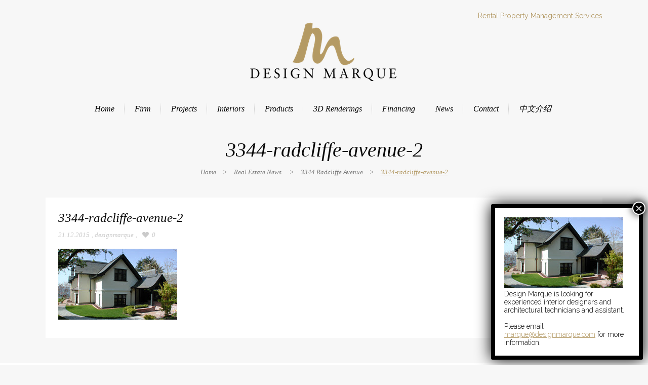

--- FILE ---
content_type: text/html; charset=UTF-8
request_url: https://www.designmarque.com/3344-radcliffe-avenue/3344-radcliffe-avenue-2/
body_size: 55917
content:
<!DOCTYPE html>
<html lang="en-US">
<head>
	<meta charset="UTF-8" />
		<meta name=viewport content="width=device-width,initial-scale=1,user-scalable=no">
		<title>Design Marque | 3344-radcliffe-avenue-2 | Design Marque</title>
	
			
				<link rel="profile" href="https://gmpg.org/xfn/11" />
	<link rel="pingback" href="https://www.designmarque.com/xmlrpc.php" />
	<link rel="shortcut icon" type="image/x-icon" href="https://www.designmarque.com/wp-content/uploads/2014/09/favicon-2.ico">
	<link rel="apple-touch-icon" href="https://www.designmarque.com/wp-content/uploads/2014/09/favicon-2.ico"/>
	<!--[if gte IE 9]>
		<style type="text/css">
			.gradient {
				 filter: none;
			}
		</style>
	<![endif]-->

	<link href='https://fonts.googleapis.com/css?family=Raleway:300,400,500&subset=latin' rel='stylesheet' type='text/css'>
<meta name='robots' content='index, follow, max-image-preview:large, max-snippet:-1, max-video-preview:-1' />

	<!-- This site is optimized with the Yoast SEO plugin v19.9 - https://yoast.com/wordpress/plugins/seo/ -->
	<link rel="canonical" href="https://www.designmarque.com/3344-radcliffe-avenue/3344-radcliffe-avenue-2/" />
	<meta property="og:locale" content="en_US" />
	<meta property="og:type" content="article" />
	<meta property="og:title" content="3344-radcliffe-avenue-2 | Design Marque" />
	<meta property="og:url" content="https://www.designmarque.com/3344-radcliffe-avenue/3344-radcliffe-avenue-2/" />
	<meta property="og:site_name" content="Design Marque" />
	<meta property="article:publisher" content="https://www.facebook.com/Marque-Thompson-270234133599486/" />
	<meta property="og:image" content="https://www.designmarque.com/3344-radcliffe-avenue/3344-radcliffe-avenue-2" />
	<meta property="og:image:width" content="235" />
	<meta property="og:image:height" content="140" />
	<meta property="og:image:type" content="image/jpeg" />
	<script type="application/ld+json" class="yoast-schema-graph">{"@context":"https://schema.org","@graph":[{"@type":"WebPage","@id":"https://www.designmarque.com/3344-radcliffe-avenue/3344-radcliffe-avenue-2/","url":"https://www.designmarque.com/3344-radcliffe-avenue/3344-radcliffe-avenue-2/","name":"3344-radcliffe-avenue-2 | Design Marque","isPartOf":{"@id":"https://www.designmarque.com/#website"},"primaryImageOfPage":{"@id":"https://www.designmarque.com/3344-radcliffe-avenue/3344-radcliffe-avenue-2/#primaryimage"},"image":{"@id":"https://www.designmarque.com/3344-radcliffe-avenue/3344-radcliffe-avenue-2/#primaryimage"},"thumbnailUrl":"https://www.designmarque.com/wp-content/uploads/2015/12/3344-radcliffe-avenue-2.jpg","datePublished":"2015-12-21T18:27:25+00:00","dateModified":"2015-12-21T18:27:25+00:00","breadcrumb":{"@id":"https://www.designmarque.com/3344-radcliffe-avenue/3344-radcliffe-avenue-2/#breadcrumb"},"inLanguage":"en-US","potentialAction":[{"@type":"ReadAction","target":["https://www.designmarque.com/3344-radcliffe-avenue/3344-radcliffe-avenue-2/"]}]},{"@type":"ImageObject","inLanguage":"en-US","@id":"https://www.designmarque.com/3344-radcliffe-avenue/3344-radcliffe-avenue-2/#primaryimage","url":"https://www.designmarque.com/wp-content/uploads/2015/12/3344-radcliffe-avenue-2.jpg","contentUrl":"https://www.designmarque.com/wp-content/uploads/2015/12/3344-radcliffe-avenue-2.jpg","width":235,"height":140},{"@type":"BreadcrumbList","@id":"https://www.designmarque.com/3344-radcliffe-avenue/3344-radcliffe-avenue-2/#breadcrumb","itemListElement":[{"@type":"ListItem","position":1,"name":"Home","item":"https://www.designmarque.com/"},{"@type":"ListItem","position":2,"name":"3344 Radcliffe Avenue","item":"https://www.designmarque.com/3344-radcliffe-avenue/"},{"@type":"ListItem","position":3,"name":"3344-radcliffe-avenue-2"}]},{"@type":"WebSite","@id":"https://www.designmarque.com/#website","url":"https://www.designmarque.com/","name":"Design Marque","description":"Vancouver Home Designer, West Vancouver, British Columbia Canada","publisher":{"@id":"https://www.designmarque.com/#organization"},"potentialAction":[{"@type":"SearchAction","target":{"@type":"EntryPoint","urlTemplate":"https://www.designmarque.com/?s={search_term_string}"},"query-input":"required name=search_term_string"}],"inLanguage":"en-US"},{"@type":"Organization","@id":"https://www.designmarque.com/#organization","name":"Design Marque","url":"https://www.designmarque.com/","logo":{"@type":"ImageObject","inLanguage":"en-US","@id":"https://www.designmarque.com/#/schema/logo/image/","url":"https://www.designmarque.com/wp-content/uploads/2014/10/DMLogoCenterBlack-e1413314305338.png","contentUrl":"https://www.designmarque.com/wp-content/uploads/2014/10/DMLogoCenterBlack-e1413314305338.png","width":442,"height":120,"caption":"Design Marque"},"image":{"@id":"https://www.designmarque.com/#/schema/logo/image/"},"sameAs":["https://www.instagram.com/design_marque/?hl=en","https://www.facebook.com/Marque-Thompson-270234133599486/"]}]}</script>
	<!-- / Yoast SEO plugin. -->


<link rel='dns-prefetch' href='//maps.googleapis.com' />
<link rel='dns-prefetch' href='//s.w.org' />
<link rel="alternate" type="application/rss+xml" title="Design Marque &raquo; Feed" href="https://www.designmarque.com/feed/" />
<link rel="alternate" type="application/rss+xml" title="Design Marque &raquo; Comments Feed" href="https://www.designmarque.com/comments/feed/" />
		<!-- This site uses the Google Analytics by MonsterInsights plugin v8.10.0 - Using Analytics tracking - https://www.monsterinsights.com/ -->
							<script
				src="//www.googletagmanager.com/gtag/js?id=UA-93746009-1"  data-cfasync="false" data-wpfc-render="false" type="text/javascript" async></script>
			<script data-cfasync="false" data-wpfc-render="false" type="text/javascript">
				var mi_version = '8.10.0';
				var mi_track_user = true;
				var mi_no_track_reason = '';
				
								var disableStrs = [
															'ga-disable-UA-93746009-1',
									];

				/* Function to detect opted out users */
				function __gtagTrackerIsOptedOut() {
					for (var index = 0; index < disableStrs.length; index++) {
						if (document.cookie.indexOf(disableStrs[index] + '=true') > -1) {
							return true;
						}
					}

					return false;
				}

				/* Disable tracking if the opt-out cookie exists. */
				if (__gtagTrackerIsOptedOut()) {
					for (var index = 0; index < disableStrs.length; index++) {
						window[disableStrs[index]] = true;
					}
				}

				/* Opt-out function */
				function __gtagTrackerOptout() {
					for (var index = 0; index < disableStrs.length; index++) {
						document.cookie = disableStrs[index] + '=true; expires=Thu, 31 Dec 2099 23:59:59 UTC; path=/';
						window[disableStrs[index]] = true;
					}
				}

				if ('undefined' === typeof gaOptout) {
					function gaOptout() {
						__gtagTrackerOptout();
					}
				}
								window.dataLayer = window.dataLayer || [];

				window.MonsterInsightsDualTracker = {
					helpers: {},
					trackers: {},
				};
				if (mi_track_user) {
					function __gtagDataLayer() {
						dataLayer.push(arguments);
					}

					function __gtagTracker(type, name, parameters) {
						if (!parameters) {
							parameters = {};
						}

						if (parameters.send_to) {
							__gtagDataLayer.apply(null, arguments);
							return;
						}

						if (type === 'event') {
							
														parameters.send_to = monsterinsights_frontend.ua;
							__gtagDataLayer(type, name, parameters);
													} else {
							__gtagDataLayer.apply(null, arguments);
						}
					}

					__gtagTracker('js', new Date());
					__gtagTracker('set', {
						'developer_id.dZGIzZG': true,
											});
															__gtagTracker('config', 'UA-93746009-1', {"forceSSL":"true"} );
										window.gtag = __gtagTracker;										(function () {
						/* https://developers.google.com/analytics/devguides/collection/analyticsjs/ */
						/* ga and __gaTracker compatibility shim. */
						var noopfn = function () {
							return null;
						};
						var newtracker = function () {
							return new Tracker();
						};
						var Tracker = function () {
							return null;
						};
						var p = Tracker.prototype;
						p.get = noopfn;
						p.set = noopfn;
						p.send = function () {
							var args = Array.prototype.slice.call(arguments);
							args.unshift('send');
							__gaTracker.apply(null, args);
						};
						var __gaTracker = function () {
							var len = arguments.length;
							if (len === 0) {
								return;
							}
							var f = arguments[len - 1];
							if (typeof f !== 'object' || f === null || typeof f.hitCallback !== 'function') {
								if ('send' === arguments[0]) {
									var hitConverted, hitObject = false, action;
									if ('event' === arguments[1]) {
										if ('undefined' !== typeof arguments[3]) {
											hitObject = {
												'eventAction': arguments[3],
												'eventCategory': arguments[2],
												'eventLabel': arguments[4],
												'value': arguments[5] ? arguments[5] : 1,
											}
										}
									}
									if ('pageview' === arguments[1]) {
										if ('undefined' !== typeof arguments[2]) {
											hitObject = {
												'eventAction': 'page_view',
												'page_path': arguments[2],
											}
										}
									}
									if (typeof arguments[2] === 'object') {
										hitObject = arguments[2];
									}
									if (typeof arguments[5] === 'object') {
										Object.assign(hitObject, arguments[5]);
									}
									if ('undefined' !== typeof arguments[1].hitType) {
										hitObject = arguments[1];
										if ('pageview' === hitObject.hitType) {
											hitObject.eventAction = 'page_view';
										}
									}
									if (hitObject) {
										action = 'timing' === arguments[1].hitType ? 'timing_complete' : hitObject.eventAction;
										hitConverted = mapArgs(hitObject);
										__gtagTracker('event', action, hitConverted);
									}
								}
								return;
							}

							function mapArgs(args) {
								var arg, hit = {};
								var gaMap = {
									'eventCategory': 'event_category',
									'eventAction': 'event_action',
									'eventLabel': 'event_label',
									'eventValue': 'event_value',
									'nonInteraction': 'non_interaction',
									'timingCategory': 'event_category',
									'timingVar': 'name',
									'timingValue': 'value',
									'timingLabel': 'event_label',
									'page': 'page_path',
									'location': 'page_location',
									'title': 'page_title',
								};
								for (arg in args) {
																		if (!(!args.hasOwnProperty(arg) || !gaMap.hasOwnProperty(arg))) {
										hit[gaMap[arg]] = args[arg];
									} else {
										hit[arg] = args[arg];
									}
								}
								return hit;
							}

							try {
								f.hitCallback();
							} catch (ex) {
							}
						};
						__gaTracker.create = newtracker;
						__gaTracker.getByName = newtracker;
						__gaTracker.getAll = function () {
							return [];
						};
						__gaTracker.remove = noopfn;
						__gaTracker.loaded = true;
						window['__gaTracker'] = __gaTracker;
					})();
									} else {
										console.log("");
					(function () {
						function __gtagTracker() {
							return null;
						}

						window['__gtagTracker'] = __gtagTracker;
						window['gtag'] = __gtagTracker;
					})();
									}
			</script>
				<!-- / Google Analytics by MonsterInsights -->
		<link rel='stylesheet' id='wp-block-library-css'  href='https://www.designmarque.com/wp-includes/css/dist/block-library/style.min.css?ver=6.0.11' type='text/css' media='all' />
<style id='global-styles-inline-css' type='text/css'>
body{--wp--preset--color--black: #000000;--wp--preset--color--cyan-bluish-gray: #abb8c3;--wp--preset--color--white: #ffffff;--wp--preset--color--pale-pink: #f78da7;--wp--preset--color--vivid-red: #cf2e2e;--wp--preset--color--luminous-vivid-orange: #ff6900;--wp--preset--color--luminous-vivid-amber: #fcb900;--wp--preset--color--light-green-cyan: #7bdcb5;--wp--preset--color--vivid-green-cyan: #00d084;--wp--preset--color--pale-cyan-blue: #8ed1fc;--wp--preset--color--vivid-cyan-blue: #0693e3;--wp--preset--color--vivid-purple: #9b51e0;--wp--preset--gradient--vivid-cyan-blue-to-vivid-purple: linear-gradient(135deg,rgba(6,147,227,1) 0%,rgb(155,81,224) 100%);--wp--preset--gradient--light-green-cyan-to-vivid-green-cyan: linear-gradient(135deg,rgb(122,220,180) 0%,rgb(0,208,130) 100%);--wp--preset--gradient--luminous-vivid-amber-to-luminous-vivid-orange: linear-gradient(135deg,rgba(252,185,0,1) 0%,rgba(255,105,0,1) 100%);--wp--preset--gradient--luminous-vivid-orange-to-vivid-red: linear-gradient(135deg,rgba(255,105,0,1) 0%,rgb(207,46,46) 100%);--wp--preset--gradient--very-light-gray-to-cyan-bluish-gray: linear-gradient(135deg,rgb(238,238,238) 0%,rgb(169,184,195) 100%);--wp--preset--gradient--cool-to-warm-spectrum: linear-gradient(135deg,rgb(74,234,220) 0%,rgb(151,120,209) 20%,rgb(207,42,186) 40%,rgb(238,44,130) 60%,rgb(251,105,98) 80%,rgb(254,248,76) 100%);--wp--preset--gradient--blush-light-purple: linear-gradient(135deg,rgb(255,206,236) 0%,rgb(152,150,240) 100%);--wp--preset--gradient--blush-bordeaux: linear-gradient(135deg,rgb(254,205,165) 0%,rgb(254,45,45) 50%,rgb(107,0,62) 100%);--wp--preset--gradient--luminous-dusk: linear-gradient(135deg,rgb(255,203,112) 0%,rgb(199,81,192) 50%,rgb(65,88,208) 100%);--wp--preset--gradient--pale-ocean: linear-gradient(135deg,rgb(255,245,203) 0%,rgb(182,227,212) 50%,rgb(51,167,181) 100%);--wp--preset--gradient--electric-grass: linear-gradient(135deg,rgb(202,248,128) 0%,rgb(113,206,126) 100%);--wp--preset--gradient--midnight: linear-gradient(135deg,rgb(2,3,129) 0%,rgb(40,116,252) 100%);--wp--preset--duotone--dark-grayscale: url('#wp-duotone-dark-grayscale');--wp--preset--duotone--grayscale: url('#wp-duotone-grayscale');--wp--preset--duotone--purple-yellow: url('#wp-duotone-purple-yellow');--wp--preset--duotone--blue-red: url('#wp-duotone-blue-red');--wp--preset--duotone--midnight: url('#wp-duotone-midnight');--wp--preset--duotone--magenta-yellow: url('#wp-duotone-magenta-yellow');--wp--preset--duotone--purple-green: url('#wp-duotone-purple-green');--wp--preset--duotone--blue-orange: url('#wp-duotone-blue-orange');--wp--preset--font-size--small: 13px;--wp--preset--font-size--medium: 20px;--wp--preset--font-size--large: 36px;--wp--preset--font-size--x-large: 42px;}.has-black-color{color: var(--wp--preset--color--black) !important;}.has-cyan-bluish-gray-color{color: var(--wp--preset--color--cyan-bluish-gray) !important;}.has-white-color{color: var(--wp--preset--color--white) !important;}.has-pale-pink-color{color: var(--wp--preset--color--pale-pink) !important;}.has-vivid-red-color{color: var(--wp--preset--color--vivid-red) !important;}.has-luminous-vivid-orange-color{color: var(--wp--preset--color--luminous-vivid-orange) !important;}.has-luminous-vivid-amber-color{color: var(--wp--preset--color--luminous-vivid-amber) !important;}.has-light-green-cyan-color{color: var(--wp--preset--color--light-green-cyan) !important;}.has-vivid-green-cyan-color{color: var(--wp--preset--color--vivid-green-cyan) !important;}.has-pale-cyan-blue-color{color: var(--wp--preset--color--pale-cyan-blue) !important;}.has-vivid-cyan-blue-color{color: var(--wp--preset--color--vivid-cyan-blue) !important;}.has-vivid-purple-color{color: var(--wp--preset--color--vivid-purple) !important;}.has-black-background-color{background-color: var(--wp--preset--color--black) !important;}.has-cyan-bluish-gray-background-color{background-color: var(--wp--preset--color--cyan-bluish-gray) !important;}.has-white-background-color{background-color: var(--wp--preset--color--white) !important;}.has-pale-pink-background-color{background-color: var(--wp--preset--color--pale-pink) !important;}.has-vivid-red-background-color{background-color: var(--wp--preset--color--vivid-red) !important;}.has-luminous-vivid-orange-background-color{background-color: var(--wp--preset--color--luminous-vivid-orange) !important;}.has-luminous-vivid-amber-background-color{background-color: var(--wp--preset--color--luminous-vivid-amber) !important;}.has-light-green-cyan-background-color{background-color: var(--wp--preset--color--light-green-cyan) !important;}.has-vivid-green-cyan-background-color{background-color: var(--wp--preset--color--vivid-green-cyan) !important;}.has-pale-cyan-blue-background-color{background-color: var(--wp--preset--color--pale-cyan-blue) !important;}.has-vivid-cyan-blue-background-color{background-color: var(--wp--preset--color--vivid-cyan-blue) !important;}.has-vivid-purple-background-color{background-color: var(--wp--preset--color--vivid-purple) !important;}.has-black-border-color{border-color: var(--wp--preset--color--black) !important;}.has-cyan-bluish-gray-border-color{border-color: var(--wp--preset--color--cyan-bluish-gray) !important;}.has-white-border-color{border-color: var(--wp--preset--color--white) !important;}.has-pale-pink-border-color{border-color: var(--wp--preset--color--pale-pink) !important;}.has-vivid-red-border-color{border-color: var(--wp--preset--color--vivid-red) !important;}.has-luminous-vivid-orange-border-color{border-color: var(--wp--preset--color--luminous-vivid-orange) !important;}.has-luminous-vivid-amber-border-color{border-color: var(--wp--preset--color--luminous-vivid-amber) !important;}.has-light-green-cyan-border-color{border-color: var(--wp--preset--color--light-green-cyan) !important;}.has-vivid-green-cyan-border-color{border-color: var(--wp--preset--color--vivid-green-cyan) !important;}.has-pale-cyan-blue-border-color{border-color: var(--wp--preset--color--pale-cyan-blue) !important;}.has-vivid-cyan-blue-border-color{border-color: var(--wp--preset--color--vivid-cyan-blue) !important;}.has-vivid-purple-border-color{border-color: var(--wp--preset--color--vivid-purple) !important;}.has-vivid-cyan-blue-to-vivid-purple-gradient-background{background: var(--wp--preset--gradient--vivid-cyan-blue-to-vivid-purple) !important;}.has-light-green-cyan-to-vivid-green-cyan-gradient-background{background: var(--wp--preset--gradient--light-green-cyan-to-vivid-green-cyan) !important;}.has-luminous-vivid-amber-to-luminous-vivid-orange-gradient-background{background: var(--wp--preset--gradient--luminous-vivid-amber-to-luminous-vivid-orange) !important;}.has-luminous-vivid-orange-to-vivid-red-gradient-background{background: var(--wp--preset--gradient--luminous-vivid-orange-to-vivid-red) !important;}.has-very-light-gray-to-cyan-bluish-gray-gradient-background{background: var(--wp--preset--gradient--very-light-gray-to-cyan-bluish-gray) !important;}.has-cool-to-warm-spectrum-gradient-background{background: var(--wp--preset--gradient--cool-to-warm-spectrum) !important;}.has-blush-light-purple-gradient-background{background: var(--wp--preset--gradient--blush-light-purple) !important;}.has-blush-bordeaux-gradient-background{background: var(--wp--preset--gradient--blush-bordeaux) !important;}.has-luminous-dusk-gradient-background{background: var(--wp--preset--gradient--luminous-dusk) !important;}.has-pale-ocean-gradient-background{background: var(--wp--preset--gradient--pale-ocean) !important;}.has-electric-grass-gradient-background{background: var(--wp--preset--gradient--electric-grass) !important;}.has-midnight-gradient-background{background: var(--wp--preset--gradient--midnight) !important;}.has-small-font-size{font-size: var(--wp--preset--font-size--small) !important;}.has-medium-font-size{font-size: var(--wp--preset--font-size--medium) !important;}.has-large-font-size{font-size: var(--wp--preset--font-size--large) !important;}.has-x-large-font-size{font-size: var(--wp--preset--font-size--x-large) !important;}
</style>
<link rel='stylesheet' id='contact-form-7-css'  href='https://www.designmarque.com/wp-content/plugins/contact-form-7/includes/css/styles.css?ver=5.6.4' type='text/css' media='all' />
<link rel='stylesheet' id='bwg_fonts-css'  href='https://www.designmarque.com/wp-content/plugins/photo-gallery/css/bwg-fonts/fonts.css?ver=0.0.1' type='text/css' media='all' />
<link rel='stylesheet' id='sumoselect-css'  href='https://www.designmarque.com/wp-content/plugins/photo-gallery/css/sumoselect.min.css?ver=3.4.6' type='text/css' media='all' />
<link rel='stylesheet' id='mCustomScrollbar-css'  href='https://www.designmarque.com/wp-content/plugins/photo-gallery/css/jquery.mCustomScrollbar.min.css?ver=3.1.5' type='text/css' media='all' />
<link rel='stylesheet' id='bwg_googlefonts-css'  href='https://fonts.googleapis.com/css?family=Ubuntu&#038;subset=greek,latin,greek-ext,vietnamese,cyrillic-ext,latin-ext,cyrillic' type='text/css' media='all' />
<link rel='stylesheet' id='bwg_frontend-css'  href='https://www.designmarque.com/wp-content/plugins/photo-gallery/css/styles.min.css?ver=1.8.20' type='text/css' media='all' />
<link rel='stylesheet' id='video_popup_close_icon-css'  href='https://www.designmarque.com/wp-content/plugins/video-popup/css/vp-close-icon/close-button-icon.css?ver=1769504151' type='text/css' media='all' />
<link rel='stylesheet' id='oba_youtubepopup_css-css'  href='https://www.designmarque.com/wp-content/plugins/video-popup/css/YouTubePopUp.css?ver=1769504151' type='text/css' media='all' />
<link rel='stylesheet' id='default_style-css'  href='https://www.designmarque.com/wp-content/themes/nouveau/style.css?ver=6.0.11' type='text/css' media='all' />
<link rel='stylesheet' id='font-awesome-css'  href='https://www.designmarque.com/wp-content/themes/nouveau/css/font-awesome/css/font-awesome.min.css?ver=6.0.11' type='text/css' media='all' />
<link rel='stylesheet' id='stylesheet-css'  href='https://www.designmarque.com/wp-content/themes/nouveau/css/stylesheet.min.css?ver=6.0.11' type='text/css' media='all' />
<link rel='stylesheet' id='mac_stylesheet-css'  href='https://www.designmarque.com/wp-content/themes/nouveau/css/mac_stylesheet.css?ver=6.0.11' type='text/css' media='all' />
<link rel='stylesheet' id='webkit-css'  href='https://www.designmarque.com/wp-content/themes/nouveau/css/webkit_stylesheet.css?ver=6.0.11' type='text/css' media='all' />
<link rel='stylesheet' id='style_dynamic-css'  href='https://www.designmarque.com/wp-content/themes/nouveau/css/style_dynamic.php?ver=6.0.11' type='text/css' media='all' />
<link rel='stylesheet' id='responsive-css'  href='https://www.designmarque.com/wp-content/themes/nouveau/css/responsive.min.css?ver=6.0.11' type='text/css' media='all' />
<link rel='stylesheet' id='custom_css-css'  href='https://www.designmarque.com/wp-content/themes/nouveau/css/custom_css.php?ver=6.0.11' type='text/css' media='all' />
<link rel='stylesheet' id='popup-maker-site-css'  href='//www.designmarque.com/wp-content/uploads/pum/pum-site-styles.css?generated=1667177879&#038;ver=1.16.12' type='text/css' media='all' />
<script type='text/javascript' src='https://www.designmarque.com/wp-content/plugins/google-analytics-for-wordpress/assets/js/frontend-gtag.min.js?ver=8.10.0' id='monsterinsights-frontend-script-js'></script>
<script data-cfasync="false" data-wpfc-render="false" type="text/javascript" id='monsterinsights-frontend-script-js-extra'>/* <![CDATA[ */
var monsterinsights_frontend = {"js_events_tracking":"true","download_extensions":"doc,pdf,ppt,zip,xls,docx,pptx,xlsx","inbound_paths":"[]","home_url":"https:\/\/www.designmarque.com","hash_tracking":"false","ua":"UA-93746009-1","v4_id":""};/* ]]> */
</script>
<script type='text/javascript' src='https://www.designmarque.com/wp-includes/js/jquery/jquery.min.js?ver=3.6.0' id='jquery-core-js'></script>
<script type='text/javascript' src='https://www.designmarque.com/wp-includes/js/jquery/jquery-migrate.min.js?ver=3.3.2' id='jquery-migrate-js'></script>
<script type='text/javascript' src='https://www.designmarque.com/wp-content/plugins/photo-gallery/js/jquery.sumoselect.min.js?ver=3.4.6' id='sumoselect-js'></script>
<script type='text/javascript' src='https://www.designmarque.com/wp-content/plugins/photo-gallery/js/tocca.min.js?ver=2.0.9' id='bwg_mobile-js'></script>
<script type='text/javascript' src='https://www.designmarque.com/wp-content/plugins/photo-gallery/js/jquery.mCustomScrollbar.concat.min.js?ver=3.1.5' id='mCustomScrollbar-js'></script>
<script type='text/javascript' src='https://www.designmarque.com/wp-content/plugins/photo-gallery/js/jquery.fullscreen.min.js?ver=0.6.0' id='jquery-fullscreen-js'></script>
<script type='text/javascript' id='bwg_frontend-js-extra'>
/* <![CDATA[ */
var bwg_objectsL10n = {"bwg_field_required":"field is required.","bwg_mail_validation":"This is not a valid email address.","bwg_search_result":"There are no images matching your search.","bwg_select_tag":"Select Tag","bwg_order_by":"Order By","bwg_search":"Search","bwg_show_ecommerce":"Show Ecommerce","bwg_hide_ecommerce":"Hide Ecommerce","bwg_show_comments":"Show Comments","bwg_hide_comments":"Hide Comments","bwg_restore":"Restore","bwg_maximize":"Maximize","bwg_fullscreen":"Fullscreen","bwg_exit_fullscreen":"Exit Fullscreen","bwg_search_tag":"SEARCH...","bwg_tag_no_match":"No tags found","bwg_all_tags_selected":"All tags selected","bwg_tags_selected":"tags selected","play":"Play","pause":"Pause","is_pro":"","bwg_play":"Play","bwg_pause":"Pause","bwg_hide_info":"Hide info","bwg_show_info":"Show info","bwg_hide_rating":"Hide rating","bwg_show_rating":"Show rating","ok":"Ok","cancel":"Cancel","select_all":"Select all","lazy_load":"0","lazy_loader":"https:\/\/www.designmarque.com\/wp-content\/plugins\/photo-gallery\/images\/ajax_loader.png","front_ajax":"0","bwg_tag_see_all":"see all tags","bwg_tag_see_less":"see less tags"};
/* ]]> */
</script>
<script type='text/javascript' src='https://www.designmarque.com/wp-content/plugins/photo-gallery/js/scripts.min.js?ver=1.8.20' id='bwg_frontend-js'></script>
<script type='text/javascript' src='https://www.designmarque.com/wp-content/plugins/video-popup/js/YouTubePopUp.jquery.js?ver=1769504151' id='oba_youtubepopup_plugin-js'></script>
<script type='text/javascript' src='https://www.designmarque.com/wp-content/plugins/video-popup/js/YouTubePopUp.js?ver=1769504151' id='oba_youtubepopup_activate-js'></script>
<link rel="https://api.w.org/" href="https://www.designmarque.com/wp-json/" /><link rel="alternate" type="application/json" href="https://www.designmarque.com/wp-json/wp/v2/media/1755" /><link rel="EditURI" type="application/rsd+xml" title="RSD" href="https://www.designmarque.com/xmlrpc.php?rsd" />
<link rel="wlwmanifest" type="application/wlwmanifest+xml" href="https://www.designmarque.com/wp-includes/wlwmanifest.xml" /> 
<meta name="generator" content="WordPress 6.0.11" />
<link rel='shortlink' href='https://www.designmarque.com/?p=1755' />
<link rel="alternate" type="application/json+oembed" href="https://www.designmarque.com/wp-json/oembed/1.0/embed?url=https%3A%2F%2Fwww.designmarque.com%2F3344-radcliffe-avenue%2F3344-radcliffe-avenue-2%2F" />
<link rel="alternate" type="text/xml+oembed" href="https://www.designmarque.com/wp-json/oembed/1.0/embed?url=https%3A%2F%2Fwww.designmarque.com%2F3344-radcliffe-avenue%2F3344-radcliffe-avenue-2%2F&#038;format=xml" />
            <style>
                body {
                    -webkit-touch-callout: none;
                    -webkit-user-select: none;
                    -khtml-user-select: none;
                    -moz-user-select: none;
                    -ms-user-select: none;
                    user-select: none;
                }
            </style>


            <script type="text/javascript">
                //<![CDATA[
                document.onkeypress = function(event) {
                    event = (event || window.event);
                    if (event.keyCode === 123) {
                        //alert('No F-12');
                        return false;
                    }
                };
                document.onmousedown = function(event) {
                    event = (event || window.event);
                    if (event.keyCode === 123) {
                        //alert('No F-keys');
                        return false;
                    }
                };
                document.onkeydown = function(event) {
                    event = (event || window.event);
                    if (event.keyCode === 123) {
                        //alert('No F-keys');
                        return false;
                    }
                };

                function contentprotector() {
                    return false;
                }
                function mousehandler(e) {
                    var myevent = (isNS) ? e : event;
                    var eventbutton = (isNS) ? myevent.which : myevent.button;
                    if ((eventbutton === 2) || (eventbutton === 3))
                        return false;
                }
                document.oncontextmenu = contentprotector;
                document.onmouseup = contentprotector;
                var isCtrl = false;
                window.onkeyup = function(e)
                {
                    if (e.which === 17)
                        isCtrl = false;
                }

                window.onkeydown = function(e)
                {
                    if (e.which === 17)
                        isCtrl = true;
                    if (((e.which === 85) || (e.which === 65) || (e.which === 80) || (e.which === 88) || (e.which === 67) || (e.which === 86) || (e.which === 83)) && isCtrl === true)
                    {
                        return false;
                    }
                }
                isCtrl = false;
                document.ondragstart = contentprotector;
                //]]>
            </script>
            		<script type='text/javascript'>
			var video_popup_unprm_general_settings = {
    			'unprm_r_border': 'true'
			};
		</script>
			<style type="text/css" id="wp-custom-css">
			.page-template-contact-page #map_canvas { display: none; }
		</style>
			
</head>

<body data-rsssl=1 class="attachment attachment-template-default single single-attachment postid-1755 attachmentid-1755 attachment-jpeg ">
                <div class="ajax_loader"><div class="ajax_loader_1"><div class="spinner"><div class="bounce1"></div><div class="bounce2"></div><div class="bounce3"></div></div></div></div>
    
			<div class="wrapper">
	<div class="wrapper_inner">
	<!-- Google Analytics start -->
		<!-- Google Analytics end -->
	
		<header class="page_header   centered_logo fixed   ">

<div class="header_inner clearfix">
	
		<div class="header_top_bottom_holder">
		<div class="header_bottom clearfix" style='' >
						<div class="container">
					<div class="container_inner clearfix">
								<div class="header_inner_left">
						<div class="mobile_menu_button"><span><i class="fa fa-bars"></i></span></div>
												<div class="sspm-link"><a href="https://dmpm.ca" target="_blank">Rental Property Management Services</a></div>
												<div class="logo_wrapper">
														<h1 class="q_logo">
								<a href="https://www.designmarque.com/">
									<img class="normal" src="https://www.designmarque.com/wp-content/uploads/2014/10/DMLogoCenterBlack1.png" alt="DM Logo"/>
									<img class="light" src="https://www.designmarque.com/wp-content/uploads/2014/10/DMLogoCenterWhite1.png" alt="DM Logo"/>
									<img class="dark" src="https://www.designmarque.com/wp-content/uploads/2014/10/DMLogoCenterBlack1.png" alt="DM Logo"/>
									<img class="sticky" src="https://www.designmarque.com/wp-content/uploads/2014/10/DMLogoCenterWhite1.png" alt="DM Logo"/>
																	</a>							
							</h1>
							
						</div>
						  						
                        					</div>
																	<nav class="main_menu drop_down right dropdown_animation">
						<ul id="menu-main-menu" class=""><li id="nav-menu-item-89" class="menu-item menu-item-type-custom menu-item-object-custom menu-item-home  narrow"><a href="https://www.designmarque.com/" class=""><i class="menu_icon fa blank"></i><span>Home</span><span class="line"></span></a></li>
<li id="nav-menu-item-178" class="menu-item menu-item-type-post_type menu-item-object-page menu-item-has-children  has_sub narrow"><a href="https://www.designmarque.com/firm/" class=""><i class="menu_icon fa blank"></i><span>Firm</span><span class="line"></span></a>
<div class="second bellow_header"><div class="inner"><div class="inner_arrow"></div><ul>
	<li id="nav-menu-item-1923" class="menu-item menu-item-type-custom menu-item-object-custom "><a title="Design Marque Property Management" target="_blank" href="http://mysspm.com/" class=""><i class="menu_icon fa blank"></i><span>Property Management</span><span class="line"></span></a></li>
</ul></div></div>
</li>
<li id="nav-menu-item-203" class="menu-item menu-item-type-custom menu-item-object-custom menu-item-has-children  has_sub narrow"><a href="https://www.designmarque.com/projects" class=""><i class="menu_icon fa blank"></i><span>Projects</span><span class="line"></span></a>
<div class="second bellow_header"><div class="inner"><div class="inner_arrow"></div><ul>
	<li id="nav-menu-item-4440" class="menu-item menu-item-type-post_type menu-item-object-page "><a href="https://www.designmarque.com/projects/latest-projects/" class=""><i class="menu_icon fa blank"></i><span>Latest Projects</span><span class="line"></span></a></li>
	<li id="nav-menu-item-650" class="menu-item menu-item-type-post_type menu-item-object-page menu-item-has-children sub"><a href="https://www.designmarque.com/projects/residential/" class=""><i class="menu_icon fa blank"></i><span>Residential</span><span class="line"></span><i class="q_menu_arrow fa fa-angle-right"></i></a>
	<ul>
		<li id="nav-menu-item-1744" class="menu-item menu-item-type-post_type menu-item-object-page "><a href="https://www.designmarque.com/projects/residential/residential-current/" class=""><i class="menu_icon fa blank"></i><span>Current</span><span class="line"></span></a></li>
		<li id="nav-menu-item-293" class="menu-item menu-item-type-post_type menu-item-object-page "><a href="https://www.designmarque.com/projects/residential/residential-complete/" class=""><i class="menu_icon fa blank"></i><span>Complete</span><span class="line"></span></a></li>
	</ul>
</li>
	<li id="nav-menu-item-273" class="menu-item menu-item-type-post_type menu-item-object-page "></li>
	<li id="nav-menu-item-1928" class="menu-item menu-item-type-post_type menu-item-object-page "><a href="https://www.designmarque.com/projects/landscaping/" class=""><i class="menu_icon fa blank"></i><span>Landscaping</span><span class="line"></span></a></li>
	<li id="nav-menu-item-2831" class="menu-item menu-item-type-post_type menu-item-object-page "><a href="https://www.designmarque.com/projects/historical/" class=""><i class="menu_icon fa blank"></i><span>Historical</span><span class="line"></span></a></li>
	<li id="nav-menu-item-3140" class="menu-item menu-item-type-custom menu-item-object-custom "><a title="Marquetechture" target="_blank" href="http://marquetechture.com" class=""><i class="menu_icon fa blank"></i><span>Visit our Associate Company &#8211; Marquetecture Architect and Designer Inc. for all commercial projects</span><span class="line"></span></a></li>
</ul></div></div>
</li>
<li id="nav-menu-item-2003" class="menu-item menu-item-type-post_type menu-item-object-page  narrow"><a href="https://www.designmarque.com/interiors/" class=""><i class="menu_icon fa blank"></i><span>Interiors</span><span class="line"></span></a></li>
<li id="nav-menu-item-3773" class="menu-item menu-item-type-post_type menu-item-object-page  narrow"><a href="https://www.designmarque.com/products/" class=""><i class="menu_icon fa blank"></i><span>Products</span><span class="line"></span></a></li>
<li id="nav-menu-item-3777" class="menu-item menu-item-type-post_type menu-item-object-page  narrow"><a href="https://www.designmarque.com/3d-renderings-walk-throughs/" class=""><i class="menu_icon fa blank"></i><span>3D Renderings</span><span class="line"></span></a></li>
<li id="nav-menu-item-3645" class="menu-item menu-item-type-post_type menu-item-object-page  narrow"><a href="https://www.designmarque.com/project-funding-and-fund-transfer-assistance/" class=""><i class="menu_icon fa blank"></i><span>Financing</span><span class="line"></span></a></li>
<li id="nav-menu-item-145" class="menu-item menu-item-type-post_type menu-item-object-page  narrow"><a href="https://www.designmarque.com/news/" class=""><i class="menu_icon fa blank"></i><span>News</span><span class="line"></span></a></li>
<li id="nav-menu-item-104" class="menu-item menu-item-type-post_type menu-item-object-page menu-item-has-children  has_sub narrow"><a href="https://www.designmarque.com/contact/" class=""><i class="menu_icon fa blank"></i><span>Contact</span><span class="line"></span></a>
<div class="second bellow_header"><div class="inner"><div class="inner_arrow"></div><ul>
	<li id="nav-menu-item-2655" class="menu-item menu-item-type-post_type menu-item-object-page "><a href="https://www.designmarque.com/careers/" class=""><i class="menu_icon fa blank"></i><span>Careers</span><span class="line"></span></a></li>
</ul></div></div>
</li>
<li id="nav-menu-item-2665" class="menu-item menu-item-type-custom menu-item-object-custom  narrow"><a title="Chinese Presentation" target="_blank" href="https://www.designmarque.com/wp-content/uploads/2016/12/PPT-Chinese-4-Houzz-Version1-20161208.pdf" class=""><i class="menu_icon fa blank"></i><span>中文介绍</span><span class="line"></span></a></li>
</ul>						</nav>
													<div class="header_inner_right">
                                <div class="side_menu_button_wrapper right">
                                    <div class="side_menu_button">
                                                                                                                                                                                                        
                                    </div>
                                </div>
							</div>
																
								</div>
				</div>
				</div>
				<nav class="mobile_menu">
						<ul id="menu-main-menu-1" class=""><li id="mobile-menu-item-89" class="menu-item menu-item-type-custom menu-item-object-custom menu-item-home "><a href="https://www.designmarque.com/" class=""><span>Home</span></a><span class="mobile_arrow"><i class="fa fa-angle-right"></i><i class="fa fa-angle-down"></i></span></li>
<li id="mobile-menu-item-178" class="menu-item menu-item-type-post_type menu-item-object-page menu-item-has-children  has_sub"><a href="https://www.designmarque.com/firm/" class=""><span>Firm</span></a><span class="mobile_arrow"><i class="fa fa-angle-right"></i><i class="fa fa-angle-down"></i></span>
<ul class="sub_menu">
	<li id="mobile-menu-item-1923" class="menu-item menu-item-type-custom menu-item-object-custom "><a title="Design Marque Property Management" target="_blank" href="http://mysspm.com/" class=""><span>Property Management</span></a><span class="mobile_arrow"><i class="fa fa-angle-right"></i><i class="fa fa-angle-down"></i></span></li>
</ul>
</li>
<li id="mobile-menu-item-203" class="menu-item menu-item-type-custom menu-item-object-custom menu-item-has-children  has_sub"><a href="https://www.designmarque.com/projects" class=""><span>Projects</span></a><span class="mobile_arrow"><i class="fa fa-angle-right"></i><i class="fa fa-angle-down"></i></span>
<ul class="sub_menu">
	<li id="mobile-menu-item-4440" class="menu-item menu-item-type-post_type menu-item-object-page "><a href="https://www.designmarque.com/projects/latest-projects/" class=""><span>Latest Projects</span></a><span class="mobile_arrow"><i class="fa fa-angle-right"></i><i class="fa fa-angle-down"></i></span></li>
	<li id="mobile-menu-item-650" class="menu-item menu-item-type-post_type menu-item-object-page menu-item-has-children  has_sub"><a href="https://www.designmarque.com/projects/residential/" class=""><span>Residential</span></a><span class="mobile_arrow"><i class="fa fa-angle-right"></i><i class="fa fa-angle-down"></i></span>
	<ul class="sub_menu">
		<li id="mobile-menu-item-1744" class="menu-item menu-item-type-post_type menu-item-object-page "><a href="https://www.designmarque.com/projects/residential/residential-current/" class=""><span>Current</span></a><span class="mobile_arrow"><i class="fa fa-angle-right"></i><i class="fa fa-angle-down"></i></span></li>
		<li id="mobile-menu-item-293" class="menu-item menu-item-type-post_type menu-item-object-page "><a href="https://www.designmarque.com/projects/residential/residential-complete/" class=""><span>Complete</span></a><span class="mobile_arrow"><i class="fa fa-angle-right"></i><i class="fa fa-angle-down"></i></span></li>
	</ul>
</li>
	<li id="mobile-menu-item-273" class="menu-item menu-item-type-post_type menu-item-object-page "></li>
	<li id="mobile-menu-item-1928" class="menu-item menu-item-type-post_type menu-item-object-page "><a href="https://www.designmarque.com/projects/landscaping/" class=""><span>Landscaping</span></a><span class="mobile_arrow"><i class="fa fa-angle-right"></i><i class="fa fa-angle-down"></i></span></li>
	<li id="mobile-menu-item-2831" class="menu-item menu-item-type-post_type menu-item-object-page "><a href="https://www.designmarque.com/projects/historical/" class=""><span>Historical</span></a><span class="mobile_arrow"><i class="fa fa-angle-right"></i><i class="fa fa-angle-down"></i></span></li>
	<li id="mobile-menu-item-3140" class="menu-item menu-item-type-custom menu-item-object-custom "><a title="Marquetechture" target="_blank" href="http://marquetechture.com" class=""><span>Visit our Associate Company &#8211; Marquetecture Architect and Designer Inc. for all commercial projects</span></a><span class="mobile_arrow"><i class="fa fa-angle-right"></i><i class="fa fa-angle-down"></i></span></li>
</ul>
</li>
<li id="mobile-menu-item-2003" class="menu-item menu-item-type-post_type menu-item-object-page "><a href="https://www.designmarque.com/interiors/" class=""><span>Interiors</span></a><span class="mobile_arrow"><i class="fa fa-angle-right"></i><i class="fa fa-angle-down"></i></span></li>
<li id="mobile-menu-item-3773" class="menu-item menu-item-type-post_type menu-item-object-page "><a href="https://www.designmarque.com/products/" class=""><span>Products</span></a><span class="mobile_arrow"><i class="fa fa-angle-right"></i><i class="fa fa-angle-down"></i></span></li>
<li id="mobile-menu-item-3777" class="menu-item menu-item-type-post_type menu-item-object-page "><a href="https://www.designmarque.com/3d-renderings-walk-throughs/" class=""><span>3D Renderings</span></a><span class="mobile_arrow"><i class="fa fa-angle-right"></i><i class="fa fa-angle-down"></i></span></li>
<li id="mobile-menu-item-3645" class="menu-item menu-item-type-post_type menu-item-object-page "><a href="https://www.designmarque.com/project-funding-and-fund-transfer-assistance/" class=""><span>Financing</span></a><span class="mobile_arrow"><i class="fa fa-angle-right"></i><i class="fa fa-angle-down"></i></span></li>
<li id="mobile-menu-item-145" class="menu-item menu-item-type-post_type menu-item-object-page "><a href="https://www.designmarque.com/news/" class=""><span>News</span></a><span class="mobile_arrow"><i class="fa fa-angle-right"></i><i class="fa fa-angle-down"></i></span></li>
<li id="mobile-menu-item-104" class="menu-item menu-item-type-post_type menu-item-object-page menu-item-has-children  has_sub"><a href="https://www.designmarque.com/contact/" class=""><span>Contact</span></a><span class="mobile_arrow"><i class="fa fa-angle-right"></i><i class="fa fa-angle-down"></i></span>
<ul class="sub_menu">
	<li id="mobile-menu-item-2655" class="menu-item menu-item-type-post_type menu-item-object-page "><a href="https://www.designmarque.com/careers/" class=""><span>Careers</span></a><span class="mobile_arrow"><i class="fa fa-angle-right"></i><i class="fa fa-angle-down"></i></span></li>
</ul>
</li>
<li id="mobile-menu-item-2665" class="menu-item menu-item-type-custom menu-item-object-custom "><a title="Chinese Presentation" target="_blank" href="https://www.designmarque.com/wp-content/uploads/2016/12/PPT-Chinese-4-Houzz-Version1-20161208.pdf" class=""><span>中文介绍</span></a><span class="mobile_arrow"><i class="fa fa-angle-right"></i><i class="fa fa-angle-down"></i></span></li>
</ul>					</nav>
	</div>
	</div>
</header>
		<a id='back_to_top' href='#'>
			<span class="fa-stack">
				<i class="fa fa-angle-up " style=""></i>
			</span>
		</a>
	        	<div class="content ">
						<div class="content_inner  " style="">												<div class="title_outer title_without_animation" data-height="390">
		<div class="title title_size_medium position_center " style="height:390px;">
			<div class="image not_responsive"></div>
										<div class="title_holder" style="padding-top:235px;height:155px;">
					<div class="container">

                                                    <span class="subtitle" style='top:auto;bottom:0px'>
                                <span class="subtitle_inner" style="height:155px;">                            </span></span>
                        
						<div class="container_inner clearfix">
								<div class="title_subtitle_holder" >
																												
										
                                        <h2 style=" "><span>3344-radcliffe-avenue-2</span></h2>

                                        
                                        										
																																																														<div class="breadcrumb"> <div class="breadcrumbs"><div class="breadcrumbs_inner"><a href="https://www.designmarque.com">Home</a><span class="delimiter"> > </span><a href="https://www.designmarque.com/category/real-estate-news/">Real Estate News</a> <span class="delimiter"> > </span><a href="https://www.designmarque.com/3344-radcliffe-avenue/">3344 Radcliffe Avenue</a><span class="delimiter"> > </span><span class="current">3344-radcliffe-avenue-2</span></div></div></div>
																				
																				
																	</div>
						</div>
					</div>
				</div>
					</div>
	</div>
							<div class="container">
				<div class="container_inner">
			
									<div class="blog_holder blog_single">
							<article id="post-1755" class="post-1755 attachment type-attachment status-inherit hentry">
			
			<div class="post_text">
				<h3>3344-radcliffe-avenue-2</h3>

				<div class="post_info">
					<span class="post_date">21.12.2015</span>
					<span class="post_author">
						, <a class="post_author_link" href="https://www.designmarque.com/author/designmarque/">designmarque</a>
					</span>
					<span class="post_category">, </span>
											<span class="blog_like">
							<a href="#" class="qode-like" id="qode-like-1755" title="Like this"><i class="fa fa-heart"></i><span class="qode-like-count">0</span></a>						</span>
														</div>

				<p class="attachment"><a href='https://www.designmarque.com/wp-content/uploads/2015/12/3344-radcliffe-avenue-2.jpg'><img width="235" height="140" src="https://www.designmarque.com/wp-content/uploads/2015/12/3344-radcliffe-avenue-2.jpg" class="attachment-medium size-medium" alt="" loading="lazy" /></a></p>
			</div>	
					
	</article>					<br/><br/> 
					
								</div>
			</div>
		</div>						
		

		
	</div>
</div>
	<footer >
		<div class="footer_inner clearfix">
						<div class="footer_bottom_holder">
			<div class="footer_bottom">
							<div class="textwidget"><span class='q_social_icon_holder'><a href='https://www.facebook.com/Marque-Thompson-270234133599486/' target='_blank' rel="noopener"><span class='fa-stack fa-lg square_social' style='background-color: #B39964;'><i class='fa fa-facebook' style='color: #ffffff;'></i></span><span class='fa-stack fa-lg square_social social_share_hover facebook' style='background-color: #000000 !important;'><i class='fa fa-facebook' style=''></i></span></a></span>

<span class='q_social_icon_holder'><a href='https://www.instagram.com/design_marque/' target='_blank' rel="noopener"><span class='fa-stack fa-lg square_social' style='background-color: #B39964;'><i class='fa fa-instagram' style='color: #ffffff;'></i></span><span class='fa-stack fa-lg square_social social_share_hover instagram' style='background-color: #000000 !important;'><i class='fa fa-instagram' style=''></i></span></a></span><br>
Copyright © 2014 Design Marque - All rights reserved.</div>
					</div>
		</div>
				</div>
	</footer>
</div>
</div>
<div id="pum-4468" class="pum pum-overlay pum-theme-4460 pum-theme-lightbox popmake-overlay pum-overlay-disabled auto_open click_open" data-popmake="{&quot;id&quot;:4468,&quot;slug&quot;:&quot;new-hire&quot;,&quot;theme_id&quot;:4460,&quot;cookies&quot;:[{&quot;event&quot;:&quot;on_popup_close&quot;,&quot;settings&quot;:{&quot;name&quot;:&quot;pum-4468&quot;,&quot;key&quot;:&quot;&quot;,&quot;session&quot;:false,&quot;path&quot;:&quot;1&quot;,&quot;time&quot;:&quot;1 month&quot;}}],&quot;triggers&quot;:[{&quot;type&quot;:&quot;auto_open&quot;,&quot;settings&quot;:{&quot;cookie_name&quot;:[&quot;pum-4468&quot;],&quot;delay&quot;:&quot;500&quot;}},{&quot;type&quot;:&quot;click_open&quot;,&quot;settings&quot;:{&quot;extra_selectors&quot;:&quot;&quot;,&quot;cookie_name&quot;:null}}],&quot;mobile_disabled&quot;:null,&quot;tablet_disabled&quot;:null,&quot;meta&quot;:{&quot;display&quot;:{&quot;stackable&quot;:&quot;1&quot;,&quot;overlay_disabled&quot;:&quot;1&quot;,&quot;scrollable_content&quot;:false,&quot;disable_reposition&quot;:false,&quot;size&quot;:&quot;custom&quot;,&quot;responsive_min_width&quot;:&quot;0px&quot;,&quot;responsive_min_width_unit&quot;:false,&quot;responsive_max_width&quot;:&quot;100px&quot;,&quot;responsive_max_width_unit&quot;:false,&quot;custom_width&quot;:&quot;300px&quot;,&quot;custom_width_unit&quot;:false,&quot;custom_height&quot;:&quot;380px&quot;,&quot;custom_height_unit&quot;:false,&quot;custom_height_auto&quot;:&quot;1&quot;,&quot;location&quot;:&quot;right bottom&quot;,&quot;position_from_trigger&quot;:false,&quot;position_top&quot;:&quot;100&quot;,&quot;position_left&quot;:&quot;0&quot;,&quot;position_bottom&quot;:&quot;10&quot;,&quot;position_right&quot;:&quot;10&quot;,&quot;position_fixed&quot;:&quot;1&quot;,&quot;animation_type&quot;:&quot;slide&quot;,&quot;animation_speed&quot;:&quot;350&quot;,&quot;animation_origin&quot;:&quot;bottom&quot;,&quot;overlay_zindex&quot;:false,&quot;zindex&quot;:&quot;1999999999&quot;},&quot;close&quot;:{&quot;text&quot;:&quot;&quot;,&quot;button_delay&quot;:&quot;0&quot;,&quot;overlay_click&quot;:false,&quot;esc_press&quot;:false,&quot;f4_press&quot;:false},&quot;click_open&quot;:[]}}" role="dialog" aria-hidden="true" 
								   >

	<div id="popmake-4468" class="pum-container popmake theme-4460 size-custom pum-position-fixed">

				

				

		

				<div class="pum-content popmake-content" tabindex="0">
			<p class="attachment"><a href='https://www.designmarque.com/wp-content/uploads/2015/12/3344-radcliffe-avenue-2.jpg'><img width="235" height="140" src="https://www.designmarque.com/wp-content/uploads/2015/12/3344-radcliffe-avenue-2.jpg" class="attachment-medium size-medium" alt="" loading="lazy" /></a></p>
<p>Design Marque is looking for experienced interior designers and architectural technicians and assistant.</p>
<p>&nbsp;</p>
<p>Please email <a href="mailto:marque@designmarque.com">marque@designmarque.com</a> for more information.</p>
		</div>


				

							<button type="button" class="pum-close popmake-close" aria-label="Close">
			&times;			</button>
		
	</div>

</div>
<script type='text/javascript' src='https://www.designmarque.com/wp-content/plugins/contact-form-7/includes/swv/js/index.js?ver=5.6.4' id='swv-js'></script>
<script type='text/javascript' id='contact-form-7-js-extra'>
/* <![CDATA[ */
var wpcf7 = {"api":{"root":"https:\/\/www.designmarque.com\/wp-json\/","namespace":"contact-form-7\/v1"}};
/* ]]> */
</script>
<script type='text/javascript' src='https://www.designmarque.com/wp-content/plugins/contact-form-7/includes/js/index.js?ver=5.6.4' id='contact-form-7-js'></script>
<script type='text/javascript' id='qode-like-js-extra'>
/* <![CDATA[ */
var qodeLike = {"ajaxurl":"https:\/\/www.designmarque.com\/wp-admin\/admin-ajax.php"};
/* ]]> */
</script>
<script type='text/javascript' src='https://www.designmarque.com/wp-content/themes/nouveau/js/qode-like.js?ver=1.0' id='qode-like-js'></script>
<script type='text/javascript' src='https://www.designmarque.com/wp-content/themes/nouveau/js/plugins.js?ver=6.0.11' id='plugins-js'></script>
<script type='text/javascript' src='https://www.designmarque.com/wp-content/themes/nouveau/js/jquery.carouFredSel-6.2.1.js?ver=6.0.11' id='carouFredSel-js'></script>
<script type='text/javascript' src='https://www.designmarque.com/wp-content/themes/nouveau/js/jquery.mousewheel.min.js?ver=6.0.11' id='mousewheel-js'></script>
<script type='text/javascript' src='https://www.designmarque.com/wp-content/themes/nouveau/js/jquery.touchSwipe.min.js?ver=6.0.11' id='touchSwipe-js'></script>
<script type='text/javascript' src='https://maps.googleapis.com/maps/api/js?sensor=false&#038;ver=6.0.11' id='google_map_api-js'></script>
<script type='text/javascript' src='https://www.designmarque.com/wp-content/themes/nouveau/js/default_dynamic.php?ver=6.0.11' id='default_dynamic-js'></script>
<script type='text/javascript' src='https://www.designmarque.com/wp-content/themes/nouveau/js/default.min.js?ver=6.0.11' id='default-js'></script>
<script type='text/javascript' src='https://www.designmarque.com/wp-content/themes/nouveau/js/custom_js.php?ver=6.0.11' id='custom_js-js'></script>
<script type='text/javascript' src='https://www.designmarque.com/wp-includes/js/comment-reply.min.js?ver=6.0.11' id='comment-reply-js'></script>
<script type='text/javascript' src='https://www.designmarque.com/wp-includes/js/jquery/ui/core.min.js?ver=1.13.1' id='jquery-ui-core-js'></script>
<script type='text/javascript' id='popup-maker-site-js-extra'>
/* <![CDATA[ */
var pum_vars = {"version":"1.16.12","pm_dir_url":"https:\/\/www.designmarque.com\/wp-content\/plugins\/popup-maker\/","ajaxurl":"https:\/\/www.designmarque.com\/wp-admin\/admin-ajax.php","restapi":"https:\/\/www.designmarque.com\/wp-json\/pum\/v1","rest_nonce":null,"default_theme":"4459","debug_mode":"","disable_tracking":"","home_url":"\/","message_position":"top","core_sub_forms_enabled":"1","popups":[],"analytics_route":"analytics","analytics_api":"https:\/\/www.designmarque.com\/wp-json\/pum\/v1"};
var pum_sub_vars = {"ajaxurl":"https:\/\/www.designmarque.com\/wp-admin\/admin-ajax.php","message_position":"top"};
var pum_popups = {"pum-4468":{"triggers":[{"type":"auto_open","settings":{"cookie_name":["pum-4468"],"delay":"500"}}],"cookies":[{"event":"on_popup_close","settings":{"name":"pum-4468","key":"","session":false,"path":"1","time":"1 month"}}],"disable_on_mobile":false,"disable_on_tablet":false,"atc_promotion":null,"explain":null,"type_section":null,"theme_id":"4460","size":"custom","responsive_min_width":"0px","responsive_max_width":"100px","custom_width":"300px","custom_height_auto":true,"custom_height":"380px","scrollable_content":false,"animation_type":"slide","animation_speed":"350","animation_origin":"bottom","open_sound":"none","custom_sound":"","location":"right bottom","position_top":"100","position_bottom":"10","position_left":"0","position_right":"10","position_from_trigger":false,"position_fixed":true,"overlay_disabled":true,"stackable":true,"disable_reposition":false,"zindex":"1999999999","close_button_delay":"0","fi_promotion":null,"close_on_form_submission":false,"close_on_form_submission_delay":"0","close_on_overlay_click":false,"close_on_esc_press":false,"close_on_f4_press":false,"disable_form_reopen":false,"disable_accessibility":false,"theme_slug":"lightbox","id":4468,"slug":"new-hire"}};
/* ]]> */
</script>
<script type='text/javascript' src='//www.designmarque.com/wp-content/uploads/pum/pum-site-scripts.js?defer&#038;generated=1667177879&#038;ver=1.16.12' id='popup-maker-site-js'></script>
</body>
</html>	

--- FILE ---
content_type: text/css
request_url: https://www.designmarque.com/wp-content/themes/nouveau/css/stylesheet.min.css?ver=6.0.11
body_size: 254110
content:
.wp-caption,.wp-caption-text,.sticky,.gallery-caption,.bypostauthor{opacity:1}div.wp-caption{max-width:100%}.clearfix:before,.clearfix:after{content:" ";display:table}.clearfix:after{clear:both}.clearfix{*zoom:1}.clear:after{clear:both;content:"";display:block}::selection{background:#080808;color:#fff}::-moz-selection{background:#080808;color:#fff}.alignleft{float:left;margin:0 20px 20px 0}.alignright{float:right;margin:0 0 20px 20px}.aligncenter{display:block;margin:10px auto}.header_top .aligncenter{margin:8px auto}.text-align-right{text-align:right}.text-align-left{text-align:left}.text-align-center{text-align:center}.content ul ul,.content ol ol,.content ol ul,.content ul ol{padding:0 0 0 15px}.vc_row-fluid [class*="vc_span"]{-webkit-transform:translateZ(0px)}html,body,div,span,applet,object,iframe,h1,h2,h3,h4,h5,h6,p,blockquote,pre,a,abbr,acronym,address,big,cite,code,del,dfn,em,font,ins,kbd,q,s,samp,small,strike,strong,sub,sup,tt,var,b,u,i,center,dl,dt,dd,ol,ul,li,fieldset,form,label,legend,table,caption,tbody,tfoot,thead,tr,th,td{background:transparent;border:0;margin:0;padding:0;vertical-align:baseline;outline:0}.wpb_single_image img{vertical-align:middle}article,aside,details,figcaption,figure,footer,header,hgroup,nav,section{display:block}blockquote{quotes:none}blockquote:before,blockquote:after{content:'';content:none}del{text-decoration:line-through}table{border-collapse:collapse;border-spacing:0;border:medium none;vertical-align:middle}table th{border:0;padding:5px 7px;text-align:center}table td{padding:5px 10px;text-align:center}a img{border:0}img{max-width:100%;height:auto}h1,h2,h3,h4,h5,h6{font-family:'Georgia';font-style:italic;font-weight:400;color:#080808}h1{font-size:30px;line-height:1.2em}h2{font-size:40px;line-height:1.15em}h3{font-size:25px;line-height:1.25em}h4{font-size:19px;line-height:1.473684210526316em}h5{font-size:15px;line-height:1.4em;letter-spacing:4px;font-style:normal}h6{font-size:15px;line-height:1.266666666666667em}h1 a,h2 a,h3 a,h4 a,h5 a,h6 a{color:#080808;text-decoration:none}h1 a:hover,h2 a:hover,h3 a:hover,h4 a:hover,h5 a:hover,h6 a:hover{color:#91003e!important;text-decoration:none}a,p a{color:#91003e;text-decoration:underline;cursor:pointer;-webkit-transition:color .3s ease-in-out;-moz-transition:color .3s ease-in-out;-o-transition:color .3s ease-in-out;-ms-transform:color .3s ease-in-out;transition:color .3s ease-in-out}a:hover,p a:hover{color:#080808;text-decoration:underline}input[type='submit'],.woocommerce input[type='button'],.woocommerce-page input[type='button']{-webkit-appearance:none}ul,ol{list-style-position:inside}html{height:100%;margin:0!important}body{font-family:'Raleway',sans-serif;font-weight:400;font-size:13px;line-height:22px;color:#777;background-color:#fff;overflow-y:scroll;overflow-x:hidden!important;-webkit-font-smoothing:antialiased}.wrapper{background-color:#f4f4f4;position:relative;z-index:1000;-webkit-transition:left .33s cubic-bezier(0.694,0.0482,0.335,1);-moz-transition:left .33s cubic-bezier(0.694,0.0482,0.335,1);-o-transition:left .33s cubic-bezier(0.694,0.0482,0.335,1);-ms-transition:left .33s cubic-bezier(0.694,0.0482,0.335,1);transition:left .33s cubic-bezier(0.694,0.0482,0.335,1);left:0}.right_side_menu_opened .wrapper{left:-250px}.right_side_menu_opened .wrapper header.fixed,.right_side_menu_opened .wrapper header.sticky{left:-250px}@media only screen and (min-width:1100px){.right_side_menu_opened:not(.boxed) .carousel-inner:not(.relative_position){left:-250px!important}}.wrapper_inner{width:100%;overflow:hidden}body.boxed .wrapper_inner{overflow:visible}body.boxed .content{overflow:hidden}.meta{display:none}.ajax_loader{position:fixed;top:50%;left:50%;z-index:1100;display:none}.ajax_loader_slider{position:fixed;top:50%;left:50%;z-index:1100;display:none}.ajax_loader_1{position:relative;display:inline-block;width:100%;height:100%}.ajax_loader_2{margin:-50% 0 0 -50%}.spinner{margin:-50% 0 0 -50%;width:75px;height:25px;text-align:center}.spinner>div{width:18px;height:18px;background-color:#91003e;margin:0 3px;border-radius:100%;display:inline-block;-webkit-animation:bouncedelay 1.4s infinite ease-in-out;animation:bouncedelay 1.4s infinite ease-in-out;-webkit-animation-fill-mode:both;animation-fill-mode:both}.spinner .bounce1{-webkit-animation-delay:-0.32s;animation-delay:-0.32s}.spinner .bounce2{-webkit-animation-delay:-0.16s;animation-delay:-0.16s}@-webkit-keyframes bouncedelay{0%,80%,100%{-webkit-transform:scale(0.0)}40%{-webkit-transform:scale(1.0)}}@keyframes bouncedelay{0%,80%,100%{transform:scale(0.0);-webkit-transform:scale(0.0)}40%{transform:scale(1.0);-webkit-transform:scale(1.0)}}@-webkit-keyframes spin{from{-webkit-transform:rotate(0deg);opacity:1}to{-webkit-transform:rotate(360deg);opacity:1}}@-moz-keyframes spin{from{-moz-transform:rotate(0deg);opacity:1}to{-moz-transform:rotate(360deg);opacity:1}}@-ms-keyframes spin{from{-ms-transform:rotate(0deg);opacity:1}to{-ms-transform:rotate(360deg);opacity:1}}@-o-keyframes spin{from{-o-transform:rotate(0deg);opacity:1}to{-o-transform:rotate(360deg);opacity:1}}@keyframes spin{from{transform:rotate(0deg);opacity:1}to{transform:rotate(360deg);opacity:1}}body.smooth_scroll{overflow-y:hidden}body.boxed .wrapper_inner,body.boxed .footer_inner{width:1150px;margin:0 auto}header{width:100%;display:inline-block;margin:0 0 -6px 0;position:relative;z-index:110;-webkit-backface-visibility:hidden}header.sticky{-webkit-transition:all .33s cubic-bezier(0.694,0.0482,0.335,1);-moz-transition:all .33s cubic-bezier(0.694,0.0482,0.335,1);-o-transition:all .33s cubic-bezier(0.694,0.0482,0.335,1);-ms-transition:all .33s cubic-bezier(0.694,0.0482,0.335,1);transition:all .33s cubic-bezier(0.694,0.0482,0.335,1);top:-120px;left:0;position:fixed;-moz-background-clip:border;-webkit-background-clip:border;background-clip:border-box;-moz-background-clip:padding;-webkit-background-clip:padding;background-clip:padding-box;-moz-background-clip:content;-webkit-background-clip:content;background-clip:content-box}header.sticky.centered_logo{top:-300px}header.sticky.sticky_animate{top:0}header.sticky .q_logo img.sticky{opacity:1}header.sticky .q_logo img.normal,header.sticky .q_logo img.light,header.sticky .q_logo img.dark,header.sticky .q_logo img.popup{opacity:0!important}header.fixed{-webkit-transition:left .13s cubic-bezier(0.694,0.0482,0.335,1),left .33s cubic-bezier(0.694,0.0482,0.335,1);-moz-transition:left .13s cubic-bezier(0.694,0.0482,0.335,1),left .33s cubic-bezier(0.694,0.0482,0.335,1);-o-transition:left .13s cubic-bezier(0.694,0.0482,0.335,1),left .33s cubic-bezier(0.694,0.0482,0.335,1);-ms-transition:left .13s cubic-bezier(0.694,0.0482,0.335,1),left .33s cubic-bezier(0.694,0.0482,0.335,1);transition:left .13s cubic-bezier(0.694,0.0482,0.335,1),left .33s cubic-bezier(0.694,0.0482,0.335,1);width:100%;position:fixed;z-index:110;top:0;left:0}.boxed header{background-color:transparent!important;border:0!important}.boxed .header_inner{width:1150px;margin:0 auto}.header_top{position:relative;z-index:120;line-height:36px;height:36px;padding:0;color:#fff;background-color:#080808;padding:0 45px}header.sticky .header_top{display:none}.header_top p,.header_top span{line-height:36px}.header_top .left p,.header_top .left span{padding:0 10px 0 0}.header_top .right p,.header_top .right span{padding:0 0 0 10px}.header_top .left,.header_top .left .inner>div,.header_top .left .textwidget>span,.header_top .left .textwidget>p{float:left}.header_top .right,.header_top .right .inner>div,.header_top .right .textwidget>span,.header_top .right .textwidget>p{float:right}.header_bottom{position:relative;padding:0 45px;-webkit-transition:all .2s ease 0s;-moz-transition:all .2s ease 0s;-o-transition:all .2s ease 0s;transition:all .2s ease 0s}.boxed .header_bottom{padding:0 25px}header.scrolled .header_bottom,header.sticky .header_bottom{background-color:#fff;background-color:rgba(255,255,255,0.9)!important;box-shadow:0 1px 3px rgba(0,0,0,0.11)}header.scrolled.fixed_content_menu .header_bottom,header.sticky.fixed_content_menu .header_bottom{box-shadow:0 1px 0 rgba(0,0,0,0.11)}header .header_inner_left{position:absolute;left:45px;top:0}header.menu_bottom .header_inner_left{left:0}header .container_inner .header_inner_left{position:absolute;left:0;top:0}.logo_wrapper{height:85px;float:left;overflow:visible!important}header.sticky .logo_wrapper,header.sticky.centered_logo .logo_wrapper{height:60px!important;float:left}.q_logo{position:relative;top:50%;left:0}.q_logo a{position:relative;display:block;visibility:hidden}.q_logo img{display:block;opacity:1;position:absolute;top:-50%;width:auto!important;max-width:none;-webkit-transition:opacity .6s ease-in-out;-moz-transition:opacity .6s ease-in-out;-o-transition:opacity .6s ease-in-out;-ms-transition:opacity .6s ease-in-out}.q_logo img.light,.q_logo img.sticky,.q_logo img.dark,.q_logo img.popup{opacity:0}header.light:not(.sticky):not(.scrolled) .q_logo img.normal{opacity:0}header.light:not(.sticky):not(.scrolled) .q_logo img.light{opacity:1}header.light:not(.sticky):not(.scrolled) .q_logo img.dark{opacity:0}header.dark:not(.sticky):not(.scrolled) .q_logo img.normal{opacity:0}header.dark:not(.sticky):not(.scrolled) .q_logo img.light{opacity:0}header.dark:not(.sticky):not(.scrolled) .q_logo img.dark{opacity:1}.header_inner_right{float:right;position:relative;z-index:110}header.centered_logo{text-align:center}header.centered_logo .header_inner_left{float:none;position:relative;display:block;margin:20px 0 10px 0}header.centered_logo.sticky .header_inner_left{margin:0}header.centered_logo .logo_wrapper{float:none;height:auto!important}header.centered_logo .q_logo{top:0;display:inline-block}header.centered_logo.sticky .q_logo{top:50%}header.centered_logo .q_logo a{display:inline-block;vertical-align:middle}header.centered_logo .q_logo img{top:0;margin:0;max-width:100%}header.centered_logo.sticky .q_logo img{top:-50%}header.centered_logo.sticky .q_logo img{height:100%!important}header.centered_logo .header_inner_right{float:none;display:inline-block;position:relative;margin:0 0 -6px}header.centered_logo .header_right_widget{float:left}header.centered_logo nav.main_menu,header.centered_logo nav.main_menu.right{position:relative;display:inline-block;left:auto;float:none;margin:0 0 -6px}header.centered_logo nav.main_menu>ul{left:0}nav.main_menu{position:absolute;left:50%;z-index:100;text-align:left}nav.main_menu.right{position:relative;left:auto;float:right}nav.main_menu ul{list-style:none outside none;margin:0;padding:0}nav.main_menu>ul{left:-50%;position:relative}nav.main_menu.right>ul{left:auto}nav.main_menu ul li{display:inline-block;float:left;padding:0;margin:0;background-repeat:no-repeat;background-position:right}nav.main_menu>ul>li>a{position:relative;font-family:'Georgia';font-style:italic;color:#080808;font-size:16px;text-decoration:none;display:inline-block;position:relative;line-height:85px;padding:0 20px;margin:0;cursor:pointer}header.sticky nav.main_menu>ul>li>a,.light.sticky nav.main_menu>ul>li>a,.light.sticky nav.main_menu>ul>li>a:hover,.light.sticky nav.main_menu>ul>li.active>a,.dark.sticky nav.main_menu>ul>li>a,.dark.sticky nav.main_menu>ul>li>a:hover,.dark.sticky nav.main_menu>ul>li.active>a{line-height:60px}header:not(.sticky) .header_menu_bottom nav.main_menu>ul>li>a{line-height:45px}header.menu_bottom:not(.sticky) .drop_down .second.bellow_header{top:45px}header:not(.sticky) .header_menu_bottom .side_menu_button{height:45px}nav.main_menu>ul>li>a span,nav.main_menu>ul>li>a i{display:inline-block;height:100%}nav.main_menu>ul>li>a span.line{background:url(data:image/svg+xml);background:-moz-linear-gradient(top,rgba(183,183,183,0) 13%,rgba(183,183,183,0.6) 50%,rgba(183,183,183,0) 87%);background:-webkit-gradient(linear,left top,left bottom,color-stop(13%,rgba(183,183,183,0)),color-stop(50%,rgba(183,183,183,0.6)),color-stop(87%,rgba(183,183,183,0)));background:-webkit-linear-gradient(top,rgba(183,183,183,0) 13%,rgba(183,183,183,0.6) 50%,rgba(183,183,183,0) 87%);background:-o-linear-gradient(top,rgba(183,183,183,0) 13%,rgba(183,183,183,0.6) 50%,rgba(183,183,183,0) 87%);background:-ms-linear-gradient(top,rgba(183,183,183,0) 13%,rgba(183,183,183,0.6) 50%,rgba(183,183,183,0) 87%);background:linear-gradient(to bottom,rgba(183,183,183,0) 13%,rgba(183,183,183,0.6) 50%,rgba(183,183,183,0) 87%);content:"";display:block;position:absolute;width:1px;height:40%;top:30%;right:0}.dark:not(.sticky):not(.scrolled) nav.main_menu>ul>li>a span.line{background:url(data:image/svg+xml);background:-moz-linear-gradient(top,transparent 13%,rgba(0,0,0,0.6) 50%,transparent 87%);background:-webkit-gradient(linear,left top,left bottom,color-stop(13%,transparent),color-stop(50%,rgba(0,0,0,0.6)),color-stop(87%,transparent));background:-webkit-linear-gradient(top,transparent 13%,rgba(0,0,0,0.6) 50%,transparent 87%);background:-o-linear-gradient(top,transparent 13%,rgba(0,0,0,0.6) 50%,transparent 87%);background:-ms-linear-gradient(top,transparent 13%,rgba(0,0,0,0.6) 50%,transparent 87%);background:linear-gradient(to bottom,transparent 13%,rgba(0,0,0,0.6) 50%,transparent 87%)}.light:not(.sticky):not(.scrolled) nav.main_menu>ul>li>a span.line{background:url(data:image/svg+xml);background:-moz-linear-gradient(top,rgba(255,255,255,0) 13%,rgba(255,255,255,0.6) 50%,rgba(255,255,255,0) 87%);background:-webkit-gradient(linear,left top,left bottom,color-stop(13%,rgba(255,255,255,0)),color-stop(50%,rgba(255,255,255,0.6)),color-stop(87%,rgba(255,255,255,0)));background:-webkit-linear-gradient(top,rgba(255,255,255,0) 13%,rgba(255,255,255,0.6) 50%,rgba(255,255,255,0) 87%);background:-o-linear-gradient(top,rgba(255,255,255,0) 13%,rgba(255,255,255,0.6) 50%,rgba(255,255,255,0) 87%);background:-ms-linear-gradient(top,rgba(255,255,255,0) 13%,rgba(255,255,255,0.6) 50%,rgba(255,255,255,0) 87%);background:linear-gradient(to bottom,rgba(255,255,255,0) 13%,rgba(255,255,255,0.6) 50%,rgba(255,255,255,0) 87%)}nav.main_menu>ul>li:last-child>a span.line{display:none}nav.main_menu>ul>li.active>a,nav.main_menu>ul>li:hover>a{color:#91003e}nav.main_menu>ul>li>a>i.blank{display:none!important}nav.main_menu>ul>li>a>i.menu_icon{display:inline-block;margin-right:7px}nav.main_menu>ul>li.has_sub>a>i.q_menu_arrow{display:inline-block;margin-left:6px}.light:not(.sticky):not(.scrolled) nav.main_menu>ul>li>a,.light:not(.sticky):not(.scrolled) nav.main_menu>ul>li:hover>a,.light:not(.sticky):not(.scrolled) nav.main_menu>ul>li.active>a{color:#fff}.dark:not(.sticky):not(.scrolled) nav.main_menu>ul>li>a,.dark:not(.sticky):not(.scrolled) nav.main_menu>ul>li.active>a,.dark:not(.sticky):not(.scrolled) nav.main_menu>ul>li:hover>a{color:#000}.drop_down ul{list-style:none}.drop_down ul li{position:relative}.drop_down .second{left:0;margin:0;position:absolute;display:block;visibility:hidden;overflow:hidden;opacity:0;z-index:10}.drop_down.dropdown_animation .second{margin:30px 0 0 0;transition:opacity .3s ease-in-out 0s,margin .3s ease-in-out 0s;-webkit-transition:opacity .3s ease-in-out 0s,margin .3s ease-in-out 0s;-moz-transition:opacity .3s ease-in-out 0s,margin .3s ease-in-out 0s;-o-transition:opacity .3s ease-in-out 0s,margin .3s ease-in-out 0s;-ms-transition:opacity .3s ease-in-out 0s,margin .3s ease-in-out 0s}.touch .drop_down.dropdown_animation .second{margin:0!important}.drop_down li.left_position .second{left:0}.drop_down li.right_position .second{left:auto;right:0}.drop_down .second.drop_down_start{visibility:visible;overflow:visible;opacity:1}.drop_down.dropdown_animation .second.drop_down_start{margin:0}header.sticky .drop_down .second{top:100%}nav.main_menu>ul>li:hover>.second{z-index:20}.drop_down .second .inner{position:relative;display:block;padding:0;z-index:997}.drop_down .second .inner_arrow{position:absolute;top:-7px;width:0;height:0;border-style:solid;border-width:0 7px 7px 7px;border-color:transparent transparent #080808 transparent;margin:0}.drop_down .second.right .inner_arrow{left:auto!important}.drop_down .second .inner>ul,.drop_down .second .inner ul li ul{display:inline-block;position:relative;background-color:#080808;padding:8px 0}.drop_down .second .inner ul li{display:block;padding:0;position:relative;float:none;height:auto;background:0}.drop_down .second .inner ul li,.drop_down .wide.left_position .second ul li,.drop_down .wide.right_position .second ul li{width:195px}.drop_down .second .inner ul li a{display:block;height:auto;font-family:inherit;font-size:12px;font-weight:500;line-height:18px;color:#9b9b9b;margin:0;padding:7px 21px;text-decoration:none}.drop_down .second .inner>ul>li>a:hover,.drop_down .second .inner ul li.sub ul li a:hover{color:#fff}.drop_down .second i{display:none}.drop_down .second .inner ul li ul{position:absolute;left:100%;top:-8px;height:auto;display:none;overflow:hidden;z-index:10}.drop_down .second .inner ul li:hover ul{z-index:20;display:block}.drop_down .second.right{right:0;left:auto}.drop_down .second .inner ul.right li a{text-align:right}.drop_down .second .inner ul.right li ul{left:-100%}.drop_down .second.bellow_header{top:100%}.drop_down .wide.left_position .second .inner_arrow,.drop_down .wide.right_position .second .inner_arrow{display:block}.drop_down .wide .second ul{padding:14px}.drop_down .wide .second ul li{float:left;padding:0 10px;width:248px}.drop_down .wide.right_position .second ul li{float:right}.drop_down .wide .second ul li:nth-child(4n+1){clear:both}.drop_down .second .inner ul li.sub a i.q_menu_arrow{display:inline-block;float:right;position:relative;top:1px;font-size:12px}.drop_down .second .inner ul li.sub ul li a i.q_menu_arrow,.drop_down .wide .second .inner ul li.sub a i.q_menu_arrow{display:none}.drop_down .second .inner ul.right li.sub a i.q_menu_arrow{float:left;-ms-transform:rotate(180deg);-moz-transform:rotate(180deg);-webkit-transform:rotate(180deg)}.drop_down .wide .second .inner>ul>li>a{font-family:'Georgia';font-style:italic;font-size:15px;line-height:19px;color:#fff;padding:7px 0 9px}.drop_down .wide .second ul li ul li a{padding:7px 0}.drop_down .wide .second ul li ul{position:relative;display:block;top:0;left:0;padding:0;visibility:visible;background-color:transparent!important}.drop_down .wide .second ul li ul li{padding:0}.drop_down .wide.icons .second ul li a span{position:relative;display:block}.drop_down .wide.icons .second i{display:inline-block;float:left;width:25px;height:19px;line-height:19px}.drop_down .wide .second .inner>ul>li>a i,.drop_down .wide .second ul li ul li.menu-item-has-children>a i{color:#fff}.drop_down .wide.icons .second i.blank{display:none}.mobile_menu_button{display:none;float:left;height:100px;margin:0 20px 0 0}header.menu_bottom.has_header_fixed_right .mobile_menu_button{height:130px}.mobile_menu_button span{color:#000;width:20px;height:20px;font-size:14px;z-index:50;display:table-cell;position:relative;cursor:pointer;vertical-align:middle;-webkit-transition:color .3s ease-out 0s;-moz-transition:color .3s ease-out 0s;-o-transition:color .3s ease-out 0s;-ms-transition:color .3s ease-out 0s}.mobile_menu_button span:hover{color:#91003e}.dark:not(.sticky):not(.scrolled) .mobile_menu_button span{color:#000}nav.mobile_menu{display:none;width:100%;float:left;position:relative;top:0;text-align:left;background-color:#fff;z-index:100}nav.mobile_menu ul{display:none;width:100%;position:relative;list-style:none;padding:0;margin:0}nav.mobile_menu ul li{margin:0;padding:0;position:relative}nav.mobile_menu>ul>li{padding:0 45px;border-top:1px solid #ddd}nav.mobile_menu>ul>li>a,nav.mobile_menu>ul>li>h6{font-family:'Georgia';font-size:15px;line-height:25px;font-style:italic;color:#080808;padding:15px 0}nav.mobile_menu ul li a,nav.mobile_menu ul li h6{display:block;position:relative;text-decoration:none;-webkit-tap-highlight-color:transparent}nav.mobile_menu ul li:hover>a,nav.mobile_menu ul li.active>a{color:#91003e}nav.mobile_menu ul li ul{padding:0 0 16px}nav.mobile_menu ul li ul li ul{padding:0 0 0 16px}nav.mobile_menu ul li ul li a,nav.mobile_menu ul li ul li h6{font-family:inherit;font-style:normal;font-weight:500;font-size:13px;line-height:34px;color:#777}nav.mobile_menu ul>li.has_sub>span.mobile_arrow,nav.mobile_menu ul>li.has_sub>span.mobile_arrow{position:absolute;top:0;right:0;display:inline-block;float:right;width:20px;height:55px;line-height:55px;padding:0 15px;color:#777;font-size:15px;text-align:right;cursor:pointer;z-index:9000;-webkit-tap-highlight-color:transparent}nav.mobile_menu ul>li.has_sub>ul li span.mobile_arrow,nav.mobile_menu ul>li.has_sub>ul li span.mobile_arrow{position:absolute;top:0;right:0;margin:0;padding:0 0 0 30px;height:34px;line-height:34px;-webkit-tap-highlight-color:transparent}nav.mobile_menu ul>li.has_sub>span.mobile_arrow i,nav.mobile_menu ul>li.has_sub>span.mobile_arrow i,nav.mobile_menu ul>li.has_sub.open_sub>span.mobile_arrow i.fa-angle-down,nav.mobile_menu ul>li.has_sub.open_sub>span.mobile_arrow i.fa-angle-down{display:inline}nav.mobile_menu ul>li>span.mobile_arrow i,nav.mobile_menu ul>li>span.mobile_arrow i,nav.mobile_menu ul>li.has_sub>span.mobile_arrow i.fa-angle-down,nav.mobile_menu ul>li.has_sub>span.mobile_arrow i.fa-angle-down,nav.mobile_menu ul>li.has_sub.open_sub>span.mobile_arrow i.fa-angle-right,nav.mobile_menu ul>li.has_sub.open_sub>span.mobile_arrow i.fa-angle-right{display:none}header.menu_bottom .header_inner_left{position:relative}.menu_bottom.sticky .container_inner .header_inner_left{position:absolute}.menu_bottom .logo_wrapper{float:none}.menu_bottom .q_logo a{display:inline-block}.menu_bottom.sticky .logo_wrapper{float:left}header:not(.centered_logo) .header_fixed_right_area{position:absolute;right:0;top:0;height:100%;line-height:85px}header.sticky .header_fixed_right_area{display:none}.header_menu_bottom{position:relative;display:block;margin:0 -1000px}.header_menu_bottom .header_menu_bottom_inner{padding:0 1000px}.sticky .header_menu_bottom{position:static}.header_menu_bottom .main_menu{left:auto}.sticky .header_menu_bottom .main_menu{float:right;left:auto;position:relative}.sticky .header_menu_bottom .main_menu_header_inner_right_holder .main_menu{float:left}.sticky .header_menu_bottom .main_menu_header_inner_right_holder.with_center_logo .main_menu{float:left}.sticky .header_menu_bottom .main_menu_header_inner_right_holder{float:right}.header_menu_bottom nav.main_menu>ul{left:auto}.sticky .header_menu_bottom nav.main_menu>ul{left:auto}.side_menu_button_wrapper{display:table}.side_menu_button{cursor:pointer;display:table-cell;vertical-align:middle;height:85px}header.sticky .side_menu_button{height:60px}.side_menu_button>a{position:relative;display:inline!important;width:20px;height:20px;padding:0 12px 0 12px;color:#080808;font-size:14px;text-decoration:none}.side_menu_button>a:hover{color:#91003e}.side_menu_button a.side_menu_button_link{padding:0 0 0 12px}.dark:not(.sticky):not(.scrolled) .side_menu_button>a{color:#000}.light:not(.sticky):not(.scrolled) .side_menu_button>a{color:#fff}.popup_menu_inner{display:inline-block;height:2px;position:relative;top:-1px;vertical-align:middle;width:20px;position:relative;width:20px}.popup_menu .line{background-color:#080808;height:2px;margin:0;width:13px;top:0;left:0;-webkit-transition:all .3s ease-in-out;-moz-transition:all .3s ease-in-out;-o-transition:all .3s ease-in-out;-ms-transform:all .3s ease-in-out;transition:all .3s ease-in-out;position:absolute;display:inline-block}.popup_menu .line:after,.popup_menu .line:before{background-color:#080808;content:"";display:block;height:2px;position:absolute;-webkit-transition:all .3s ease-in-out;-moz-transition:all .3s ease-in-out;-o-transition:all .3s ease-in-out;-ms-transform:all .3s ease-in-out;transition:all .3s ease-in-out;width:13px;z-index:-1}.dark:not(.sticky):not(.scrolled) .popup_menu:not(.opened) .line,.dark:not(.sticky):not(.scrolled) .popup_menu:not(.opened) .line:before,.dark:not(.sticky):not(.scrolled) .popup_menu:not(.opened) .line:after{background-color:#000}.light:not(.sticky):not(.scrolled) .popup_menu:not(.opened) .line,.light:not(.sticky):not(.scrolled) .popup_menu:not(.opened) .line:before,.light:not(.sticky):not(.scrolled) .popup_menu:not(.opened) .line:after{background-color:#fff}.popup_menu .line:before{top:-4px}.popup_menu .line:after{top:4px}.popup_menu:hover .line,.popup_menu:hover .line:after,.popup_menu:hover .line:before{background-color:#91003e}.popup_menu.opened .line{background-color:transparent}.popup_menu.opened .line:after{background-color:#fff;top:0!important;-webkit-transform:rotate(45deg);-moz-transform:rotate(45deg);-o-transform:rotate(45deg);-ms-transform:rotate(45deg);transform:rotate(45deg)}.popup_menu.opened .line:before{background-color:#fff;top:0!important;-webkit-transform:rotate(-45deg);-moz-transform:rotate(-45deg);-o-transform:rotate(-45deg);-ms-transform:rotate(-45deg);transform:rotate(-45deg)}.popup_menu_holder{position:fixed;top:0;left:0;width:100%;height:100%;background-color:rgba(145,0,62,0.9);z-index:105;-webkit-transition:all .3s ease-in-out;-moz-transition:all .3s ease-in-out;-o-transition:all .3s ease-in-out;-ms-transition:all .3s ease-in-out;transition:all .3s ease-in-out;visibility:hidden;opacity:0;display:table}.popup_menu_holder_inner{display:table-cell;vertical-align:middle}.popup_menu_opened .main_menu,.popup_menu_opened .side_menu_button a:not(.popup_menu),.popup_menu_opened #back_to_top,.popup_menu_opened .header_top,.popup_menu_opened .side_menu_button .shopping_cart_header,.popup_menu_opened .mobile_menu_button{visibility:hidden!important}.popup_menu_opened .side_menu_button .shopping_cart_header{display:none}.popup_menu_opened .popup_menu_holder{visibility:visible;opacity:1}.popup_menu_opened header.scrolled .header_bottom,.popup_menu_opened header.sticky .header_bottom{background-color:transparent!important;box-shadow:none}.popup_menu_opened .header_top,.popup_menu_opened .header_bottom{background-color:transparent!important}.popup_menu_opened .q_logo img.normal,.popup_menu_opened .q_logo img.light,.popup_menu_opened .q_logo img.sticky,.popup_menu_opened .q_logo img.dark{opacity:0}.popup_menu_opened .q_logo img.popup{opacity:1}nav.popup_menu{margin:0 auto;position:relative;top:0;text-align:left}nav.popup_menu ul{display:none;position:relative;list-style:none;padding:0;margin:0}nav.popup_menu>ul{display:block}nav.popup_menu ul li{margin:0;padding:0;text-align:center;font-size:45px;line-height:50px}nav.popup_menu ul li a,nav.popup_menu ul li h6{font-family:'Georgia';font-size:45px;line-height:50px;font-style:italic;color:#fff;padding:5px 0;display:block;position:relative;text-decoration:none;cursor:pointer}nav.popup_menu ul li a span,nav.popup_menu ul li h6 span{display:inline-block;vertical-align:middle}nav.popup_menu ul li ul li a,nav.popup_menu ul li ul li h6{font-size:.7em;line-height:1em}nav.popup_menu ul li ul li ul li a,nav.popup_menu ul li ul li ul li h6{font-size:.5em;line-height:1em}nav.popup_menu ul>li.has_sub>a span.popup_arrow,nav.popup_menu ul>li.has_sub>h6 span.popup_arrow{position:relative;display:inline-block;vertical-align:middle;width:20px;height:100%;margin:0;padding:0 0 0 5px;font-size:20px;text-align:right;cursor:pointer;z-index:9000}nav.popup_menu ul>li.has_sub>h6 span.popup_arrow{display:none}nav.popup_menu ul>li>a span.popup_arrow,nav.popup_menu ul>li>h6 span.popup_arrow{display:none}.side_menu{background-color:#080808;height:100%;min-height:100%;overflow:hidden;padding:25px;position:fixed;top:0;right:-250px;width:200px;z-index:90;visibility:hidden}.side_menu .fa-lg{font-size:13.5px}.header-bottom-right-widget{display:inline-block;padding:0 5px}.header-bottom-right-widget .textwidget{height:18px}.header-bottom-right-widget .q_social_icon_holder{margin:0 0 0 10px!important}.header-bottom-right-widget .q_social_icon_holder i{font-size:17px!important;height:20px!important;width:20px!important;line-height:17px!important}.dark .header-bottom-right-widget .q_social_icon_holder i{color:#000!important}.light .header-bottom-right-widget .q_social_icon_holder i{color:#fff!important}.q_slider{width:100%;overflow:hidden;position:relative;z-index:10}.ls-wp-fullwidth-helper{left:0!important}.content{margin-top:0;position:relative;z-index:100;background-color:#fff}body.search .content,body.blog .content,body.single-post .content{background-color:#f4f4f4}.content .content_inner{background-color:inherit}.content .content_page_background{background-repeat:no-repeat;background-position:center 0}.content.content_top_margin{margin-top:0!important}.container{position:relative;padding:0;width:100%;z-index:100}.content .title .container{background-color:transparent}.container_inner{width:1100px;margin:0 auto}.full_width{position:relative;z-index:100}.section_inner_margin{margin-left:-15px;margin-right:-15px}.header_bottom .container_inner{position:relative}.content .title .container_inner{padding:0}section.section{display:block;position:relative;padding:50px 0;overflow:hidden}div.section{position:relative;background-position:center center;background-repeat:no-repeat;background-size:cover}div.section.pattern_background{background-position:0 0;background-repeat:repeat;background-size:inherit}.use_row_as_box{-moz-border-radius:4px;-webkit-border-radius:4px;-ms-border-radius:4px;-o-border-radius:4px;border-radius:4px}div.video_section{overflow:hidden}.boxed .section .section_inner,.grid_section .section_inner{width:1100px;margin:0 auto;position:relative;z-index:20;-webkit-transform:translateZ(0px)}.grid2 .grid_section .section_inner{width:auto!important}.full_section_inner{position:relative;z-index:20}.section .mobile-video-image{background-position:center center;background-repeat:no-repeat;background-size:cover;display:none;height:100%;left:0;position:absolute;top:0;width:100%;z-index:10}.section .video-overlay{height:3000px;left:0;opacity:0;position:absolute;top:0;width:100%;z-index:11}.section .video-overlay.active{background-image:url("img/pixel-video.png");background-position:0 0;background-repeat:repeat;opacity:1}.section .video-wrap{top:0;left:0;overflow:hidden;position:absolute;width:100%;z-index:10}.section .video-wrap .mejs-poster{background-size:cover!important;-moz-background-size:cover!important;-webkit-background-size:cover!important;-o-background-size:cover!important}.section .video-wrap .mejs-container .mejs-controls{display:none!important}.section .video-wrap .mejs-controls .mejs-button button:focus{outline:none!important}.section .video-wrap .mejs-controls .mejs-time-rail .mejs-time-loaded{background-color:rgba(255,255,255,0.18)!important}.section .video-wrap .mejs-container{background-color:transparent!important;background-image:none!important;height:auto!important}.section .video-wrap .mejs-mediaelement{background:none!important;border:0!important}.section .video-wrap .mejs-container .mejs-poster img{max-width:none!important;width:100%!important}.section .video-wrap .mejs-controls button{opacity:.8}.section .video-wrap .mejs-controls button:hover,.mejs-controls .mejs-fullscreen-button:hover button{opacity:1!important}.section .video-wrap .mejs-controls .mejs-time-rail .mejs-time-total{background:#1f1f1f none repeat scroll 0 0!important}.section .video-wrap .mejs-controls .mejs-horizontal-volume-slider .mejs-horizontal-volume-current{background:transparent!important}.title_outer.animate_title_area{overflow:hidden}.title{display:block;width:100%;height:240px;text-align:left;position:relative;z-index:101}.title_outer.with_image .title{height:auto!important;line-height:normal;background:0}.title img{display:block;position:relative;width:100%}.title .not_responsive{display:none}.title .title_holder{display:table;height:100%;left:0;position:relative;width:100%}.title_outer.with_image .title .title_holder,.title_outer .has_fixed_background.title .title_holder,.title_outer .has_background.title .title_holder{position:absolute;top:0;display:block}.title .title_overlay{position:absolute;width:100%;height:100%;background-repeat:repeat;background-position:0 0}.title .title_holder .container{display:table-cell;vertical-align:middle}.title_outer.with_image .title .title_holder .container,.title_outer .has_fixed_background.title .title_holder .container,.title_outer .has_background.title .title_holder .container{display:block;height:100%}.content .title_outer.with_image .title .container_inner,.title_outer .has_fixed_background.title .title_holder .container_inner,.title_outer .has_background.title .title_holder .container_inner{display:table;height:100%}.title_subtitle_holder{display:block;padding:0;position:relative}.title_outer.with_image .title .title_subtitle_holder,.title_outer .has_fixed_background.title .title_subtitle_holder,.title_outer .has_background.title .title_subtitle_holder{display:table-cell;vertical-align:middle}.title_subtitle_holder_inner{position:relative}.title h1{padding:0;word-break:break-all;-ms-word-break:break-all}.title.title_size_small h1{font-size:24px}.title.title_size_medium h1{font-size:30px}.title.title_size_large h1{font-size:45px}.title_text_shadow .title h1{text-shadow:1px 1px 2px rgba(0,0,0,0.4)}.subtitle{display:block;font-family:'Georgia';font-style:italic}.title_size_medium .subtitle,.title_size_large .subtitle{font-size:19px}.title_text_shadow .subtitle{text-shadow:1px 1px 2px rgba(0,0,0,0.4)}.position_center .subtitle{color:#f0f0f0;display:table;position:absolute;top:0;left:0;width:100%;font-size:150px;line-height:150px;text-align:center}.position_center .subtitle .subtitle_inner{display:table-cell;vertical-align:middle}.animate_title_text .title h1{-webkit-animation:title-from-right .5s 1 cubic-bezier(0.175,0.885,0.320,1.275) 1s;-moz-animation:title-from-right .5s 1 cubic-bezier(0.175,0.885,0.320,1.275) 1s;-o-animation:title-from-right .5s 1 cubic-bezier(0.175,0.885,0.320,1.275) 1s;animation:title-from-right .5s 1 cubic-bezier(0.175,0.885,0.320,1.275) 1s;-webkit-animation-fill-mode:both;-moz-animation-fill-mode:both;-ms-animation-fill-mode:both;-o-animation-fill-mode:both;animation-fill-mode:both;visibility:visible}@-webkit-keyframes title-from-right{0%{filter:alpha(opacity=0);opacity:0;-webkit-transform:translate(50%,0)}100%{filter:alpha(opacity=100);opacity:1;-webkit-transform:translate(0,0)}}@-moz-keyframes title-from-right{0%{filter:alpha(opacity=0);opacity:0;-moz-transform:translate(50%,0)}100%{filter:alpha(opacity=100);opacity:1;-moz-transform:translate(0,0)}}@-o-keyframes title-from-right{0%{filter:alpha(opacity=0);opacity:0;-o-transform:translate(50%,0)}100%{filter:alpha(opacity=100);opacity:1;-o-transform:translate(0,0)}}@keyframes title-from-right{0%{filter:alpha(opacity=0);opacity:0;transform:translate(50%,0)}100%{filter:alpha(opacity=100);opacity:1;transform:translate(0,0)}}.position_center.title .title_subtitle_holder{text-align:center}.title.has_background{background-repeat:no-repeat;background-position:center 0}.title.has_fixed_background{background-repeat:no-repeat;background-attachment:fixed;background-position:center 0;position:relative;z-index:101}.breadcrumb{font-family:'Georgia';font-style:italic;position:absolute;height:100%;font-size:13px;top:0;right:0}.breadcrumbs{display:table;height:100%;width:100%}.breadcrumbs .breadcrumbs_inner{display:table-cell;vertical-align:middle}.title_text_shadow .breadcrumbs .breadcrumbs_inner{text-shadow:1px 1px 2px rgba(0,0,0,0.4)}.position_center.title .breadcrumb{position:relative;text-align:center;margin:10px 0 0 0}.breadcrumb .current{color:#91003e;text-decoration:underline}.breadcrumb a{color:#777;text-decoration:none}.breadcrumb a:hover{color:#91003e}.breadcrumb .delimiter{display:inline-block;position:relative;width:35px;text-align:center}.title_thumb{width:63px;height:63px;float:left;visibility:hidden}.title.show_title_thumb .title_thumb{visibility:visible;-webkit-animation:title-rotate .5s 1 cubic-bezier(0.175,0.885,0.320,1.275) 1s;-moz-animation:title-rotate .5s 1 cubic-bezier(0.175,0.885,0.320,1.275) 1s;-o-animation:title-rotate .5s 1 cubic-bezier(0.175,0.885,0.320,1.275) 1s;animation:title-rotate .5s 1 cubic-bezier(0.175,0.885,0.320,1.275) 1s;-webkit-animation-fill-mode:both;-moz-animation-fill-mode:both;-ms-animation-fill-mode:both;-o-animation-fill-mode:both;animation-fill-mode:both}.title.hide_title_thumb .title_thumb{-webkit-animation:none;-moz-animation:none;-o-animation:none;animation:none;-webkit-transition:all .3s ease-out;-moz-transition:all .3s ease-out;-o-transition:all .3s ease-out;-ms-transition:all .3s ease-out;transition:all .3s ease-out;-webkit-transform:rotateX(90deg);-moz-transform:rotateX(90deg);-o-transform:rotateX(90deg);-ms-transform:rotateX(90deg);transform:rotateX(90deg)}@-webkit-keyframes title-rotate{0%{-webkit-transform:rotateX(90deg)}100%{-webkit-transform:rotateX(0)}}@-moz-keyframes title-rotate{0%{-moz-transform:rotateX(90deg)}100%{-moz-transform:rotateX(0)}}@-o-keyframes title-rotate{0%{-o-transform:rotateX(90deg)}100%{-o-transform:rotateX(0)}}@keyframes title-rotate{0%{transform:rotateX(90deg)}100%{transform:rotateX(0)}}.title_thumb_text{padding:0 0 0 85px}.title_thumb_text h1{font-size:18px!important;line-height:1.25em!important}body:not(.single) .title_thumb_text .breadcrumb{position:relative;font-size:13px!important;line-height:22px!important}.title_thumb_text_separator{background-color:#d8d8d8;height:1px;width:0;margin:9px 0;-webkit-transition:all .15s ease-out 1s;-moz-transition:all .15s ease-out 1s;-o-transition:all .15s ease-out 1s;-ms-transform:all .15s ease-out 1s;transition:all .15s ease-out 1s}.title.show_title_thumb .title_thumb_text_separator{width:50px}.title.hide_title_thumb .title_thumb_text_separator{width:50px}.touch .title.has_fixed_background{background-attachment:scroll}.title .separator.small{width:255px}.content_bottom{position:relative;z-index:100}.wpb_row,.wpb_content_element,ul.wpb_thumbnails-fluid>li,.last_toggle_el_margin,.wpb_button{margin-bottom:0!important}.header_top_bottom_holder{position:relative}.qode_search_form{background:none repeat scroll 0 0 #101010;color:#fff;margin:0;overflow:hidden;width:100%;height:0;position:absolute;top:0;left:0}.qode_search_form i{color:#959595;font-size:13px;display:inline-block;padding:0 0 0 45px;float:left;line-height:48px}.qode_search_form input,.qode_search_form input:focus{background-color:#101010;border:medium none;box-shadow:none;color:#959595;display:inline-block;font-size:13px;line-height:20px;height:20px;margin:15px 0;width:90%;padding:0 45px 0 10px;font-family:inherit;outline:0;outline-offset:0;-webkit-appearance:none;border-radius:0;float:left}.qode_search_form input:focus{outline-offset:0!important}::-webkit-input-placeholder,:-moz-placeholder,::-moz-placeholder,:-ms-input-placeholder{color:#959595;margin:10px 0 0 0}@media only screen and (max-width:1200px){.qode_search_form input{width:80%}}@media only screen and (max-width:768px){.qode_search_form input{width:70%}}@media only screen and (max-width:500px){.qode_search_form input{width:65%}}.qode_search_form .container_inner{position:relative}.qode_search_form .container i{padding:0}.qode_search_form .container input{width:90%;padding:0 0 0 10px}.qode_search_form input[type="submit"]{border:0 none;clip:rect(0px,0px,0px,0px);height:1px;margin:-1px;padding:0;position:absolute;width:1px;visibility:hidden}.qode_search_form .qode_search_close{color:#959595;font-size:13px;position:absolute;line-height:50px;height:50px;top:0;right:45px}.qode_search_form .container .qode_search_close{right:0}nav.content_menu{position:relative;text-align:left;display:block;z-index:1001;background-color:#080808;-webkit-transform:translateZ(0px);width:100%;transition:background-color .1s ease-in-out;-webkit-transition:background-color .3s ease-in-out,left .33s cubic-bezier(0.694,0.0482,0.335,1),margin-left .33s cubic-bezier(0.694,0.0482,0.335,1);-moz-transition:background-color .3s ease-in-out,left .33s cubic-bezier(0.694,0.0482,0.335,1),margin-left .33s cubic-bezier(0.694,0.0482,0.335,1);-o-transition:background-color .3s ease-in-out,left .33s cubic-bezier(0.694,0.0482,0.335,1),margin-left .33s cubic-bezier(0.694,0.0482,0.335,1);-ms-transform:background-color .3s ease-in-out,left .33s cubic-bezier(0.694,0.0482,0.335,1),margin-left .33s cubic-bezier(0.694,0.0482,0.335,1)}.container_inner nav.content_menu{width:1100px}nav.content_menu .menu_arrow{position:absolute;bottom:-7px;left:50%;margin:0 -7px 0 0;width:0;height:0;border-style:solid;border-width:7px 7px 0 7px;border-color:#080808 transparent transparent transparent}nav.content_menu ul{position:relative;width:1100px;margin:0 auto;list-style:none outside none;padding:0;text-align:center;-webkit-backface-visibility:hidden}nav.content_menu ul li{display:inline-block;padding:0;text-align:center;position:relative;-webkit-backface-visibility:hidden}nav.content_menu ul li a{position:relative;display:inline-block;line-height:65px;font-family:'Georgia';font-size:12px;letter-spacing:4px;color:#fff;text-decoration:none;cursor:pointer;padding:0 23px;margin:0;transition:color .1s ease-in-out;-webkit-transition:color .3s ease-in-out,line-height .3s ease-in-out;-moz-transition:color .3s ease-in-out,line-height .3s ease-in-out;-o-transition:color .3s ease-in-out,line-height .3s ease-in-out;-ms-transform:color .3s ease-in-out,line-height .3s ease-in-out}nav.content_menu ul li i{margin:0 8px 0 0}nav.content_menu ul li i.undefined,nav.content_menu .nav_select_menu{display:none}nav.content_menu ul li a .content_menu_line{position:absolute;bottom:25%;left:50%;height:1px;width:60%;margin:0 0 0 -30%;opacity:0;filter:alpha(opacity=0);background:-moz-linear-gradient(left,rgba(255,255,255,0) 10%,rgba(255,255,255,0.7) 50%,rgba(255,255,255,0) 90%);background:-webkit-gradient(linear,left top,right top,color-stop(10%,rgba(255,255,255,0)),color-stop(50%,rgba(255,255,255,0.7)),color-stop(90%,rgba(255,255,255,0)));background:-webkit-linear-gradient(left,rgba(255,255,255,0) 10%,rgba(255,255,255,0.7) 50%,rgba(255,255,255,0) 90%);background:-o-linear-gradient(left,rgba(255,255,255,0) 10%,rgba(255,255,255,0.7) 50%,rgba(255,255,255,0) 90%);background:-ms-linear-gradient(left,rgba(255,255,255,0) 10%,rgba(255,255,255,0.7) 50%,rgba(255,255,255,0) 90%);background:linear-gradient(to right,rgba(255,255,255,0) 10%,rgba(255,255,255,0.7) 50%,rgba(255,255,255,0) 90%);-webkit-transition:opacity .1s ease-in-out;-moz-transition:opacity .1s ease-in-out;-o-transition:opacity .1s ease-in-out;-ms-transform:opacity .1s ease-in-out;transition:opacity .1s ease-in-out}nav.content_menu ul li.active a .content_menu_line{opacity:1;filter:alpha(opacity=100)}nav.content_menu .nav_select_menu .nav_select_button{cursor:pointer;display:block;height:40px;position:relative;width:40px;line-height:40px;font-size:17px;text-align:center;color:#9b9b9b;float:right}nav.content_menu .nav_select_menu ul{display:none;border:0;width:100%;position:relative;top:0;text-align:left;padding:0 0 10px;float:left;z-index:100;zoom:1}nav.content_menu .nav_select_menu ul li{display:block;border:0;float:none;padding:0;margin:0;text-align:left;position:relative;-webkit-backface-visibility:hidden}nav.content_menu .nav_select_menu ul li a{line-height:30px}nav.content_menu .nav_select_menu ul li a i{width:12px;text-align:center}.boxed nav.content_menu.fixed{padding:0;width:1150px}nav.content_menu.fixed{background-color:rgba(255,255,255,0.9);box-shadow:0 1px 3px rgba(0,0,0,0.11)}.full_width nav.content_menu.fixed{left:0}.boxed .full_width nav.content_menu.fixed{left:auto}.right_side_menu_opened .full_width nav.content_menu.fixed{left:-250px}nav.content_menu.fixed ul li a{color:#000;line-height:45px}nav.content_menu.fixed ul li a .content_menu_line{filter:alpha(opacity=0);background:-moz-linear-gradient(left,rgba(0,0,0,0) 10%,rgba(0,0,0,0.7) 50%,rgba(0,0,0,0) 90%);background:-webkit-gradient(linear,left top,right top,color-stop(10%,rgba(0,0,0,0)),color-stop(50%,rgba(0,0,0,0.7)),color-stop(90%,rgba(0,0,0,0)));background:-webkit-linear-gradient(left,rgba(0,0,0,0) 10%,rgba(0,0,0,0.7) 50%,rgba(0,0,0,0) 90%);background:-o-linear-gradient(left,rgba(0,0,0,0) 10%,rgba(0,0,0,0.7) 50%,rgba(0,0,0,0) 90%);background:-ms-linear-gradient(left,rgba(0,0,0,0) 10%,rgba(0,0,0,0.7) 50%,rgba(0,0,0,0) 90%);background:linear-gradient(to right,rgba(0,0,0,0) 10%,rgba(0,0,0,0.7) 50%,rgba(0,0,0,0) 90%)}#back_to_top{position:fixed;height:auto;top:85%;right:25px;margin:0;z-index:10000;opacity:0;filter:alpha(opacity=0);pointer-events:none;-webkit-transition:opacity .3s ease 0s;-moz-transition:opacity .3s ease 0s;-o-transition:opacity .3s ease 0s;transition:opacity .3s ease 0s}#back_to_top.on{pointer-events:auto;opacity:1;filter:alpha(opacity=100)}#back_to_top .hover{display:none}#back_to_top span{width:40px;height:40px;color:#b7b7b7;background-color:#fff;text-decoration:none;text-align:center;-webkit-transition:background-color .2s ease-in-out,color .2s ease-in-out;-moz-transition:background-color .2s ease-in-out,color .2s ease-in-out;-o-transition:background-color .2s ease-in-out,color .2s ease-in-out}#back_to_top span i{font-size:22px;line-height:40px}#back_to_top:hover span{color:#fff;background-color:#91003e}.right_side_menu_opened #back_to_top{display:none}.q_google_map{display:block;width:100%;height:400px;margin:0}.q_google_map iframe,.q_google_map object,.q_google_map embed{width:100%;display:block}.q_google_map img{max-width:none}.contact_form textarea{margin:0 0 15px}.contact_form input[type='text'],.contact_form textarea{font-family:inherit;width:88%;margin:0 0 15px;padding:18px 6%;border:0;outline:0;resize:none;font-size:13px;background-color:#fff;color:#91003e}.contact_form textarea{width:96%;padding:18px 2%}.contact_form input[type='text']:focus,.contact_form textarea:focus{color:#fff;background-color:#080808}#contact-form .three_columns>.column1>.column_inner{padding:0 10px 0 0}#contact-form .three_columns>.column2>.column_inner{padding:0 5px 0 5px}#contact-form .three_columns>.column3>.column_inner{padding:0 0 0 10px}.contact_form h4{margin:0 0 18px}.contact-error{display:block;margin:0;position:relative;top:-20px}span.submit_button_contact{display:block;text-align:right}.contact_form{margin:0 0 70px}.contact_detail.map_grid .q_google_map{margin:0 0 35px}.page_not_found{text-align:center;padding:180px 0 200px}.page_not_found h3{letter-spacing:4px;font-style:normal}.page_not_found .separator{width:254px;margin:20px auto 21px}.page_not_found .qbutton{margin:140px 0 0}footer{display:block;width:100%;margin:0 auto;z-index:99;position:relative;font-size:12px;font-weight:500}footer.uncover{position:fixed;bottom:0;left:0;-webkit-transition:left .33s cubic-bezier(0.694,0.0482,0.335,1);-moz-transition:left .33s cubic-bezier(0.694,0.0482,0.335,1);-o-transition:left .33s cubic-bezier(0.694,0.0482,0.335,1);-ms-transition:left .33s cubic-bezier(0.694,0.0482,0.335,1);transition:left .33s cubic-bezier(0.694,0.0482,0.335,1)}.boxed footer{width:100%!important;box-sizing:border-box;-moz-box-sizing:border-box}.right_side_menu_opened footer.uncover{left:-250px}footer .container_inner{position:relative}.footer_top_holder{display:block;background-color:#080808}.footer_top{padding:60px 0 55px}.footer_top.footer_top_full{padding:48px 24px}.footer_top .column_inner{border-left:1px solid #3e3e3e}.footer_top .column1>.column_inner{border-left:0}.footer_top h4{color:#fff;margin:0 0 14px}.footer_top a,.footer_top .widget.widget_rss li a.rsswidget,.footer_top #wp-calendar caption{color:#fff;text-decoration:none}.footer_top a:hover{text-decoration:underline}.footer_top p,.footer_top span,.footer_bottom p,.footer_bottom span{color:#9b9b9b}.footer_top .four_columns .column2 .column_inner>div,.footer_top .three_columns .column2 .column_inner>div,.footer_top .two_columns_50_50 .column2 .column_inner>div{margin:0 0 0 15px}.footer_top .four_columns .column3 .column_inner>div,.footer_top .three_columns .column3 .column_inner>div{margin:0 0 0 10px}.footer_top .four_columns .column4 .column_inner>div{margin:0 0 0 5px}.footer_top ul{list-style:none}.footer_top ul li{position:relative;line-height:27px;padding:0;margin:0}.footer_top .widget_recent_entries ul li{margin:0 0 15px}.footer_top .widget_nav_menu ul li ul,.footer_top .widget_pages ul li ul{padding:0 0 0 10px}.footer_top ul li a,.footer_top .widget_recent_entries>ul>li>span{display:block}.footer_bottom_holder{display:table;width:100%;background-color:#121212}.footer_bottom{display:table-cell;height:130px;text-align:center;vertical-align:middle;width:100%}.footer_bottom p,.footer_bottom span{margin:0}.footer_top .q_social_icon_holder{float:left}.footer_top .wpb_flickr_widget{margin:14px -10px 0 0}.footer_top .flickr_badge_image{width:56px;height:56px}.footer_top p.flickr_stream_wrap{display:none}footer .q_social_icon_holder{-webkit-transform:translateZ(0px)}.side_menu .side_menu_title{margin:0 0 22px}.side_menu a,.side_menu li,.side_menu span,.side_menu p,.side_menu #wp-calendar caption,.side_menu #wp-calendar th,.side_menu #wp-calendar td{color:#868686;text-decoration:none}.side_menu .widget.widget_rss li a.rsswidget,.side_menu .widget a:hover{color:#fff!important}aside .widget,.side_menu .widget{margin:0 0 37px;overflow:hidden}aside .widget h4{margin-bottom:22px}.side_menu .widget h4,.side_menu .side_menu_title h4{color:#fff;margin-bottom:14px}aside .widget a:hover{color:#91003e!important}aside .widget ul,.side_menu .widget ul{list-style:none}aside .widget.widget_archive>ul,aside .widget.widget_categories>ul,aside .widget.widget_pages>ul,aside .widget.widget_meta>ul,aside .widget.widget_recent_comments>ul,aside .widget.widget_recent_entries>ul,aside .widget.widget_nav_menu>ul{margin:-11px 0 -6px}aside .widget li,.side_menu .widget li{position:relative;line-height:30px}aside .widget li a{color:#777;text-decoration:none}aside .widget.posts_holder li.page_item_has_children>ul.children,aside .widget.posts_holder li.menu-item-has-children>ul.sub-menu,.side_menu .widget.posts_holder li.page_item_has_children>ul.children,.side_menu .widget.posts_holder li.menu-item-has-children>ul.sub-menu{padding-left:10px}aside .widget.posts_holder li.page_item_has_children>a,aside .widget.posts_holder li.menu-item-has-children>a,.side_menu .widget.posts_holder li.page_item_has_children>a,.side_menu .widget.posts_holder li.menu-item-has-children>a{display:block}.widget.widget_rss li a.rsswidget,#wp-calendar caption,#wp-calendar tfoot a{color:#777}#wp-calendar th,#wp-calendar td{padding:3px 4px}#wp-calendar td#today{background-color:#91003e;color:#fff;-webkit-border-radius:2px;-moz-border-radius:2px;-o-border-radius:2px;-ms-border-radius:2px;border-radius:2px}#wp-calendar td#today a,#wp-calendar td#today a:hover{color:#fff!important}#wp-calendar{width:100%;text-align:center}.widget.widget_rss li span.rss-date,#wp-calendar caption{margin:0 0 15px}.widget.widget_rss li{margin:0 0 20px}.widget.widget_archive select,.widget.widget_categories select,.widget.widget_text select{display:block;width:92%;font-family:'Georgia';color:#080808;font-style:italic;background-color:#fff;border:0;overflow:hidden;outline:0;text-decoration:none;margin:0;padding:10px 4%;height:40px;float:left;-webkit-transition:color .3s ease-in-out;-moz-transition:color .3s ease-in-out;-o-transition:color .3s ease-in-out;-ms-transition:color .3s ease-in-out}.widget #searchform{display:inline-block;width:100%;overflow:hidden;background-color:#fff}.header_top #searchform{padding:3px 0;height:30px}.widget.widget_search form .screen-reader-text,.header_top .widget_search form .screen-reader-text{display:none}.widget.widget_search input[type="submit"],.header_top .widget_search input[type="submit"]{height:41px;line-height:41px;display:inline-block;margin:0;padding:0 4%;outline:0;border:0;text-decoration:none;background-color:#080808;color:#777;font-family:'FontAwesome',sans-serif;cursor:pointer;white-space:nowrap;float:right;-webkit-transition:opacity .3s ease-in-out;-moz-transition:opacity .3s ease-in-out;-o-transition:opacity .3s ease-in-out;transition:opacity .3s ease-in-out;-webkit-transform:translateZ(0px)}.footer_top .widget.widget_search input[type="submit"],.side_menu .widget.widget_search input[type="submit"],.header_top .widget_search input[type="submit"]{background-color:#91003e;color:#c37395}.widget.widget_search input[type="submit"]:hover,.header_top .widget_search input[type="submit"]:hover{opacity:.85;filter:alpha(opacity=85)}.side_menu .widget.widget_search input[type="submit"]{width:21%}.footer_top .widget.widget_search input[type="submit"]{width:11%}.header_top .widget_search input[type="submit"]{height:30px;line-height:30px;width:19%}.widget.widget_search input[type="text"],.header_top .widget_search input[type="text"]{display:inline-block;text-decoration:none;border:0;outline:0;color:#080808;background-color:#fff;font-family:'Georgia';font-style:italic;margin:0;padding:4px 4%;width:73%;height:33px;float:left;-webkit-transition:color .3s ease-in-out;-moz-transition:color .3s ease-in-out;-o-transition:color .3s ease-in-out;-ms-transition:color .3s ease-in-out}.footer_top .widget.widget_search input[type="text"],.side_menu .widget.widget_search input[type="text"],.header_top .widget_search input[type="text"]{color:#fff;background-color:#202020}.header_top .widget_search input[type="text"]{height:26px;padding:2px 4%}.side_menu .widget.widget_search input[type="text"]{width:71%}.footer_top .widget.widget_search input[type="text"]{width:81%}.two_columns_66_33 .widget.widget_search input[type="text"]{width:80%}.two_columns_66_33 .widget.widget_search input[type="submit"]{width:12%}.two_columns_75_25 .widget.widget_search input[type="text"]{width:76%}.two_columns_75_25 .widget.widget_search input[type="submit"]{width:16%}.widget .tagcloud{display:inline-block;width:100%;margin:0}.widget .tagcloud a{color:#fff;background-color:#91003e;padding:4px 15px;text-decoration:none;margin:0 0 3px 0;display:inline-block;text-decoration:none;font-size:13px!important;font-style:italic;font-family:"Georgia",sans-serif;font-weight:400;border:0;border-radius:2px;-moz-border-radius:2px;-o-border-radius:2px;-ms-border-radius:2px;-webkit-transition:background-color .3s ease-in-out;-moz-transition:background-color .3s ease-in-out;-o-transition:background-color .3s ease-in-out;-ms-transform:background-color .3s ease-in-out;transition:background-color .3s ease-in-out}.widget .tagcloud a:hover{color:#fff!important;background-color:#080808}ul.flickr_widget{display:inline-block;position:relative}ul.flickr_widget li{float:left;margin:0 5px 5px 0}ul.flickr_widget li:nth-child(3n){margin:0 0 5px}ul.flickr_widget li a img{float:left}.qode_call_to_action.container{background-color:#f4f4f4}.qode_call_to_action.container .container_inner{padding:40px 0}.qode_call_to_action .call_to_action_text_wrapper{text-align:center}.call_to_action_text_wrapper span{display:inline;font-family:'Georgia';font-style:italic;font-size:25px;color:#080808;text-align:center}.qode_call_to_action .qbutton{position:relative;overflow:visible;margin:0 0 0 20px}.qode_call_to_action .two_columns_75_25>.column2.left>.column_inner{padding:0 20px 0 0}.qode_call_to_action.in_grid .two_columns_75_25>.column2.left>.column_inner,.qode_call_to_action.in_grid .two_columns_75_25>.column1>.column_inner{padding-left:28px}.qode_call_to_action.in_grid .two_columns_75_25>.column2>.column_inner,.qode_call_to_action.in_grid .two_columns_75_25>.column1.left>.column_inner{padding-right:28px}.qode_call_to_action .two_columns_75_25>.column1.left>.column_inner{padding:0}.qode_call_to_action .two_columns_75_25>.column1.left{text-align:right}.carousel{position:relative;margin-bottom:0}.carousel.full_screen{height:1500px}.carousel-inner{position:relative;width:100%;overflow:hidden}.boxed .carousel-inner{width:1150px;left:auto!important}.carousel-inner>.item{position:relative;display:none;-webkit-transition:.6s ease-in-out left;transition:.6s ease-in-out left}.carousel-inner>.item>img,.carousel-inner>.item>a>img{display:block;height:auto;max-width:100%;line-height:1}.carousel-inner>.active,.carousel-inner>.next,.carousel-inner>.prev{display:block}.carousel-inner>.active{left:0}.carousel-inner>.next,.carousel-inner>.prev{position:absolute;top:0;width:100%}.carousel-inner>.next{left:100%}.carousel-inner>.prev{left:-100%}.carousel-inner>.next.left,.carousel-inner>.prev.right{left:0}.carousel-inner>.active.left{left:-100%}.carousel-inner>.active.right{left:100%}.carousel.fade .item{-webkit-transition:opacity .5s ease-in-out;-moz-transition:opacity .5s ease-in-out;-ms-transition:opacity .5s ease-in-out;-o-transition:opacity .5s ease-in-out;transition:opacity .5s ease-in-out;opacity:1;filter:alpha(opacity=100)}.carousel.fade .active.left,.carousel.fade .active.right{opacity:0;filter:alpha(opacity=0)}.carousel.fade .active.item{opacity:1;filter:alpha(opacity=100)}.carousel.fade .active.left,.carousel.fade .active.right{left:0;z-index:2;opacity:0;filter:alpha(opacity=0)}.carousel.fade .next,.carousel.fade .prev{left:0;z-index:1}.carousel-indicators{position:absolute;bottom:20px;left:50%;z-index:15;width:60%;padding-left:0;margin-left:-30%;text-align:center;list-style:none}.carousel-indicators li{display:inline-block;width:10px;height:10px;margin:1px;text-indent:-999px;cursor:pointer;border-radius:10px;border:2px solid #fff}.carousel-caption{position:absolute;right:15%;bottom:40px;left:15%;z-index:10;padding-top:20px;padding-bottom:20px;color:#fff;text-align:center;text-shadow:0 1px 2px rgba(0,0,0,0.6)}.carousel-caption .btn{text-shadow:none}@media screen and (min-width:768px){.carousel-control .icon-prev,.carousel-control .icon-next{width:30px;height:30px;margin-top:-15px;margin-left:-15px;font-size:30px}.carousel-caption{right:20%;left:20%;padding-bottom:30px}}.qode_slider_preloader{width:100%;height:100%;background-image:url("img/slider-preload-pattern.png");background-position:0 0;background-repeat:repeat;position:absolute;z-index:20}.qode_slider_preloader .ajax_loader_slider{display:block;position:absolute}.carousel-inner .slider_content_outer{position:relative;height:100%;width:1100px;margin:0 auto;z-index:12}.carousel-inner .slider_content{position:absolute;width:100%}.carousel-inner .slider_content .thumb{opacity:0;filter:alpha(opacity = 0);text-align:center;height:100%}@media only screen and (max-height:850px){.full_screen .carousel-inner .slider_content{height:35%}}@media only screen and (max-height:600px){.full_screen .carousel-inner .slider_content{height:25%}}.carousel-inner .slider_content.left .thumb{text-align:left}.carousel-inner .slider_content.right .thumb{text-align:right}.carousel-inner .active .slider_content .thumb{-webkit-animation:rotate 1s 1 ease-out;-moz-animation:rotate 1s 1 ease-out;-o-animation:rotate 1s 1 ease-out;animation:rotate 1s 1 ease-out;opacity:1;filter:alpha(opacity = 100)}.carousel-inner .active .slider_content .thumb.fade{-webkit-animation:fade 1s 1 ease-out;-moz-animation:fade 1s 1 ease-out;-o-animation:fade 1s 1 ease-out;animation:fade 1s 1 ease-out}.carousel-inner .slider_content .thumb img{max-height:100%}.carousel-inner .slider_content .text{text-align:center;opacity:0;filter:alpha(opacity = 0);position:relative;display:inline-block;width:100%;margin:10px 0 10px 0;-webkit-transform:translateZ(0px);-moz-transform:translateZ(0px);-ms-transform:translateZ(0px);-o-transform:translateZ(0px);transform:translateZ(0px)}.carousel-inner .slider_content .two_columns_50_50 .text{margin:0}.carousel-inner .active .slider_content .text{-webkit-animation:text-from-bottom 1.5s 1 cubic-bezier(0.165,0.840,0.440,1.000);-moz-animation:text-from-bottom 1.5s 1 cubic-bezier(0.165,0.840,0.440,1.000);-o-animation:text-from-bottom 1.5s 1 cubic-bezier(0.165,0.840,0.440,1.000);animation:text-from-bottom 1.5s 1 cubic-bezier(0.165,0.840,0.440,1.000);opacity:1;filter:alpha(opacity = 100)}.carousel-inner .slider_content .text .qbutton{margin:15px 0 0 0;-webkit-box-sizing:border-box;-moz-box-sizing:border-box;box-sizing:border-box}.carousel-inner .slider_content .text .qbutton.transparent_button{margin:10px 0 0 15px;background-color:rgba(0,0,0,0.15)!important}.carousel-inner .slider_content .text .qbutton.transparent_button:hover{background-color:#91003e!important}.carousel-inner h4{font-size:17px;line-height:1.117647058823529em;font-style:normal;font-weight:300;color:#000;text-align:center;padding:0;text-shadow:1px 1px 2px rgba(0,0,0,0.4);letter-spacing:4px}.carousel-inner h2{font-size:80px;line-height:1.0625em;font-style:italic;font-weight:300;color:#000;text-align:center;margin:10px 0;padding:0;text-shadow:1px 1px 2px rgba(0,0,0,0.4)}.carousel-inner .slider_content .two_columns_50_50 h2{margin-top:-10px}.carousel-inner .separator.small{display:inline-block;width:250px;margin:15px 0 10px 0}.carousel-inner p{font-family:'Georgia';font-style:italic;color:#000;text-align:center;font-size:19px;line-height:1.263157894736842em;font-weight:300;margin:10px 0 15px 0;text-shadow:1px 1px 2px rgba(0,0,0,0.4)}.carousel-inner .dark h4,.carousel-inner .dark h2,.carousel-inner .dark p{color:#000}.carousel-inner .left .text,.carousel-inner .left h4,.carousel-inner .left h2,.carousel-inner .left p{text-align:left}.carousel-inner .left .text .separator.small{left:-35px}.carousel-inner .right .text,.carousel-inner .right h4,.carousel-inner .right h2,.carousel-inner .right p{text-align:right}.carousel-inner .right .text .separator.small{right:-35px}.carousel-inner{left:0!important;position:fixed;overflow:hidden;width:100%;z-index:1;transform:translate(0px,0px);-ms-transform:translate(0px,0px);-moz-transform:translate(0px,0px);-webkit-transform:translate(0px,0px);-o-transform:translate(0px,0px);-webkit-transition:left .33s cubic-bezier(0.694,0.0482,0.335,1);-moz-transition:left .33s cubic-bezier(0.694,0.0482,0.335,1);-o-transition:left .33s cubic-bezier(0.694,0.0482,0.335,1);-ms-transition:left .33s cubic-bezier(0.694,0.0482,0.335,1);transition:left .33s cubic-bezier(0.694,0.0482,0.335,1)}.carousel-inner.relative_position{position:relative}.carousel-inner .item img{display:inline-block!important}.touch .carousel-inner .item{background-position:center 0!important}.carousel-inner .item .image{position:absolute;top:0;left:0;background-position:center 0;background-repeat:no-repeat;background-size:cover;width:100%;height:100%}.carousel-inner .item .image img{display:none!important;width:0;height:0}.carousel-control{top:0;width:16%;color:#fff;font-size:13px;height:100%;background:0;text-shadow:none;position:absolute;border-radius:0;-webkit-border-radius:0;-moz-border-radius:0;border:0;z-index:2!important;margin:0;outline:0;cursor:pointer;-webkit-transition:color .6s ease-in-out,opacity .3s ease-in-out;-moz-transition:color .6s ease-in-out,opacity .3s ease-in-out;-o-transition:color .6s ease-in-out,opacity .3s ease-in-out;-ms-transform:color .6s ease-in-out,opacity .3s ease-in-out;transition:color .6s ease-in-out,opacity .3s ease-in-out;-webkit-backface-visibility:hidden}.carousel-control.right{right:0;left:auto}.carousel-control:hover{color:#fff;opacity:1!important}.carousel-control.light,.carousel-control.light:hover{color:#222}.carousel-control.dark,.carousel-control.dark:hover{color:#fff}.carousel-control .prev_nav,.carousel-control .next_nav{position:absolute;top:50%;height:60px;width:60px;line-height:60px;background-color:#000;background-repeat:no-repeat;background-position:center center;margin-top:-30px;z-index:10;opacity:0;filter:alpha(opacity=0);-webkit-transition:left .4s ease-in-out,right .4s ease-in-out;-moz-transition:left .4s ease-in-out,right .4s ease-in-out;-ms-transition:left .4s ease-in-out,right .4s ease-in-out;-o-transition:left .4s ease-in-out,right .4s ease-in-out;-webkit-transform:translateZ(0px)}.carousel-control.dark .prev_nav,.carousel-control.dark .next_nav{background-color:#000}.carousel-control.light .prev_nav,.carousel-control.light .next_nav{background-color:#fff}.carousel-control .prev_nav{left:-60px;background-image:url('img/q_slider_left.png');background-size:11px 21px}.carousel-control.dark .prev_nav{background-image:url('img/q_slider_left.png')}.carousel-control.light .prev_nav{background-image:url('img/q_slider_left_dark.png')}.q_slider:hover .carousel-control .prev_nav{left:0;opacity:1;filter:alpha(opacity=100)}.carousel-control .next_nav{right:-60px;background-image:url('img/q_slider_right.png');background-size:11px 21px}.carousel-control.dark .next_nav{background-image:url('img/q_slider_right.png')}.carousel-control.light .next_nav{right:-60px;background-image:url('img/q_slider_right_dark.png')}.q_slider:hover .carousel-control .next_nav{right:0;opacity:1;filter:alpha(opacity=100)}@media only screen and (-webkit-min-device-pixel-ratio:1.5),only screen and (min--moz-device-pixel-ratio:1.5),only screen and (-o-min-device-pixel-ratio:150/100),only screen and (min-device-pixel-ratio:1.5),only screen and (min-resolution:160dppx){.carousel-control .prev_nav{background-image:url('img/q_slider_left@1_5x.png')}.carousel-control .next_nav{background-image:url('img/q_slider_right@1_5x.png')}.carousel-control.left .arrow_left{background-image:url('img/q_slider_left@1_5x.png')}.carousel-control.light .prev_nav{background-image:url('img/q_slider_left_dark@1_5x.png')}.carousel-control.light .next_nav{background-image:url('img/q_slider_right_dark@1_5x.png')}.carousel-control.light.left .arrow_left{background-image:url('img/q_slider_left_dark@1_5x.png')}.carousel-control.dark .prev_nav{background-image:url('img/q_slider_left@1_5x.png')}.carousel-control.dark .next_nav{background-image:url('img/q_slider_right@1_5x.png')}.carousel-control.dark.left .arrow_left{background-image:url('img/q_slider_left@1_5x.png')}}@media only screen and (-webkit-min-device-pixel-ratio:2.0),only screen and (min--moz-device-pixel-ratio:2.0),only screen and (-o-min-device-pixel-ratio:200/100),only screen and (min-device-pixel-ratio:2.0),only screen and (min-resolution:210dppx){.carousel-control .prev_nav{background-image:url('img/q_slider_left@2x.png')}.carousel-control .next_nav{background-image:url('img/q_slider_right@2x.png')}.carousel-control.left .arrow_left{background-image:url('img/q_slider_right@2x.png')}.carousel-control.light .prev_nav{background-image:url('img/q_slider_left_dark@2x.png')}.carousel-control.light .next_nav{background-image:url('img/q_slider_right_dark@2x.png')}.carousel-control.light.left .arrow_left{background-image:url('img/q_slider_right_dark@2x.png')}.carousel-control.dark .prev_nav{background-image:url('img/q_slider_left@2x.png')}.carousel-control.dark .next_nav{background-image:url('img/q_slider_right@2x.png')}.carousel-control.dark.left .arrow_left{background-image:url('img/q_slider_left@2x.png')}}.carousel-control .thumb_holder{font-family:inherit;width:150px;display:block;position:absolute;margin:-30px 0 0 0;top:50%;z-index:9}.carousel:not(.slider_thumbs) .carousel-control .thumb_holder{width:126px}.carousel-control .thumb_holder .thumb_top{background-color:#000;display:block;position:relative}.carousel-control.light .thumb_holder .thumb_top{background-color:#fff;display:block;position:relative}.carousel-control.dark .thumb_holder .thumb_top{background-color:#000}.carousel-control.left .thumb_holder{left:-100%;-webkit-transition:left .2s ease-in-out;-moz-transition:left .2s ease-in-out;-o-transition:left .2s ease-in-out;-ms-transform:left .2s ease-in-out;transition:left .2s ease-in-out}.q_slider:hover .carousel.slider_thumbs .carousel-control.left .thumb_holder{left:-90px}.q_slider:hover .carousel:not(.slider_thumbs) .carousel-control.left .thumb_holder{left:-67px}.carousel-control.left:hover .thumb_holder{left:0!important}.in_progress.slider_thumbs .carousel-control.left .thumb_holder{left:-100%!important}.carousel-control.right .thumb_holder{right:-100%;-webkit-transition:right .2s ease-in-out;-moz-transition:right .2s ease-in-out;-o-transition:right .2s ease-in-out;-ms-transform:right .2s ease-in-out;transition:right .2s ease-in-out}.q_slider:hover .carousel.slider_thumbs .carousel-control.right .thumb_holder{right:-90px}.q_slider:hover .carousel:not(.slider_thumbs) .carousel-control.right .thumb_holder{right:-67px}.carousel-control.right:hover .thumb_holder{right:0!important}.in_progress.slider_thumbs .carousel-control.right .thumb_holder{right:-100%!important}.carousel-control.left .arrow_left{float:right;height:60px;width:60px;line-height:60px;padding:0;background-image:url('img/q_slider_left.png');background-repeat:no-repeat;background-position:center center;background-size:11px 21px}.carousel-control.dark.left .arrow_left{background-image:url('img/q_slider_left.png')}.carousel-control.light.left .arrow_left{background-image:url('img/q_slider_left_dark.png')}.carousel-control.left .numbers{float:left;height:60px;line-height:60px;padding:0 0 0 20px}.carousel-control.right .arrow_right{float:left;height:60px;width:60px;line-height:60px;padding:0;background-image:url('img/q_slider_right.png');background-repeat:no-repeat;background-position:center center;background-size:11px 21px}.carousel-control.dark.right .arrow_right{background-image:url('img/q_slider_right.png')}.carousel-control.light.right .arrow_right{background-image:url('img/q_slider_right_dark.png')}.carousel-control.right .numbers{float:right;height:60px;line-height:60px;padding:0 20px 0 0}.carousel-control .img_outer{top:0;clear:both;width:150px;height:74px;position:relative;display:block;overflow:hidden;margin:0 0 -2px 0}.carousel-control .img{top:-74px;width:150px;height:74px;position:relative;display:block;overflow:hidden}.in_progress .carousel-control:hover .img{top:-74px!important}.carousel.slider_thumbs .carousel-control:hover .img{top:0;-webkit-transition:top .2s ease-in-out .2s;-moz-transition:top .2s ease-in-out .2s;-o-transition:top .2s ease-in-out .2s;-ms-transform:top .2s ease-in-out .2s;transition:top .2s ease-in-out .2s}.carousel-control.right .img{float:right}.carousel-control .img img,.carousel-control .img .video{position:absolute;top:0;left:0;z-index:2}.carousel-control .img .video{left:-1px}.carousel-control .img .old{z-index:1}@media only screen and (max-width:1300px){.carousel-control{width:15%}}@media only screen and (max-width:1000px){.carousel-control{width:10%}.carousel-control .prev_nav{left:0;opacity:1}.carousel-control.left .thumb_holder{display:none}.carousel-control .next_nav{right:0;opacity:1}.carousel-control.right .thumb_holder{display:none}}.touch .carousel-control{width:10%}.touch .carousel-control.left{background-position:30px center!important}.touch .carousel-control.left .thumb_holder{display:none}.touch .carousel-control.right{background-position:100% center!important}.touch .carousel-control.right .thumb_holder{display:none}@media(max-width:1200px){.carousel-inner h2{font-size:2.5em!important}.carousel-inner h2{line-height:1.4em!important}}@media(max-width:1024px){.carousel-inner{position:relative}.carousel-inner .qbutton{font-size:12px;line-height:38px;height:38px}}@media only screen and (max-width:800px){.carousel .carousel-inner .slider_content_outer{display:table}.carousel-inner .slider_content .thumb{height:auto}.carousel .carousel-inner .slider_content{display:table-cell;vertical-align:middle;position:static;top:0!important;left:0!important}}@media(max-width:768px){.carousel-inner .qbutton{line-height:34px;height:34px}}@media(max-width:567px){.carousel-inner h4 span{font-size:60%!important}.carousel-inner h2{font-size:1.7em!important}.carousel-inner p{line-height:1.4em}}@media(max-width:319px){.carousel-inner h2{font-size:1.5em!important}.carousel-inner p span{font-size:60%!important}.carousel-inner p{line-height:1em}}@media(max-width:768px){.carousel-control.left{left:0}.carousel-control.right{right:0}}.carousel-indicators li{background-color:transparent;margin:0;opacity:.4;margin:0 3px;-webkit-transition:all .6s ease-in-out;-moz-transition:all .6s ease-in-out;-o-transition:all .6s ease-in-out;-ms-transform:all .6s ease-in-out;transition:all .6s ease-in-out;-webkit-backface-visibility:hidden}.carousel-indicators.dark li{border-color:#000}.carousel-indicators .active{opacity:1;margin:0 3px}@-webkit-keyframes text-from-bottom{0%{-webkit-transform:translate(0,15%);opacity:0}50%{-webkit-transform:translate(0,15%);opacity:0}100%{-webkit-transform:translate(0,0);opacity:1}}@-moz-keyframes text-from-bottom{0%{-moz-transform:translate(0,15%);opacity:0}50%{-moz-transform:translate(0,15%);opacity:0}100%{-moz-transform:translate(0,0);opacity:1}}@-o-keyframes text-from-bottom{0%{-o-transform:translate(0,15%);opacity:0}50%{-o-transform:translate(0,15%);opacity:0}100%{-o-transform:translate(0,0);opacity:1}}@keyframes text-from-bottom{0%{transform:translate(0,15%);opacity:0}50%{transform:translate(0,15%);opacity:0}100%{transform:translate(0,0);opacity:1}}@-webkit-keyframes rotate{0%{-webkit-transform:perspective(600px) rotateX(90deg) scale(.5);opacity:0}50%{-webkit-transform:perspective(600px) rotateX(90deg) scale(.5);opacity:0}100%{-webkit-transform:perspective(600px) rotateX(0deg) scale(1);opacity:1}}@-moz-keyframes rotate{0%{-moz-transform:perspective(600px) rotateX(90deg) scale(.5);opacity:0}50%{-moz-transform:perspective(600px) rotateX(90deg) scale(.5);opacity:0}100%{-moz-transform:perspective(600px) rotateX(0deg) scale(1);opacity:1}}@-o-keyframes rotate{0%{-o-transform:perspective(600px) rotateX(90deg) scale(.5);opacity:.2}50%{-o-transform:perspective(600px) rotateX(90deg) scale(.5);opacity:.2}100%{-o-transform:perspective(600px) rotateX(0deg) scale(1);opacity:1}}@keyframes rotate{0%{transform:perspective(600px) rotateX(90deg) scale(.5);opacity:0}50%{transform:perspective(600px) rotateX(90deg) scale(.5);opacity:0}100%{transform:perspective(600px) rotateX(0deg) scale(1);opacity:1}}@-webkit-keyframes fade{0%{opacity:0}50%{opacity:0}100%{opacity:1}}@-moz-keyframes fade{0%{opacity:0}50%{opacity:0}100%{opacity:1}}@-o-keyframes fade{0%{opacity:0}50%{opacity:0}100%{opacity:1}}@keyframes fade{0%{opacity:0}50%{opacity:0}100%{opacity:1}}.carousel .video .mobile-video-image{background-position:center center;background-repeat:no-repeat;display:none;height:100%;left:0;position:absolute;top:0;width:100%;z-index:10}.carousel .video .video-overlay{height:3000px;left:0;opacity:0;position:absolute;top:0;width:100%;z-index:11}.carousel .video .video-overlay.active{background-image:url("img/pixel-video.png");background-position:0 0;background-repeat:repeat;opacity:1}.carousel .video .video-overlay img{display:none!important}.carousel .video .video-wrap{top:0;left:0;overflow:hidden;position:absolute;width:100%;z-index:10}.carousel .video .video-wrap video{width:100%}.carousel .video .video-wrap .mejs-poster{background-size:cover!important;-moz-background-size:cover!important;-webkit-background-size:cover!important;-o-background-size:cover!important}.carousel .video .video-wrap .mejs-container .mejs-controls{display:none!important}.carousel .video .video-wrap .mejs-controls .mejs-button button:focus{outline:none!important}.carousel .video .video-wrap .mejs-controls .mejs-time-rail .mejs-time-loaded{background-color:rgba(255,255,255,0.18)!important}.carousel .video .video-wrap .mejs-container{background-color:transparent!important;background-image:none!important;height:auto!important}.carousel .video .video-wrap .mejs-mediaelement{background:none!important;border:0!important}.carousel .video .video-wrap .mejs-container .mejs-poster img{max-width:none!important;width:100%!important}.carousel .video .video-wrap .mejs-controls button{opacity:.8}.carousel .video .video-wrap .mejs-controls button:hover,.mejs-controls .mejs-fullscreen-button:hover button{opacity:1!important}.carousel .video .video-wrap .mejs-controls .mejs-time-rail .mejs-time-total{background:#1f1f1f none repeat scroll 0 0!important}.carousel .video .video-wrap .mejs-controls .mejs-horizontal-volume-slider .mejs-horizontal-volume-current{background:transparent!important}.blog_holder article{display:inline-block;width:100%;margin:0 0 15px}.blog_holder.blog_single article{margin:0 0 27px}.blog_holder article .post_image,.blog_holder article .post_image>a,.blog_holder article .post_image img,.blog_holder article .post_text{position:relative;width:100%;display:block}.blog_holder article .post_text{display:inline-block;background-color:#fff;padding:24px 25px 30px;-webkit-box-sizing:border-box;-moz-box-sizing:border-box;-ms-box-sizing:border-box;box-sizing:border-box}.blog_holder article .post_content_holder{padding:24px 0 0}.blog_holder.blog_large_image article.format-quote .post_text,.blog_holder.blog_large_image article.format-link .post_text{padding:30px}.blog_holder article .post_text>h3{margin:0 0 7px}.blog_holder article .post_text>h4{margin:0 0 2px}.blog_holder article.sticky .post_text>h3{text-decoration:underline}.blog_holder article .post_text p{position:relative}.blog_holder article .post_info{display:block;margin:0 0 7px}.blog_holder.blog_single article .post_info{margin:0 0 11px}.blog_holder article .post_info>span{margin:0 0 5px}.blog_holder article .blog_like a,.blog_holder article .blog_like a span{margin:0 0 0 6px}.blog_holder article .post_info>span,.blog_holder article .post_info>span a{display:inline-block;font-family:'Georgia';font-size:13px;font-style:italic;text-decoration:none;color:#cacaca}.blog_holder article .post_info>span a:hover{color:#91003e}.blog_holder article.format-standard .post_image{overflow:hidden;-webkit-transform:translateZ(0px)}.blog_holder article.format-standard .post_image img{-webkit-transform:scale(1);-moz-transform:scale(1);-ms-transform:scale(1);-o-transform:scale(1);transform:scale(1);transition:transform .3s ease-in-out;-o-transition:-o-transform .3s ease-in-out;-ms-transition:-ms-transform .3s ease-in-out;-moz-transition:-moz-transform .3s ease-in-out;-webkit-transition:-webkit-transform .3s ease-in-out;-webkit-backface-visibility:hidden}.blog_holder article.format-standard:hover .post_image img{-webkit-transform:scale(1.1);-moz-transform:scale(1.1);-ms-transform:scale(1.1);-o-transform:scale(1.1);transform:scale(1.1)}.touch .blog_holder article.format-standard .post_image img,.touch .blog_holder article.format-standard:hover .post_image img{-webkit-transform:scale(1);-moz-transform:scale(1);-ms-transform:scale(1);-o-transform:scale(1);transform:scale(1);transition:none;-o-transition:none;-ms-transition:none;-moz-transition:none;-webkit-transition:none}.blog_holder article .video .mobile-video-image{background-position:center center;background-repeat:no-repeat;background-size:cover;display:none;height:100%;left:0;position:absolute;top:0;width:100%;z-index:10}.blog_holder article .video{position:relative}.blog_holder article .video .video-wrap{overflow:hidden;position:relative;width:100%;z-index:10}.blog_holder article .video .video-wrap .mejs-poster{background-size:cover!important;-moz-background-size:cover!important;-webkit-background-size:cover!important;-o-background-size:cover!important;width:100%!important;height:100%!important}.blog_holder article .video .video-wrap .mejs-container{background-color:transparent!important;background-image:none!important;height:100%!important;width:100%!important;overflow:hidden}.blog_holder article .video .video-wrap .mejs-mediaelement{background:none!important;border:0!important}.blog_holder article .video .video-wrap .mejs-container .mejs-poster img{max-width:none!important;width:100%!important}.blog_holder article .mejs-container .mejs-controls{visibility:visible!important}.blog_holder article .mejs-controls .mejs-volume-button .mejs-volume-slider,.blog_holder article .post_image .mejs-poster img{display:none!important}.blog_holder article.format-link .post_text,.blog_holder article.format-quote .post_text{background-color:#fff;-webkit-transition:background-color .3s ease-in-out;-moz-transition:background-color .3s ease-in-out;-ms-transition:background-color .3s ease-in-out;-o-transition:background-color .3s ease-in-out;-ms-transition:background-color .3s ease-in-out}.blog_holder:not(.blog_single) article.format-link .post_text:hover,.blog_holder:not(.blog_single) article.format-quote .post_text:hover{background-color:#91003e}.blog_holder article.format-quote .post_text .qoute_mark,.blog_holder article.format-link .post_text .link_mark{position:relative;top:2px;display:block;float:left}.blog_holder.masonry article.format-quote .post_text .qoute_mark,.blog_holder.masonry_full_width article.format-quote .post_text .qoute_mark,.blog_holder.masonry article.format-link .post_text .link_mark,.blog_holder.masonry_full_width article.format-link .post_text .link_mark{top:4px}.blog_holder article.format-quote .post_text .qoute_mark i,.blog_holder article.format-link .post_text .link_mark i{font-size:52px;line-height:52px;color:#91003e;-webkit-transition:color .3s ease-in-out;-moz-transition:color .3s ease-in-out;-ms-transition:color .3s ease-in-out;-o-transition:color .3s ease-in-out;-ms-transition:color .3s ease-in-out}.blog_holder.masonry article.format-quote .post_text .qoute_mark i,.blog_holder.masonry_full_width article.format-quote .post_text .qoute_mark i,.blog_holder.masonry article.format-link .post_text .link_mark i,.blog_holder.masonry_full_width article.format-link .post_text .link_mark i{font-size:38px;line-height:38px}.blog_holder:not(.blog_single) article.format-quote .post_text:hover .qoute_mark i,.blog_holder:not(.blog_single) article.format-link .post_text:hover .link_mark i{color:#fff}.blog_holder article.format-quote .post_text .post_text_holder,.blog_holder article.format-link .post_text .post_text_holder{position:relative;display:block;min-height:50px}.blog_holder.masonry article.format-quote .post_text .post_text_holder,.blog_holder.masonry article.format-link .post_text .post_text_holder,.blog_holder.masonry_full_width article.format-quote .post_text .post_text_holder,.blog_holder.masonry_full_width article.format-link .post_text .post_text_holder{min-height:36px}.blog_holder article.format-quote .post_text .post_title,.blog_holder article.format-link .post_text .post_title{padding:0 0 0 80px}.blog_holder article.format-quote .post_text .post_title h4,.blog_holder article.format-link .post_text .post_title h4{line-height:1.473684210526316em}.blog_holder article.format-link .post_text .post_title h4{line-height:42px}.blog_holder article.format-quote .post_text .post_title h5,.blog_holder article.format-link .post_text .post_title h5{font-style:italic;line-height:1.647058823529412em;letter-spacing:0}.blog_holder article.format-link .post_text .post_title h5{line-height:32px}.blog_holder article.format-quote .post_text .post_title h4 a,.blog_holder article.format-quote .post_text .post_title h5 a{color:#777}.blog_holder article.format-link .post_text .post_title h4 a,.blog_holder article.format-link .post_text .post_title h5 a{color:#91003e;text-decoration:underline}.blog_holder:not(.blog_single) article.format-quote .post_text:hover .post_title h4 a,.blog_holder:not(.blog_single) article.format-link .post_text:hover .post_title h4 a,.blog_holder:not(.blog_single) article.format-quote .post_text:hover .post_title h5 a,.blog_holder:not(.blog_single) article.format-link .post_text:hover .post_title h5 a{color:#fff!important}.blog_holder article.format-quote .post_text .quote_author{display:block;font-family:'Georgia';font-size:13px;line-height:22px;letter-spacing:4px;color:#91003e;margin:7px 0 0;-webkit-transition:color .3s ease-in-out;-moz-transition:color .3s ease-in-out;-ms-transition:color .3s ease-in-out;-o-transition:color .3s ease-in-out;-ms-transition:color .3s ease-in-out;text-transform:uppercase}.blog_holder:not(.blog_single) article.format-quote .post_text:hover .quote_author{color:#fff}.blog_holder article .post_text .post_read_more,.blog_holder article .post_text a.more-link{display:block;margin:16px 0 0}.blog_holder article .post_text .post_read_more a,.blog_holder article .post_text a.more-link{font-family:'Georgia';font-style:italic}.single-post .blog_single p{margin-bottom:22px}.single-post .blog_single p:last-child{margin-bottom:0}.blog_share .social_share_holder{margin:0 0 0 6px}body.page-template-blog-masonry-full-width-php .content .full_width{background-color:#f4f4f4;padding:0 20px 45px 45px}.blog_holder.masonry,.blog_holder.masonry_full_width{opacity:0;filter:alpha(opacity=0);transition:none!important;overflow:visible!important}.blog_holder.masonry_full_width{margin:0 auto}.blog_holder.masonry article,.blog_holder.masonry_full_width article{margin:0 0 15px;padding:0;text-align:left;vertical-align:top;z-index:100}.blog_holder.masonry article{width:31.8%}.blog_holder.masonry_full_width article{width:19.2%}.two_columns_75_25 .blog_holder.masonry article,.two_columns_66_33 .blog_holder.masonry article,.two_columns_33_66 .blog_holder.masonry article,.two_columns_25_75 .blog_holder.masonry article{width:48%}.blog_holder.masonry article:hover,.blog_holder.masonry_full_width article:hover{z-index:200}.blog_holder.masonry article .post_text,.blog_holder.masonry_full_width article .post_text{padding:17px 25px 30px}.blog_holder.masonry article.format-quote .post_text .post_title,.blog_holder.masonry article.format-link .post_text .post_title,.blog_holder.masonry_full_width article.format-quote .post_text .post_title,.blog_holder.masonry_full_width article.format-link .post_text .post_title{padding:0 0 0 55px}.blog_holder .flex-container a:active,.blog_holder .flexslider a:active,.blog_holder .flex-container a:focus,.blog_holder .flexslider a:focus{outline:0}.blog_holder .flex-control-nav,.blog_holder .flex-direction-nav{margin:0;padding:0;list-style:none}.blog_holder .slides:after{content:".";display:block;clear:both;visibility:hidden;line-height:0;height:0}html[xmlns] .blog_holder .slides{display:block}* html .blog_holder .slides{height:1%}.no-js .blog_holder .slides>li:first-child{display:block}.blog_holder .flexslider .slides>li{background-color:transparent;display:none;position:relative;margin:0}.blog_holder .flexslider .slides img{width:100%;display:block}.blog_holder .flexslider{position:relative;margin:0;overflow:hidden;zoom:1}.blog_holder .flex-viewport{max-height:2000px;-webkit-transition:all 1s ease;-moz-transition:all 1s ease;transition:all 1s ease;direction:ltr}.blog_holder .flexslider .slides{zoom:1}.blog_holder .flexslider .flex-direction-nav{*height:0}.blog_holder .flex-direction-nav a{display:block;position:absolute;top:50%;width:60px;height:60px;line-height:60px;margin:-30px 0 0;background-color:#080808;background-repeat:no-repeat;background-position:center center;cursor:pointer;z-index:200;opacity:0;filter:alpha(opacity=0);-webkit-transition:opacity .3s ease-in-out .1s,left .4s ease-in-out,right .4s ease-in-out;-moz-transition:opacity .3s ease-in-out .1s,left .4s ease-in-out,right .4s ease-in-out;-ms-transition:opacity .3s ease-in-out .1s,left .4s ease-in-out,right .4s ease-in-out;-o-transition:opacity .3s ease-in-out .1s,left .4s ease-in-out,right .4s ease-in-out;-webkit-transform:translateZ(0px)}.blog_holder .flexslider .flex-next{right:-60px;background-image:url('img/q_slider_right.png')}.blog_holder .flexslider .flex-prev{left:-60px;background-image:url('img/q_slider_left.png')}@media only screen and (-webkit-min-device-pixel-ratio:1.5),only screen and (min--moz-device-pixel-ratio:1.5),only screen and (-o-min-device-pixel-ratio:150/100),only screen and (min-device-pixel-ratio:1.5),only screen and (min-resolution:160dppx){.blog_holder .flexslider .flex-prev{background-image:url('img/q_slider_left@1_5x.png');-o-background-size:11px 21px;-webkit-background-size:11px 21px;-moz-background-size:11px 21px;background-size:11px 21px}.blog_holder .flexslider .flex-next{background-image:url('img/q_slider_right@1_5x.png');-o-background-size:11px 21px;-webkit-background-size:11px 21px;-moz-background-size:11px 21px;background-size:11px 21px}}@media only screen and (-webkit-min-device-pixel-ratio:2.0),only screen and (min--moz-device-pixel-ratio:2.0),only screen and (-o-min-device-pixel-ratio:200/100),only screen and (min-device-pixel-ratio:2.0),only screen and (min-resolution:210dppx){.blog_holder .flexslider .flex-prev{background-image:url('img/q_slider_left@2x.png');-o-background-size:11px 21px;-webkit-background-size:11px 21px;-moz-background-size:11px 21px;background-size:11px 21px}.blog_holder .flexslider .flex-next{background-image:url('img/q_slider_right@2x.png');-o-background-size:11px 21px;-webkit-background-size:11px 21px;-moz-background-size:11px 21px;background-size:11px 21px}}.blog_holder .flexslider:hover .flex-next{right:0;opacity:1;filter:alpha(opacity=100)}.blog_holder .flexslider:hover .flex-prev{left:0;opacity:1;filter:alpha(opacity=100)}.blog_holder .flex-direction-nav .flex-disabled{cursor:default}.single_tags{position:relative;display:block;margin:37px 0 0}.single_tags .tags_text{margin-bottom:17px}.single_tags a{position:relative;display:inline-block;margin:0 2px 4px 0;padding:2px 8px;color:#fff;background-color:#91003e;font-family:inherit;font-size:12px!important;text-decoration:none;cursor:pointer;white-space:nowrap;outline:0;font-style:normal;text-shadow:none;border:0;border-radius:2px;-moz-border-radius:2px;-webkit-border-radius:2px;-o-border-radius:2px;-ms-border-radius:2px;-webkit-transition:background-color .3s ease-in-out;-moz-transition:background-color .3s ease-in-out;-o-transition:background-color .3s ease-in-out;-ms-transform:background-color .3s ease-in-out;transition:background-color .3s ease-in-out}.single_tags a:hover{background-color:#080808;color:#fff!important}.author_description{display:block;position:relative;margin:41px 0 0}.author_description_inner{display:block}.author_description_inner .image{display:block;width:75px;height:75px;float:left;border-radius:75px;overflow:hidden}.author_text_holder{padding:0 0 0 95px;min-height:75px;position:relative}.author_text_holder .author_name,.author_text_holder .author_text{display:block}.author_text_holder .author_text{margin:7px 0 0}.single_links_pages{margin:50px 0 0;display:block;text-align:center;display:block;text-decoration:none}.single_links_pages span{position:relative;display:inline-block;width:42px;height:42px;line-height:42px;margin:0 1px 0 0;background-color:#fff;text-align:center;font-family:'Georgia';font-size:19px;color:#cacaca;text-decoration:none;text-transform:uppercase;cursor:pointer;white-space:nowrap;border:0;outline:0;text-shadow:none;-webkit-transition:background-color .3s ease-in-out,color .3s ease-in-out;-moz-transition:background-color .3s ease-in-out,color .3s ease-in-out;-o-transition:background-color .3s ease-in-out,color .3s ease-in-out;-ms-transition:background-color .3s ease-in-out,color .3s ease-in-out}.single_links_pages>span,.single_links_pages a:hover span{color:#91003e;text-decoration:underline}.comment_holder{margin:0 0 40px}.comment_holder.q_no_comments{margin:14px 0 35px}.comment_holder,.comment_holder .comment_number,.comment_holder .comment_number_inner,.comment_holder .comments{position:relative;display:block}.comment_holder .comment_number_inner{font-family:'Georgia';font-size:15px;font-style:italic;line-height:normal;color:#080808}.comment_holder .comment_number_inner span{display:inline-block;font-size:35px;color:#91003e;margin:0 8px 0 0}.comment_holder .comments{margin:33px 0 0}.comment_holder.q_no_comments .comments{margin:0}.comment_holder ul.comment-list{list-style:none;position:relative;z-index:150;margin:0}.comment_holder .comment-list li{display:inline-block;position:relative;width:100%}.comment_holder .comment-list>li{margin:0 0 15px}.comment_holder .comment-list>li:last-child{margin:0}.comment_holder .comment{position:relative;display:block}.comment_holder .comment .image{display:block;width:75px;height:75px;float:left;border-radius:75px;overflow:hidden}.comment_holder .comment .text_outer{position:relative;display:block;padding:0 0 0 95px}.comment_holder .comment .text{position:relative;padding:18px 25px 22px;min-height:75px;background-color:#fff}.comment_holder .comment .comment_arrow{position:absolute;top:30px;left:-8px;width:16px;height:16px;display:inline-block;z-index:999;background-color:#fff;-webkit-transform:rotate(45deg);-moz-transform:rotate(45deg);-o-transform:rotate(45deg);transform:rotate(45deg)}.comment_holder .comment .text .name{position:relative;display:block;padding:0 50px 0 0}.comment_holder .comment .text .name .comment_date{font-family:'Georgia';font-style:italic;font-size:13px;color:#cacaca;margin:0 0 0 6px}.comment_holder .comment .text .reply_holder{position:absolute;top:0;right:0}.comment_holder .comment .text .reply_holder a{font-family:'Georgia';font-style:italic;font-size:13px;color:#91003e;text-decoration:underline;-webkit-transition:color .3s ease-in-out;-moz-transition:color .3s ease-in-out;-o-transition:color .3s ease-in-out;-ms-transition:color .3s ease-in-out}.comment_holder .comment .text .reply_holder a:hover{color:#080808!important}.comment_holder .comment .text .text_holder{display:block;margin:12px 0 0}.comment_holder .comment .logged-in-as{margin:10px 0}.comment_holder .comment .form-submit{margin:-6px 0 0}.comment_holder .comment-list li ul.children{margin:15px 0 0 0;padding:0 0 0 15px}.comment_holder .comment-list li ul.children li{margin:0}.comment_form>.comment-respond>h4{margin:0 0 11px}.comment_holder .comment .text .comment-respond h4{font-size:15px;font-style:normal;margin:15px 0 10px}#respond small{position:relative;display:block;margin:0 0 15px}.comment_holder .comment .text .comment-respond small>a{font-family:'Georgia';font-style:italic}#respond h3.comment-reply-title{margin:0}#respond textarea,#respond input[type='text']{font-family:inherit;width:88%;margin:0 0 15px 0;padding:18px 6%;border:0;outline:0;resize:none;font-size:13px;background-color:#fff;color:#91003e}.comment #respond textarea,.comment #respond input[type='text']{background-color:#f4f4f4;color:#080808}#respond textarea:focus,#respond input[type='text']:focus{color:#fff;background-color:#080808}#respond textarea{width:96%;padding:18px 2%}div.comment_form{display:inline-block;width:100%;margin:0 0 60px;-webkit-transform:translateZ(0px)}div.comment_form .three_columns>.column1>.column_inner{padding:0 10px 0 0}div.comment_form .three_columns>.column2>.column_inner{padding:0 5px 0 5px}div.comment_form .three_columns>.column3>.column_inner{padding:0 0 0 10px}div.comment_form form p.form-submit{margin:-6px 0 0;text-align:right}div.comment_form form p.form-submit .success p{margin:10px 0 0}div.comment_form form p.logged-in-as{margin:0 0 17px}#cancel-comment-reply-link{display:inline-block;width:100%;margin:0}.pagination{position:relative;display:inline-block;width:100%;margin:15px 0 60px}.pagination ul{display:inline-block;list-style-type:none;margin:0;padding:0}.pagination ul li{float:left;padding:0;margin:0;line-height:40px}.pagination ul li span,.pagination ul li a{position:relative;display:inline-block;width:42px;height:42px;line-height:42px;margin:0 1px 0 0;background-color:#fff;text-align:center;font-family:'Georgia';font-size:19px;color:#cacaca;text-decoration:none;text-transform:uppercase;cursor:pointer;white-space:nowrap;border:0;outline:0;text-shadow:none;-webkit-transition:background-color .3s ease-in-out,color .3s ease-in-out;-moz-transition:background-color .3s ease-in-out,color .3s ease-in-out;-o-transition:background-color .3s ease-in-out,color .3s ease-in-out;-ms-transition:background-color .3s ease-in-out,color .3s ease-in-out}.pagination ul li a i{font-size:21px;line-height:42px}.pagination ul li span,.pagination ul li a:hover{color:#91003e;text-decoration:underline}.blog_load_more_button{position:relative;display:block;text-align:center;margin:28px 0 45px}body.page-template-blog-masonry-full-width-php .content .full_width .blog_load_more_button{margin:28px 0 0}.blog_load_more_button a{position:relative;display:inline-block;width:auto;height:43px;line-height:43px;margin:0;padding:0 20px;font-size:13px;text-align:left;color:#fff;background-color:#91003e;font-family:inherit;text-decoration:none;text-transform:uppercase;cursor:pointer;white-space:nowrap;outline:0;font-style:normal;text-shadow:none;border:0;border-radius:2px;-moz-border-radius:2px;-webkit-border-radius:2px;-o-border-radius:2px;-ms-border-radius:2px;-webkit-transition:background-color .3s ease-in-out;-moz-transition:background-color .3s ease-in-out;-ms-transition:background-color .3s ease-in-out;-o-transition:background-color .3s ease-in-out}.blog_load_more_button a:hover{background-color:#080808}.blog_infinite_scroll_button{display:none}.isotope-item{z-index:2}.isotope-hidden.isotope-item{pointer-events:none;z-index:1}.isotope,.isotope .isotope-item{-webkit-transition-duration:.8s;-moz-transition-duration:.8s;-ms-transition-duration:.8s;-o-transition-duration:.8s;transition-duration:.8s}.isotope{-webkit-transition-property:height,width;-moz-transition-property:height,width;-ms-transition-property:height,width;-o-transition-property:height,width;transition-property:height,width}.isotope .isotope-item{-webkit-transition-property:-webkit-transform,opacity;-moz-transition-property:-moz-transform,opacity;-ms-transition-property:-ms-transform,opacity;-o-transition-property:-o-transform,opacity;transition-property:transform,opacity}.isotope.no-transition,.isotope.no-transition .isotope-item,.isotope .isotope-item.no-transition{-webkit-transition-duration:0s;-moz-transition-duration:0s;-ms-transition-duration:0s;-o-transition-duration:0s;transition-duration:0s}.mejs-container{position:relative;text-align:left;vertical-align:top;text-indent:0}.blog_holder .post_image .mejs-container{height:50px!important}.me-plugin{position:absolute}.mejs-embed,.mejs-embed body{width:100%;height:100%;margin:0;padding:0;overflow:hidden}.mejs-fullscreen{overflow:hidden!important}.mejs-container-fullscreen{position:fixed;left:0;top:0;right:0;bottom:0;overflow:hidden;z-index:1000}.mejs-container-fullscreen .mejs-mediaelement,.mejs-container-fullscreen video{width:100%;height:100%}.mejs-clear{clear:both}.mejs-background{position:absolute;top:0;left:0}.mejs-mediaelement{position:absolute;top:0;left:0;width:100%;height:100%}.mejs-poster{position:absolute;top:0;left:0;background-size:contain;background-position:50% 50%;background-repeat:no-repeat}:root .mejs-poster img{display:none}.mejs-poster img{border:0;padding:0;border:0}.mejs-overlay{position:absolute;top:0;left:0}.mejs-overlay-play{cursor:pointer}.mejs-container .mejs-controls{position:absolute;list-style-type:none;margin:0;padding:0;bottom:0;left:0;height:50px;width:100%}.mejs-container .mejs-controls div{list-style-type:none;background-image:none;display:block;float:left;margin:0;padding:0;width:50px;height:50px;border:0;background-color:#080808}.mejs-container .mejs-controls div.mejs-playpause-button{border-right:1px solid #3e3e3e}.mejs-container .mejs-controls div.mejs-volume-button{width:43px;border-left:1px solid #3e3e3e}.mejs-controls .mejs-button button{cursor:pointer;display:block;font-size:0;line-height:0;text-decoration:none;margin:17px 18px 16px 18px;padding:0;position:absolute;width:14px;height:17px;border:0;background:transparent}.no-svg .mejs-controls .mejs-button button{background-image:url('img/audio/controls.png')}.mejs-controls .mejs-button button:focus{outline:0}.mejs-container .mejs-controls .mejs-time{color:#000;display:block;height:50px;width:auto;padding:0;overflow:hidden;text-align:center;-moz-box-sizing:content-box;-webkit-box-sizing:content-box;box-sizing:content-box}.mejs-container .mejs-controls .mejs-time span{color:#cacaca;font-size:13px;line-height:50px;padding:0 0 0 12px;display:block;float:left;margin:0;width:auto}.mejs-container .mejs-controls .mejs-time span.mejs-duration{padding:0 12px 0 0}.mejs-controls .mejs-play button{background-image:url('img/audio/play.png');background-repeat:no-repeat;background-position:center}.mejs-controls .mejs-pause button{background-image:url('img/audio/pause.png');background-repeat:no-repeat;background-position:center}.mejs-controls .mejs-stop button{background-image:url('img/audio/stop.png');background-repeat:no-repeat;background-position:center}.mejs-controls div.mejs-time-rail{direction:ltr;width:200px}.wp-audio-shortcode .mejs-controls div.mejs-time-rail{height:21px}.mejs-controls .mejs-time-rail span{display:block;position:absolute;width:auto;height:10px;margin:20px 11px;cursor:pointer}.mejs-controls .mejs-time-rail .mejs-time-total{background-color:#383838}.mejs-controls .mejs-time-rail .mejs-time-buffering{width:100%;background-image:-o-linear-gradient(-45deg,rgba(224,222,222,0.15) 25%,transparent 25%,transparent 50%,rgba(224,222,222,0.15) 50%,rgba(224,222,222,0.15) 75%,transparent 75%,transparent);background-image:-webkit-gradient(linear,0 100%,100% 0,color-stop(0.25,rgba(224,222,222,0.15)),color-stop(0.25,transparent),color-stop(0.5,transparent),color-stop(0.5,rgba(224,222,222,0.15)),color-stop(0.75,rgba(224,222,222,0.15)),color-stop(0.75,transparent),to(transparent));background-image:-webkit-linear-gradient(-45deg,rgba(224,222,222,0.15) 25%,transparent 25%,transparent 50%,rgba(224,222,222,0.15) 50%,rgba(224,222,222,0.15) 75%,transparent 75%,transparent);background-image:-moz-linear-gradient(-45deg,rgba(224,222,222,0.15) 25%,transparent 25%,transparent 50%,rgba(224,222,222,0.15) 50%,rgba(224,222,222,0.15) 75%,transparent 75%,transparent);background-image:-ms-linear-gradient(-45deg,rgba(224,222,222,0.15) 25%,transparent 25%,transparent 50%,rgba(224,222,222,0.15) 50%,rgba(224,222,222,0.15) 75%,transparent 75%,transparent);background-image:linear-gradient(-45deg,rgba(224,222,222,0.15) 25%,transparent 25%,transparent 50%,rgba(224,222,222,0.15) 50%,rgba(224,222,222,0.15) 75%,transparent 75%,transparent);-webkit-background-size:15px 15px;-moz-background-size:15px 15px;-o-background-size:15px 15px;background-size:15px 15px;-webkit-animation:buffering-stripes 2s linear infinite;-moz-animation:buffering-stripes 2s linear infinite;-ms-animation:buffering-stripes 2s linear infinite;-o-animation:buffering-stripes 2s linear infinite;animation:buffering-stripes 2s linear infinite}@-webkit-keyframes buffering-stripes{from{background-position:0 0}to{background-position:30px 0}}@-moz-keyframes buffering-stripes{from{background-position:0 0}to{background-position:30px 0}}@-ms-keyframes buffering-stripes{from{background-position:0 0}to{background-position:30px 0}}@-o-keyframes buffering-stripes{from{background-position:0 0}to{background-position:30px 0}}@keyframes buffering-stripes{from{background-position:0 0}to{background-position:30px 0}}.mejs-controls .mejs-time-rail .mejs-time-loaded{width:0;margin:0}.mejs-controls .mejs-time-rail .mejs-time-current{background-color:#cacaca;margin:0}.mejs-controls .mejs-time-rail .mejs-time-handle{display:none;position:absolute;margin:0;width:10px;background-color:#91003e;cursor:pointer;top:0;text-align:center}.mejs-controls .mejs-time-rail .mejs-time-float{position:absolute;display:none;width:36px!important;height:15px!important;top:-24px!important;margin:0 0 0 -18px!important;text-align:center;color:#cacaca}.mejs-controls .mejs-time-rail .mejs-time-float-current{margin:2px!important;width:30px!important;display:block;text-align:center;left:0}.mejs-controls .mejs-time-rail .mejs-time-float-corner{display:none}.mejs-long-video .mejs-controls .mejs-time-rail .mejs-time-float{width:48px!important}.mejs-long-video .mejs-controls .mejs-time-rail .mejs-time-float-current{width:44px}.mejs-long-video .mejs-controls .mejs-time-rail .mejs-time-float-corner{left:18px}.mejs-controls .mejs-volume-button{background-image:url('img/audio/sound.png');background-repeat:no-repeat;background-position:center}.mejs-controls .mejs-mute button{background-image:url('img/audio/sound.png');background-repeat:no-repeat;background-position:center}.mejs-controls .mejs-unmute button{background-image:url('img/audio/mute.png');background-repeat:no-repeat;background-position:center}.mejs-controls .mejs-volume-button{position:relative}.mejs-controls .mejs-volume-button button{width:19px;height:17px;margin:17px 11px 16px 13px}.mejs-controls .mejs-volume-button .mejs-volume-slider{display:none;height:115px;width:25px;background-image:url('img/audio/sound.png');background-repeat:no-repeat;background-position:center;top:-115px;left:0;z-index:1;position:absolute;margin:0}.mejs-controls .mejs-volume-button .mejs-volume-slider .mejs-volume-total{position:absolute;left:11px;top:8px;width:2px;height:100px;margin:0}.mejs-controls .mejs-volume-button .mejs-volume-slider .mejs-volume-current{position:absolute;left:11px;top:8px;width:2px;height:100px;margin:0}.mejs-controls .mejs-volume-button .mejs-volume-slider .mejs-volume-handle{position:absolute;left:4px;top:-3px;width:16px;height:6px;cursor:N-resize;margin:0}.mejs-controls div.mejs-horizontal-volume-slider{height:50px;width:65px;position:relative}.mejs-controls .mejs-horizontal-volume-slider .mejs-horizontal-volume-total,.mejs-controls .mejs-horizontal-volume-slider .mejs-horizontal-volume-current{position:absolute;left:0;top:20px;width:42px;height:10px;margin:0;padding:0;font-size:1px}.mejs-controls .mejs-horizontal-volume-slider .mejs-horizontal-volume-total{background-color:#383838}.mejs-controls .mejs-horizontal-volume-slider .mejs-horizontal-volume-current{background-color:#cacaca}.mejs-controls .mejs-horizontal-volume-slider .mejs-horizontal-volume-handle{display:none}.me-cannotplay a{color:#fff;font-weight:bold}.me-cannotplay span{padding:15px;display:block}.mejs-controls .mejs-loop-off button{background-position:-64px -16px}.mejs-controls .mejs-loop-on button{background-position:-64px 0}.mejs-controls .mejs-backlight-off button{background-position:-80px -16px}.mejs-controls .mejs-backlight-on button{background-position:-80px 0}.projects_holder_outer{display:block;width:100%;margin:0;clear:both}.projects_holder_outer .container .container_inner{padding:0}.full_width .projects_holder_outer.v6 .projects_holder,.full_width .projects_holder_outer.v5 .projects_holder,.full_width .projects_holder_outer.v4 .projects_holder{width:95%;margin:0 auto}.full_width .section_inner .projects_holder_outer.v6 .projects_holder,.full_width .section_inner .projects_holder_outer.v5 .projects_holder,.full_width .section_inner .projects_holder_outer.v4 .projects_holder,.full_width .projects_holder_outer.v6 .projects_holder.gallery.without_space,.full_width .projects_holder_outer.v5 .projects_holder.gallery.without_space,.full_width .projects_holder_outer.v4 .projects_holder.gallery.without_space{width:100%}.projects_holder{font-size:.1px;line-height:0;list-style-type:none;text-align:justify;margin:0}.projects_holder:after,.projects_holder:before{content:"";display:inline-block!important;width:100%}.projects_holder>.mix{position:relative;display:none;opacity:0;vertical-align:top;text-align:left;-webkit-transition:all .7s ease-out;-moz-transition:all .7s ease-out;-o-transition:all .7s ease-out;transition:all .7s ease-out}.portfolio_slider{position:relative;display:block;width:100.2%;margin:0;zoom:1}.boxed .portfolio_slider{overflow:hidden}.caroufredsel_wrapper{cursor:grab!important;cursor:-moz-grab!important;cursor:-webkit-grab!important;margin:0!important}* html .portfolio_slides{height:1%}html[xmlns] .portfolio_slides{display:block}.portfolio_slider .portfolio_slides{margin:0;padding:0;list-style:none;opacity:0}.portfolio_slides:after{content:".";display:block;clear:both;visibility:hidden;line-height:0;height:0}.portfolio_slider .portfolio_slides>li{background-color:transparent;position:relative;margin:0;float:left}.no-js .portfolio_slides>li:first-child{display:block}.projects_holder article .image,.portfolio_slides .image_holder .image{position:relative;display:block;width:100%;overflow:hidden;-webkit-transform:translateZ(0px)}.projects_holder article .image img,.portfolio_slides .image_holder .image img{position:relative;display:block;width:100%;z-index:100;-webkit-transform:scale(1);-moz-transform:scale(1);-ms-transform:scale(1);-o-transform:scale(1);transform:scale(1);transition:transform .3s ease-in-out;-o-transition:-o-transform .3s ease-in-out;-ms-transition:-ms-transform .3s ease-in-out;-moz-transition:-moz-transform .3s ease-in-out;-webkit-transition:-webkit-transform .3s ease-in-out;-webkit-backface-visibility:hidden}.projects_holder article:hover .image img,.portfolio_slides li:hover .image img{-webkit-transform:scale(1.1);-moz-transform:scale(1.1);-ms-transform:scale(1.1);-o-transform:scale(1.1);transform:scale(1.1)}.touch .projects_holder article .image img,.touch .portfolio_slides .image_holder .image img{-webkit-transform:scale(1);-moz-transform:scale(1);-ms-transform:scale(1);-o-transform:scale(1);transform:scale(1);transition:none;-o-transition:none;-ms-transition:none;-moz-transition:none;-webkit-transition:none}.projects_holder article .image_holder,.portfolio_slides .image_holder,.projects_holder article .portfolio_description,.projects_holder article .portfolio_description .portfolio_title,.projects_holder article .feature_holder_info .portfolio_title,.portfolio_slides .feature_holder_info .portfolio_title{display:block;position:relative}.projects_holder article .portfolio_description{padding:16px 15px 20px;margin:0 2px 0 0;background-color:#fff;text-align:center}.projects_holder.standard.with_space article .portfolio_description{margin:0}.projects_holder article .feature_holder_info .portfolio_title{line-height:28px}.projects_holder article .feature_holder_info .portfolio_title a,.portfolio_slides .feature_holder_info .portfolio_title a{color:#fff}.projects_holder article .portfolio_description .portfolio_title:hover a,.projects_holder article .feature_holder_info .portfolio_title:hover a,.portfolio_slides .feature_holder_info .portfolio_title:hover a{color:#91003e!important}.projects_holder article .feature_holder_info .project_category,.projects_holder article .portfolio_description .project_category,.portfolio_slides .feature_holder_info .project_category{display:block;font-size:13px;line-height:18px;color:#fff;margin:7px 0 0}.projects_holder article .portfolio_description .project_category{color:#000}.projects_holder article span.text_holder,.portfolio_slides span.text_holder{background-color:#080808;background-color:rgba(8,8,8,0.8);display:inline-block;height:100%;width:100%;top:0;left:0;opacity:0;position:absolute;transition:opacity .4s ease-in-out;-webkit-transition:opacity .4s ease-in-out;-moz-transition:opacity .4s ease-in-out;-o-transition:opacity .4s ease-in-out;-ms-transition:opacity .4s ease-in-out;visibility:visible;overflow:hidden;z-index:200}.touch .projects_holder article span.text_holder,.touch .portfolio_slides span.text_holder{display:none!important;height:0!important;width:0!important;opacity:0!important;visibility:hidden!important}.projects_holder article:hover .image_holder span.text_holder,.portfolio_slides li:hover span.text_holder{opacity:1;filter:alpha(opacity=100)}.projects_holder article span.text_holder span.text_outer,.portfolio_slides span.text_holder span.text_outer{display:table;text-align:center;vertical-align:middle;width:100%;height:100%;overflow:hidden}.projects_holder article span.text_inner,.portfolio_slides span.text_inner{display:table-cell;text-align:center;vertical-align:middle;width:100%;height:100%;margin:0;padding:0}.projects_holder article .feature_holder,.projects_holder article .feature_holder .feature_holder_icons,.portfolio_slides .feature_holder,.portfolio_slides .feature_holder .feature_holder_icons{display:inline-block}.projects_holder article .feature_holder .feature_holder_info,.portfolio_slides .feature_holder .feature_holder_info{display:block;padding:0 10px;margin:15px 0 0}.projects_holder article a.lightbox,.projects_holder article a.preview,.projects_holder article .portfolio_like,.portfolio_slides a.lightbox,.portfolio_slides a.preview,.portfolio_slides .portfolio_like{position:relative;display:inline-block;top:30px;float:left;font-size:13px;text-decoration:none;margin:0 1px 0 0;padding:0;opacity:0;background-color:#91003e;width:67px;height:67px;filter:alpha(opacity=0);-webkit-transition:top .3s ease-in-out,opacity .3s ease-in-out,background-color .2s ease-in-out;-moz-transition:top .3s ease-in-out,opacity .3s ease-in-out,background-color .2s ease-in-out;-ms-transition:top .3s ease-in-out,opacity .3s ease-in-out,background-color .2s ease-in-out;-o-transition:top .3s ease-in-out,opacity .3s ease-in-out,background-color .2s ease-in-out;transition:top .3s ease-in-out,opacity .3s ease-in-out,background-color .2s ease-in-out;-moz-transform:translateZ(0px);-webkit-transform:translateZ(0px);-webkit-backface-visibility:hidden}.projects_holder article a.preview,.portfolio_slides a.preview{background-image:url('img/portfolio_link.png');background-repeat:no-repeat;background-position:center center}.projects_holder article a.lightbox,.portfolio_slides a.lightbox{background-image:url('img/portfolio_lightbox.png');background-repeat:no-repeat;background-position:center center}@media only screen and (-webkit-min-device-pixel-ratio:1.5),only screen and (min--moz-device-pixel-ratio:1.5),only screen and (-o-min-device-pixel-ratio:150/100),only screen and (min-device-pixel-ratio:1.5),only screen and (min-resolution:160dppx){.projects_holder article a.lightbox,.portfolio_slides a.lightbox{background-image:url('img/portfolio_lightbox@1_5x.png');-webkit-background-size:24px 23px;-moz-background-size:24px 23px;-o-background-size:24px 23px;background-size:24px 23px}}@media only screen and (-webkit-min-device-pixel-ratio:2.0),only screen and (min--moz-device-pixel-ratio:2.0),only screen and (-o-min-device-pixel-ratio:200/100),only screen and (min-device-pixel-ratio:2.0),only screen and (min-resolution:210dppx){.projects_holder article a.lightbox,.portfolio_slides a.lightbox{background-image:url('img/portfolio_lightbox@2x.png');-webkit-background-size:24px 23px;-moz-background-size:24px 23px;-o-background-size:24px 23px;background-size:24px 23px}}.projects_holder article .portfolio_like,.portfolio_slides .portfolio_like{overflow:hidden}.projects_holder article a.lightbox:hover,.projects_holder article a.preview:hover,.projects_holder article .portfolio_like:hover,.portfolio_slides a.lightbox:hover,.portfolio_slides a.preview:hover,.portfolio_slides .portfolio_like:hover{background-color:#91003e;background-color:rgba(145,0,62,0.7)}.projects_holder article .portfolio_like i,.portfolio_slides .portfolio_like i{position:relative;display:block;line-height:67px;font-size:0!important;background-image:url('img/portfolio_like.png');background-repeat:no-repeat;background-position:center center}@media only screen and (-webkit-min-device-pixel-ratio:1.5),only screen and (min--moz-device-pixel-ratio:1.5),only screen and (-o-min-device-pixel-ratio:150/100),only screen and (min-device-pixel-ratio:1.5),only screen and (min-resolution:160dppx){.projects_holder article .portfolio_like i,.portfolio_slides .portfolio_like i{background-image:url('img/portfolio_like@1_5x.png');-webkit-background-size:25px 22px;-moz-background-size:25px 22px;-o-background-size:25px 22px;background-size:25px 22px}}@media only screen and (-webkit-min-device-pixel-ratio:2.0),only screen and (min--moz-device-pixel-ratio:2.0),only screen and (-o-min-device-pixel-ratio:200/100),only screen and (min-device-pixel-ratio:2.0),only screen and (min-resolution:210dppx){.projects_holder article .portfolio_like i,.portfolio_slides .portfolio_like i{background-image:url('img/portfolio_like@2x.png');-webkit-background-size:25px 22px;-moz-background-size:25px 22px;-o-background-size:25px 22px;background-size:25px 22px}}.projects_holder article .portfolio_like .qode-like-count,.portfolio_slides .portfolio_like .qode-like-count{position:relative;display:block;top:-20px;color:#fff;font-size:10px}.projects_holder article a.preview,.portfolio_slides a.preview{-webkit-transition:top .3s ease-in-out,opacity .4s ease-in-out,background-color .2s ease-in-out,color .2s ease-in-out;-webkit-transition-delay:.1s,0.1s,0s,0s;-moz-transition:top .3s ease-in-out .1s,opacity .4s ease-in-out .1s,background-color .2s ease-in-out,color .2s ease-in-out;-o-transition:top .3s ease-in-out .1s,opacity .4s ease-in-out .1s,background-color .2s ease-in-out,color .2s ease-in-out;transition:top .3s ease-in-out .1s,opacity .4s ease-in-out .1s,background-color .2s ease-in-out,color .2s ease-in-out}.projects_holder article .portfolio_like,.portfolio_slides .portfolio_like{-webkit-transition:top .3s ease-in-out,opacity .4s ease-in-out,background-color .2s ease-in-out,color .2s ease-in-out;-webkit-transition-delay:.2s,0.2s,0s,0s;-moz-transition:top .3s ease-in-out .2s,opacity .4s ease-in-out .1s,background-color .2s ease-in-out,color .2s ease-in-out;-o-transition:top .3s ease-in-out .2s,opacity .4s ease-in-out .1s,background-color .2s ease-in-out,color .2s ease-in-out;transition:top .3s ease-in-out .2s,opacity .4s ease-in-out .1s,background-color .2s ease-in-out,color .2s ease-in-out}.projects_holder article:hover a.lightbox,.projects_holder article:hover a.preview,.projects_holder article:hover span.portfolio_like,.portfolio_slides li:hover a.lightbox,.portfolio_slides li:hover a.preview,.portfolio_slides li:hover .portfolio_like{opacity:1;filter:alpha(opacity=100);top:0}.projects_holder .filler{display:inline-block;height:0}.projects_holder.v6 .mix,.projects_holder.v6 .filler{width:16.65%}.projects_holder.v5 .mix,.projects_holder.v5 .filler{width:19.98%}.projects_holder.v4 .mix,.projects_holder.v4 .filler{width:24.98%}.projects_holder.v3 .mix,.projects_holder.v3 .filler{width:33.3%}.projects_holder.v2 .mix,.projects_holder.v2 .filler{width:49.98%}.projects_holder.v6 .mix,.projects_holder.v5 .mix,.projects_holder.v4 .mix,.projects_holder.v3 .mix,.projects_holder.v2 .mix{margin:0 0 2px}.projects_holder.gallery.without_space .mix{margin:0!important}.projects_holder.v6.standard.with_space .mix,.projects_holder.v6.standard.with_space .filler{width:14.75%}.projects_holder.v5.standard.with_space .mix,.projects_holder.v5.standard.with_space .filler{width:18.16%}.projects_holder.v4.standard.with_space .mix,.projects_holder.v4.standard.with_space .filler{width:23.275%}.projects_holder.v3.standard.with_space .mix,.projects_holder.v3.standard.with_space .filler{width:31.8%}.projects_holder.v2.standard.with_space .mix,.projects_holder.v2.standard.with_space .filler{width:48.8%}.projects_holder.v6.standard.with_space .mix,.projects_holder.v5.standard.with_space .mix,.projects_holder.v4.standard.with_space .mix,.projects_holder.v3.standard.with_space .mix,.projects_holder.v2.standard.with_space .mix{margin-bottom:25px!important}.projects_holder article .image_holder{margin:0 2px 0 0;overflow:hidden}.projects_holder.standard.with_space article .image_holder,.projects_holder.gallery.without_space article .image_holder{margin:0}.portfolio_like a{display:block;font-size:13px;line-height:14px;text-align:center;text-decoration:none}.portfolio_single .social_share_holder>a{position:relative;display:block;width:40px;height:40px;line-height:40px;text-align:center;background-color:#080808;z-index:990;overflow:hidden;-webkit-transition:background-color .3s ease-in-out;-moz-transition:background-color .3s ease-in-out;-o-transition:background-color .3s ease-in-out;-ms-transition:background-color .3s ease-in-out}.portfolio_single .social_share_holder:hover>a{background-color:#91003e}.portfolio_single .social_share_icon{top:0;width:14px;height:14px;margin:13px 0;background-image:url(img/social_share_white.png)!important}.portfolio_single .social_share_dropdown{left:0;padding:0}.portfolio_single{display:block;position:relative}.portfolio_detail.portfolio_single_follow,.portfolio_single_text_holder,.portfolio_detail,.lightbox_single_portfolio{position:relative}.portfolio_single .flexslider,.portfolio_single .portfolio_single_text_holder{margin:0 0 40px}.portfolio_single .portfolio_images .fluid-width-video-wrapper,.portfolio_single .portfolio_images img{display:block;margin:0 0 30px}.portfolio_single .portfolio_container{position:relative;z-index:200}.portfolio_detail .info{position:relative;display:block;margin:0 0 22px}.portfolio_detail .info table,.portfolio_detail .info table tr,.portfolio_detail .info table td{margin:0;padding:0;background-color:transparent!important;text-align:left}.portfolio_single h4{margin:0 0 10px}.portfolio_single .info h6{display:inline-block;padding:0 8px 0 18px;white-space:nowrap}.portfolio_single h6 i{position:absolute;top:3px;left:0;font-size:14px}.video_holder{position:relative;width:100%;display:block;min-height:1px}.portfolio_single .video .mobile-video-image{background-position:center center;background-repeat:no-repeat;background-size:cover;display:none;height:100%;left:0;position:absolute;top:0;width:100%;z-index:10}.portfolio_single .video{position:relative;margin:0 0 44px}.portfolio_single .video .video-wrap{overflow:hidden;position:relative;width:100%;z-index:10}.portfolio_single .video .video-wrap .mejs-poster{background-size:cover!important;-moz-background-size:cover!important;-webkit-background-size:cover!important;-o-background-size:cover!important;width:100%!important;height:100%!important}.portfolio_single .video .video-wrap .mejs-container{background-color:transparent!important;background-image:none!important;height:100%!important;width:100%!important;overflow:hidden}.portfolio_single .video .video-wrap .mejs-mediaelement{background:none!important;border:0!important}.portfolio_single .video .video-wrap .mejs-container .mejs-poster img{max-width:none!important;width:100%!important}.portfolio_single .mejs-container .mejs-controls{visibility:visible!important}.portfolio_single .mejs-controls .mejs-volume-button .mejs-volume-slider,.flexslider .slides .mejs-poster img,.portfolio_slider .portfolio_slides .mejs-poster img{display:none!important}.portfolio_single .flexslider .video .video-wrap{margin:0}.portfolio_single .flex-container a:active,.portfolio_single .flexslider a:active,.portfolio_single .flex-container a:focus,.portfolio_single .flexslider a:focus{outline:0}.portfolio_single .flex-control-nav,.portfolio_single .flex-direction-nav{margin:0;padding:0;list-style:none}.portfolio_single .slides:after{content:".";display:block;clear:both;visibility:hidden;line-height:0;height:0}html[xmlns] .portfolio_single .slides{display:block}* html .portfolio_single .slides{height:1%}.no-js .portfolio_single .slides>li:first-child{display:block}.portfolio_single .flexslider .slides>li{background-color:transparent;display:none;position:relative;margin:0}.portfolio_single .flexslider .slides img{width:100%;display:block}.portfolio_single .flexslider{position:relative;overflow:hidden;zoom:1}.portfolio_single .flex-viewport{max-height:2000px;-webkit-transition:all 1s ease;-moz-transition:all 1s ease;transition:all 1s ease;direction:ltr}.portfolio_single .flexslider .slides{zoom:1}.portfolio_single .flexslider .flex-direction-nav{*height:0}.portfolio_single .flex-direction-nav a{display:block;position:absolute;top:50%;width:60px;height:60px;line-height:60px;margin:-30px 0 0;background-color:#080808;background-repeat:no-repeat;background-position:center center;cursor:pointer;z-index:200;opacity:0;filter:alpha(opacity=0);-webkit-transition:opacity .3s ease-in-out .1s,left .4s ease-in-out,right .4s ease-in-out;-moz-transition:opacity .3s ease-in-out .1s,left .4s ease-in-out,right .4s ease-in-out;-ms-transition:opacity .3s ease-in-out .1s,left .4s ease-in-out,right .4s ease-in-out;-o-transition:opacity .3s ease-in-out .1s,left .4s ease-in-out,right .4s ease-in-out;-webkit-transform:translateZ(0px)}.portfolio_single .flexslider .flex-next{right:-60px;background-image:url('img/q_slider_right.png')}.portfolio_single .flexslider .flex-prev{left:-60px;background-image:url('img/q_slider_left.png')}@media only screen and (-webkit-min-device-pixel-ratio:1.5),only screen and (min--moz-device-pixel-ratio:1.5),only screen and (-o-min-device-pixel-ratio:150/100),only screen and (min-device-pixel-ratio:1.5),only screen and (min-resolution:160dppx){.portfolio_single .flexslider .flex-prev{background-image:url('img/q_slider_left@1_5x.png');-o-background-size:11px 21px;-webkit-background-size:11px 21px;-moz-background-size:11px 21px;background-size:11px 21px}.portfolio_single .flexslider .flex-next{background-image:url('img/q_slider_right@1_5x.png');-o-background-size:11px 21px;-webkit-background-size:11px 21px;-moz-background-size:11px 21px;background-size:11px 21px}}@media only screen and (-webkit-min-device-pixel-ratio:2.0),only screen and (min--moz-device-pixel-ratio:2.0),only screen and (-o-min-device-pixel-ratio:200/100),only screen and (min-device-pixel-ratio:2.0),only screen and (min-resolution:210dppx){.portfolio_single .flexslider .flex-prev{background-image:url('img/q_slider_left@2x.png');-o-background-size:11px 21px;-webkit-background-size:11px 21px;-moz-background-size:11px 21px;background-size:11px 21px}.portfolio_single .flexslider .flex-next{background-image:url('img/q_slider_right@2x.png');-o-background-size:11px 21px;-webkit-background-size:11px 21px;-moz-background-size:11px 21px;background-size:11px 21px}}.portfolio_single .flexslider:hover .flex-next{right:0;opacity:1;filter:alpha(opacity=100)}.portfolio_single .flexslider:hover .flex-prev{left:0;opacity:1;filter:alpha(opacity=100)}.portfolio_single .flex-direction-nav .flex-disabled{cursor:default}.portfolio_gallery{position:relative;display:inline-block;width:100%;margin:0 0 28px}.portfolio_gallery a{position:relative;display:inline-block;float:left;margin:0 0 2px;overflow:hidden}.portfolio_gallery a.v2{width:50%}.portfolio_gallery a.v3{width:33.33333333333333%}.portfolio_gallery a.v4{width:25%}.portfolio_gallery a.v2:nth-child(2n+1),.portfolio_gallery a.v3:nth-child(3n+1),.portfolio_gallery a.v4:nth-child(4n+1){clear:both}.portfolio_gallery a img,.portfolio_gallery a frame{position:relative;display:block;width:100%;z-index:100}.portfolio_gallery iframe{min-height:200px}.portfolio_gallery a .gallery_text_outer{position:relative;display:block;margin:0 2px 0 0;overflow:hidden}.portfolio_gallery a .gallery_text_holder{position:absolute;display:inline-block;width:100%;height:100%;bottom:0;left:0;background-color:#080808;background-color:rgba(8,8,8,0.8);z-index:200;opacity:0;filter:alpha(opacity=0);visibility:visible;-webkit-transition:opacity .4s ease-in-out;-moz-transition:opacity .4s ease-in-out;-o-transition:opacity .4s ease-in-out;-ms-transition:opacity .4s ease-in-out}.portfolio_gallery a:hover .gallery_text_holder{opacity:1;filter:alpha(opacity=100)}.portfolio_gallery a img{position:relative;display:block;width:100%;-webkit-transform:scale(1);-moz-transform:scale(1);-ms-transform:scale(1);-o-transform:scale(1);-o-transition:-o-transform .3s ease-in-out;-ms-transition:-ms-transform .3s ease-in-out;-moz-transition:-moz-transform .3s ease-in-out;-webkit-transition:-webkit-transform .3s ease-in-out;-webkit-backface-visibility:hidden}.portfolio_gallery a:hover img{-webkit-transform:scale(1.1);-moz-transform:scale(1.1);-ms-transform:scale(1.1);-o-transform:scale(1.1);transform:scale(1.1)}.touch .portfolio_gallery a img{-webkit-transform:scale(1);-moz-transform:scale(1);-ms-transform:scale(1);-o-transform:scale(1);transform:scale(1);transition:none;-o-transition:none;-ms-transition:none;-moz-transition:none;-webkit-transition:none}.portfolio_gallery a .gallery_text_inner{display:table;text-align:center;vertical-align:middle;width:100%;height:100%}.portfolio_gallery a .gallery_text_inner h4{display:table-cell;text-align:center;vertical-align:middle;width:100%;height:100%;margin:0;padding:0 15px;color:#fff}.filter_holder{position:relative;display:block;min-height:65px;margin:0 -1000px 35px!important;padding:0 1000px;background-color:#080808}.filter_holder ul{position:relative;display:block;padding:0;margin:0;list-style:none;clear:both}.full_width .projects_holder_outer.v6 .filter_holder ul,.full_width .projects_holder_outer.v5 .filter_holder ul,.full_width .projects_holder_outer.v4 .filter_holder ul{width:95%;margin:0 auto}.full_width .section_inner .projects_holder_outer.v6 .filter_holder ul,.full_width .section_inner .projects_holder_outer.v5 .filter_holder ul,.full_width .section_inner .projects_holder_outer.v4 .filter_holder ul{width:100%}.filter_holder ul li{display:inline-block;vertical-align:middle;line-height:65px;cursor:pointer;margin:0;color:#fff}.filter_holder ul li:hover,.filter_holder ul li.active{text-decoration:underline}.filter_holder ul li span{display:block;padding:0 9px}.filter_holder ul li:first-child span{padding:0 9px 0 0}.portfolio_load_more{position:relative;display:block;text-align:right;margin:38px 0 0}.portfolio_load_more.center{text-align:center}.portfolio_load_more.left{text-align:left}.portfolio_load_more.q_standard_ws{margin:15px 0 0}.full_width .projects_holder_outer.v6 .portfolio_load_more,.full_width .projects_holder_outer.v5 .portfolio_load_more,.full_width .projects_holder_outer.v4 .portfolio_load_more{width:95%;margin:38px auto 0}.full_width .projects_holder_outer.v6 .portfolio_load_more.q_standard_ws,.full_width .projects_holder_outer.v5 .portfolio_load_more.q_standard_ws,.full_width .projects_holder_outer.v4 .portfolio_load_more.q_standard_ws{margin:15px auto 0}.full_width .section_inner .projects_holder_outer.v6 .portfolio_load_more,.full_width .section_inner .projects_holder_outer.v5 .portfolio_load_more,.full_width .section_inner .projects_holder_outer.v4 .portfolio_load_more{width:100%}.q_load_more a{position:relative;display:inline-block;width:auto;height:43px;line-height:43px;margin:0 2px 0 0;padding:0 20px;font-size:13px;text-align:left;color:#fff;background-color:#91003e;font-family:inherit;text-decoration:none;cursor:pointer;white-space:nowrap;outline:0;font-style:normal;font-weight:400;text-shadow:none;border:0;border-radius:2px;-moz-border-radius:2px;-webkit-border-radius:2px;-o-border-radius:2px;-ms-border-radius:2px;-webkit-transition:background-color .3s ease-in-out;-moz-transition:background-color .3s ease-in-out;-ms-transition:background-color .3s ease-in-out;-o-transition:background-color .3s ease-in-out}.q_load_more a:hover{background-color:#080808}.portfolio_load_more.center .q_load_more a,.portfolio_load_more.left .q_load_more a{margin:0}.portfolio_navigation{display:block;margin:60px -1000px 0;padding:15px 1000px;position:relative;text-align:center;width:100%;min-height:85px;z-index:100;background-color:#080808;border-bottom:1px solid #3e3e3e;-webkit-transform:translateZ(0px)}.portfolio_navigation .portfolio_prev,.portfolio_navigation .portfolio_next,.portfolio_navigation .portfolio_button{display:block;min-height:85px;position:relative}.portfolio_navigation .portfolio_button{display:inline-block}.portfolio_navigation .portfolio_button a{display:block;height:46px;line-height:46px;width:46px;margin:19px 0 0;color:#fff;background-color:#202020;background-image:url(img/portfolio_single_button.png);background-repeat:no-repeat;background-position:center;-webkit-transition:background-color .3s ease-in-out;-moz-transition:background-color .3s ease-in-out;-o-transition:background-color .3s ease-in-out;-ms-transition:background-color .3s ease-in-out}@media only screen and (-webkit-min-device-pixel-ratio:1.5),only screen and (min--moz-device-pixel-ratio:1.5),only screen and (-o-min-device-pixel-ratio:150/100),only screen and (min-device-pixel-ratio:1.5),only screen and (min-resolution:160dppx){.portfolio_navigation .portfolio_button a{background-image:url('img/portfolio_single_button@1_5x.png');-o-background-size:11px 11px;-webkit-background-size:11px 11px;-moz-background-size:11px 11px;-ms-background-size:11px 11px;background-size:11px 11px}}@media only screen and (-webkit-min-device-pixel-ratio:2.0),only screen and (min--moz-device-pixel-ratio:2.0),only screen and (-o-min-device-pixel-ratio:200/100),only screen and (min-device-pixel-ratio:2.0),only screen and (min-resolution:210dppx){.portfolio_navigation .portfolio_button a{background-image:url('img/portfolio_single_button@2x.png');-o-background-size:11px 11px;-webkit-background-size:11px 11px;-moz-background-size:11px 11px;-ms-background-size:11px 11px;background-size:11px 11px}}.portfolio_navigation .portfolio_button:hover a{background-color:#91003e}.portfolio_navigation .portfolio_prev,.portfolio_navigation .portfolio_prev_thumb{float:left}.portfolio_navigation .portfolio_next,.portfolio_navigation .portfolio_next_thumb{float:right}.portfolio_navigation .portfolio_prev_text,.portfolio_navigation .portfolio_next_text{display:inline-block}.portfolio_navigation .portfolio_prev_text{text-align:left;float:right;padding:0 0 0 20px}.portfolio_navigation .portfolio_next_text{text-align:right;float:left;padding:0 20px 0 0}.portfolio_navigation h6{line-height:28px;color:#fff;margin:17px 0 2px}.portfolio_navigation span{display:block;position:relative;color:#9b9b9b}.portfolio_navigation .portfolio_prev_thumb,.portfolio_navigation .portfolio_next_thumb{display:block;height:85px;width:85px;line-height:85px;position:relative}.portfolio_navigation .portfolio_prev a,.portfolio_navigation .portfolio_next a{position:absolute;top:0;left:0;display:inline-block;width:85px;height:85px;line-height:85px;margin:0;text-align:center;color:#cacaca;text-decoration:none;text-transform:uppercase;cursor:pointer;outline:0;background-color:rgba(8,8,8,0.4);background-repeat:no-repeat;background-position:center;-webkit-transition:background-color .3s ease-in-out;-moz-transition:background-color .3s ease-in-out;-o-transition:background-color .3s ease-in-out;-ms-transition:background-color .3s ease-in-out}.portfolio_navigation .portfolio_prev a{background-image:url(img/q_slider_left.png)}.portfolio_navigation .portfolio_next a{background-image:url(img/q_slider_right.png)}@media only screen and (-webkit-min-device-pixel-ratio:1.5),only screen and (min--moz-device-pixel-ratio:1.5),only screen and (-o-min-device-pixel-ratio:150/100),only screen and (min-device-pixel-ratio:1.5),only screen and (min-resolution:160dppx){.portfolio_navigation .portfolio_prev a{background-image:url('img/q_slider_left@1_5x.png');-o-background-size:11px 21px;-webkit-background-size:11px 21px;-moz-background-size:11px 21px;background-size:11px 21px}.portfolio_navigation .portfolio_next a{background-image:url('img/q_slider_right@1_5x.png');-o-background-size:11px 21px;-webkit-background-size:11px 21px;-moz-background-size:11px 21px;background-size:11px 21px}}@media only screen and (-webkit-min-device-pixel-ratio:2.0),only screen and (min--moz-device-pixel-ratio:2.0),only screen and (-o-min-device-pixel-ratio:200/100),only screen and (min-device-pixel-ratio:2.0),only screen and (min-resolution:210dppx){.portfolio_navigation .portfolio_prev a{background-image:url('img/q_slider_left@2x.png');-o-background-size:11px 21px;-webkit-background-size:11px 21px;-moz-background-size:11px 21px;background-size:11px 21px}.portfolio_navigation .portfolio_next a{background-image:url('img/q_slider_right@2x.png');-o-background-size:11px 21px;-webkit-background-size:11px 21px;-moz-background-size:11px 21px;background-size:11px 21px}}.portfolio_navigation .portfolio_prev a:hover,.portfolio_navigation .portfolio_next a:hover{background-color:transparent}div.pp_default .pp_content_container .pp_left,div.pp_default .pp_content_container .pp_right,div.pp_default .pp_top .pp_left,div.pp_default .pp_top .pp_right,div.pp_default .pp_top .pp_middle,div.pp_default .pp_bottom .pp_middle,div.pp_default .pp_bottom .pp_left,div.pp_default .pp_bottom .pp_right{background:none!important;padding:0!important}div.pp_default .pp_next:hover{background:url(img/prettyPhoto/sprite_next.png) center right no-repeat!important;cursor:pointer!important}div.pp_default .pp_previous:hover{background:url(img/prettyPhoto/sprite_prev.png) center left no-repeat!important;cursor:pointer!important}div.pp_default .pp_expand{background:url(img/prettyPhoto/sprite.png) 0 -29px no-repeat;cursor:pointer!important;width:28px!important;height:28px!important}div.pp_default .pp_expand:hover{background:url(img/prettyPhoto/sprite.png) 0 -56px no-repeat!important;cursor:pointer!important}div.pp_default .pp_contract{background:url(img/prettyPhoto/sprite.png) 0 -84px no-repeat!important;cursor:pointer;width:28px!important;height:28px!important}div.pp_default .pp_contract:hover{background:url(img/prettyPhoto/sprite.png) 0 -113px no-repeat!important;cursor:pointer!important}div.pp_default .pp_close{width:13px!important;height:14px!important;background:url(img/prettyPhoto/sprite_close.png) center no-repeat!important;cursor:pointer;margin:13px 20px 0 0}div.pp_default .pp_nav .pp_play,div.pp_default .pp_nav .pp_pause{background:url(img/prettyPhoto/sprite_play.png) center no-repeat!important;height:20px!important;margin-top:9px;width:30px}div.pp_default .pp_nav .pp_pause{background:url(img/prettyPhoto/sprite_pause.png) center no-repeat!important}div.pp_default a.pp_arrow_previous{background:url(img/prettyPhoto/sprite_prev.png) center no-repeat!important;height:14px!important;width:8px!important;margin:13px 0 0 15px!important}div.pp_default a.pp_arrow_next{background:url(img/prettyPhoto/sprite_next.png) center no-repeat!important;height:14px!important;width:8px!important;margin:13px 0 0 30px!important}div.pp_default a.pp_arrow_previous{margin:13px 10px 0 0!important}div.pp_default a.pp_arrow_next{margin:13px 0 0 10px!important}div.pp_default .pp_content_container .pp_details{margin-top:5px!important}div.pp_default .pp_nav{clear:none;height:30px;width:95px;position:relative}div.pp_default .pp_nav .currentTextHolder{display:none!important}div.pp_default .pp_close:hover,div.pp_default .pp_nav .pp_play:hover,div.pp_default .pp_nav .pp_pause:hover,div.pp_default .pp_arrow_next:hover,div.pp_default .pp_arrow_previous:hover{opacity:.8}div.pp_default .pp_description{font-family:'Georgia';font-size:19px!important;font-style:italic;font-weight:400!important;line-height:19px!important;color:#080808;margin:10px 50px 10px 0!important}div.pp_default .pp_loaderIcon{background:url(img/prettyPhoto/loader.gif) center center no-repeat!important}div.pp_pic_holder a:focus{outline:0}div.pp_overlay{background-color:rgba(32,32,32,0.8)!important;opacity:1!important;display:none;left:0;position:absolute;top:0;width:100%;z-index:9500}div.pp_pic_holder{display:none;position:absolute;width:100px;z-index:10000}.pp_content{height:40px;min-width:40px}* html .pp_content{width:40px}.pp_content_container{position:relative;text-align:left;width:100%}.pp_content_container .pp_details{float:left;margin:10px 0 2px}.pp_description{display:none;margin:0}.pp_nav{clear:right;float:left}.pp_nav p{float:left;white-space:nowrap;margin:2px 4px}.pp_nav .pp_play,.pp_nav .pp_pause{float:left;margin-right:4px;text-indent:-9999px}a.pp_arrow_previous,a.pp_arrow_next{display:block;float:left;overflow:hidden;text-indent:-9999px}.pp_hoverContainer{position:absolute;top:0;width:100%;z-index:2000}a.pp_next{display:block;float:right;height:100%;text-indent:-9999px;width:30%!important;margin:0 15px 0 0}a.pp_previous{display:block;float:left;height:100%;text-indent:-9999px;width:30%!important;margin:0 0 0 15px}a.pp_expand,a.pp_contract{cursor:pointer;display:none;height:20px;position:absolute;right:15px;text-indent:-9999px;top:13px;width:20px;z-index:20000}a.pp_close{position:absolute;right:0;top:0;display:block;line-height:22px;text-indent:-9999px}.pp_loaderIcon{display:block;height:24px;left:50%;position:absolute;top:50%;width:24px;margin:-12px 0 0 -12px}#pp_full_res{line-height:1!important}div.ppt{display:none!important}div.pp_default .pp_content{background-color:#fff;padding:12px;margin:0 auto}div.pp_default .pp_details{position:relative}.pp_fade{display:none}body div.pp_overlay{opacity:.7!important}aside .widget.icl_languages_selector,section.side_menu .widget.icl_languages_selector,footer .widget.icl_languages_selector,.header_top .widget.icl_languages_selector{overflow:visible}#lang_sel img.iclflag{margin-right:6px}aside .widget #lang_sel,aside .widget #lang_sel_click,section.side_menu #lang_sel,section.side_menu #lang_sel_click,footer #lang_sel,footer #lang_sel_click{height:33px;width:100%}aside .widget #lang_sel_list,section.side_menu #lang_sel_list,footer #lang_sel_list,.header_top #lang_sel,.header_top #lang_sel_click,.header_top #lang_sel_list{display:inline-block;height:auto}.header_top #lang_sel,.header_top #lang_sel_click{position:relative;height:36px;float:left;padding:0;z-index:1000}.header_top #lang_sel_list{width:auto!important}aside .widget #lang_sel_list ul,section.side_menu #lang_sel_list ul,footer #lang_sel_list ul,.header_top #lang_sel_list ul{display:inline-block;top:0!important;height:auto!important;border:0!important}aside .widget #lang_sel>ul>li,aside .widget #lang_sel_click>ul>li,section.side_menu #lang_sel>ul>li,section.side_menu #lang_sel_click>ul>li,footer #lang_sel>ul>li,footer #lang_sel_click>ul>li{background-color:#fff}aside .widget #lang_sel_list.lang_sel_list_horizontal>ul>li,section.side_menu #lang_sel_list.lang_sel_list_horizontal>ul>li,footer #lang_sel_list.lang_sel_list_horizontal>ul>li,.header_top #lang_sel_list>ul>li{margin:0 15px 0 0!important}aside .widget #lang_sel_list.lang_sel_list_horizontal>ul>li:last-child,section.side_menu #lang_sel_list.lang_sel_list_horizontal>ul>li:last-child,footer #lang_sel_list.lang_sel_list_horizontal>ul>li:last-child,.header_top #lang_sel_list>ul>li:last-child{margin:0!important}aside .widget #lang_sel ul li a,aside .widget #lang_sel_click ul li a,section.side_menu #lang_sel ul li a,section.side_menu #lang_sel_click ul li a,footer #lang_sel ul li a,footer #lang_sel_click ul li a,.header_top #lang_sel ul li a,.header_top #lang_sel_click ul li a{position:relative;display:block;font-size:13px!important;color:#9b9b9b!important;height:auto;line-height:19px!important;margin:0!important;padding:7px 21px!important;border:0!important;cursor:pointer;background:none!important}.header_top #lang_sel ul li a,.header_top #lang_sel_click ul li a{height:36px!important;line-height:36px!important;padding:0 15px!important;z-index:2500}.header_top .right #lang_sel>ul>li,.header_top .right #lang_sel_click>ul>li{width:auto}.header_top .right #lang_sel ul li a,.header_top .right #lang_sel_click ul li a{text-align:right}.header_top .right #lang_sel>ul>li>a,.header_top .right #lang_sel_click>ul>li>a{padding:0 0 0 20px!important}.header_top .right #lang_sel ul ul,.header_top .right #lang_sel_click ul ul{right:0;left:auto}.header_top .right #lang_sel ul ul img.iclflag,.header_top .right #lang_sel_click ul ul img.iclflag{float:right;top:11px;margin:0 0 0 15px}.header_top .left #lang_sel>ul>li>a,.header_top .left #lang_sel_click>ul>li>a{padding:0 20px 0 0!important}.header_top #lang_sel>ul>li>a,.header_top #lang_sel_click>ul>li>a{color:#fff!important}aside .widget #lang_sel_list a,section.side_menu #lang_sel_list a,footer #lang_sel_list a,.header_top #lang_sel_list a{display:block;font-size:13px!important;color:#9b9b9b!important;height:auto;line-height:33px!important;margin:0!important;padding:0!important;border:0!important;cursor:pointer;background:none!important}.header_top #lang_sel_list ul li,.header_top #lang_sel_list ul li a{display:inline-block!important;width:auto!important;float:left!important}.header_top #lang_sel_list a{line-height:36px!important}aside .widget #lang_sel_list ul li a.lang_sel_sel,aside .widget #lang_sel_list ul li:hover>a{color:#91003e!important}section.side_menu #lang_sel_list ul li a.lang_sel_sel,section.side_menu #lang_sel_list ul li:hover>a,footer #lang_sel_list ul li a.lang_sel_sel,footer #lang_sel_list ul li:hover>a,.header_top #lang_sel_list ul li a.lang_sel_sel,.header_top #lang_sel_list ul li:hover>a{color:#fff!important}aside .widget #lang_sel>ul>li>a,aside .widget #lang_sel_click>ul>li>a{background:url(img/wc_select_arrow.png) no-repeat right!important}footer #lang_sel>ul>li>a,footer #lang_sel_click>ul>li>a,section.side_menu #lang_sel>ul>li>a,section.side_menu #lang_sel_click>ul>li>a{background:url(img/wc_select_arrow_footer.png) no-repeat right!important}aside .widget #lang_sel>ul>li:hover>a,aside .widget #lang_sel_click>ul>li:hover>a,footer #lang_sel>ul>li:hover>a,footer #lang_sel_click>ul>li:hover>a,section.side_menu #lang_sel>ul>li:hover>a,section.side_menu #lang_sel_click>ul>li:hover>a{color:#91003e!important}aside .widget #lang_sel ul ul,aside .widget #lang_sel_click ul ul,footer #lang_sel ul ul,footer #lang_sel_click ul ul,section.side_menu #lang_sel ul ul,section.side_menu #lang_sel_click ul ul{width:100%;height:auto;top:33px;left:0;background-color:#202020;padding:8px 0 11px!important;margin:0;border:0;z-index:2}.header_top #lang_sel ul ul,.header_top #lang_sel_click ul ul{position:absolute;height:auto;top:36px;left:0;background-color:#202020;border:0;z-index:1000}aside .widget #lang_sel ul ul a,aside .widget #lang_sel_click ul ul a,footer #lang_sel ul ul a,footer #lang_sel_click ul ul a,section.side_menu #lang_sel ul ul a,section.side_menu #lang_sel_click ul ul a,.header_top #lang_sel ul ul a,.header_top #lang_sel_click ul ul a{-webkit-transition:color .3s ease-in-out;-moz-transition:color .3s ease-in-out;-o-transition:color .3s ease-in-out;-ms-transition:color .3s ease-in-out;transition:color .3s ease-in-out}aside .widget #lang_sel ul ul a:hover,aside .widget #lang_sel_click ul ul a:hover,footer #lang_sel ul ul a:hover,footer #lang_sel_click ul ul a:hover,section.side_menu #lang_sel ul ul a:hover,section.side_menu #lang_sel_click ul ul a:hover,.header_top #lang_sel ul ul a:hover,.header_top #lang_sel_click ul ul a:hover,.header_top #lang_sel>ul>li:hover>a,.header_top #lang_sel_click>ul>li:hover>a{color:#fff!important}footer #lang_sel ul ul a span,footer #lang_sel_click ul ul a span,section.side_menu #lang_sel ul ul a span,section.side_menu #lang_sel_click ul ul a span{-webkit-transition:color .3s ease-in-out;-moz-transition:color .3s ease-in-out;-o-transition:color .3s ease-in-out;-ms-transition:color .3s ease-in-out;transition:color .3s ease-in-out}footer #lang_sel ul ul a:hover span,footer #lang_sel_click ul ul a:hover span,section.side_menu #lang_sel ul ul a:hover span,section.side_menu #lang_sel_click ul ul a:hover span{color:#fff!important}footer #lang_sel ul ul a span,footer #lang_sel_click ul ul a span{line-height:normal!important}.wpcf7 form.wpcf7-form p{margin-bottom:15px}input.wpcf7-form-control.wpcf7-text,input.wpcf7-form-control.wpcf7-number,input.wpcf7-form-control.wpcf7-date,textarea.wpcf7-form-control.wpcf7-textarea,select.wpcf7-form-control.wpcf7-select{width:100%}input.wpcf7-form-control.wpcf7-text,input.wpcf7-form-control.wpcf7-number,input.wpcf7-form-control.wpcf7-date,textarea.wpcf7-form-control.wpcf7-textarea,select.wpcf7-form-control.wpcf7-select,input.wpcf7-form-control.wpcf7-quiz{font-family:inherit;width:96%;margin:0 0 15px;padding:18px 2%;border:0 none;outline:0 none;resize:none;font-size:13px;background-color:#FFF;color:#91003e;-webkit-box-sizing:content-box;-moz-box-sizing:content-box;box-sizing:content-box}input.wpcf7-form-control.wpcf7-text:focus,input.wpcf7-form-control.wpcf7-number:focus,textarea.wpcf7-form-control.wpcf7-textarea:focus,input.wpcf7-form-control.wpcf7-quiz:focus{color:#fff;background-color:#080808}input.wpcf7-form-control.wpcf7-date,select.wpcf7-form-control.wpcf7-select,input.wpcf7-form-control.wpcf7-quiz{width:auto}input.wpcf7-form-control.wpcf7-quiz{margin:0 0 0 15px}span.wpcf7-form-control-wrap .wpcf7-form-control.wpcf7-checkbox input[type="checkbox"],span.wpcf7-form-control-wrap .wpcf7-form-control.wpcf7-radio input[type="radio"]{position:relative;top:2px}span.wpcf7-form-control-wrap .wpcf7-form-control.wpcf7-checkbox input[type="checkbox"]{margin-left:5px}input.wpcf7-form-control.wpcf7-submit{position:relative;display:inline-block;width:auto;height:43px;line-height:43px;margin:0;padding:0 25px;font-size:13px;text-align:left;color:#fff;background-color:#91003e;font-family:inherit;text-decoration:none;cursor:pointer;white-space:nowrap;outline:medium none;font-style:normal;font-weight:400;text-shadow:none;border:0;border-radius:2px;transition:color .3s ease-in-out 0s,background-color .3s ease-in-out 0s;-webkit-transition:color .3s ease-in-out 0s,background-color .3s ease-in-out 0s;-moz-transition:color .3s ease-in-out 0s,background-color .3s ease-in-out 0s;-ms-transition:color .3s ease-in-out 0s,background-color .3s ease-in-out 0s;-o-transition:color .3s ease-in-out 0s,background-color .3s ease-in-out 0s}input.wpcf7-form-control.wpcf7-submit[disabled]{color:#91003e;border:2px solid #91003e;line-height:41px;background-color:transparent;cursor:not-allowed}input.wpcf7-form-control.wpcf7-submit:not([disabled]){color:#fff;background-color:#91003e}input.wpcf7-form-control.wpcf7-submit:not([disabled]):hover{background-color:#080808;color:#fff;text-decoration:none}input.wpcf7-form-control.wpcf7-range{width:100%}div.wpcf7-response-output{position:relative;padding:17px 30px 17px 55px;color:#fff;font-family:'Georgia';font-size:15px;font-style:italic;font-weight:400;margin:0;border:0}div.wpcf7-response-output:before{font-family:'FontAwesome',sans-serif;width:20px;height:20px;display:inline-block;color:#fff;position:absolute;left:25px}div.wpcf7-response-output.wpcf7-mail-sent-ok{background-color:#1cd879}div.wpcf7-response-output.wpcf7-mail-sent-ok:before{content:"\f087"}div.wpcf7-response-output.wpcf7-validation-errors{background-color:#f1c40f}div.wpcf7-response-output.wpcf7-validation-errors:before{content:"\f12a"}.content .ls-container{overflow:hidden}.ls-nav-prev,.ls-nav-next{display:block!important;visibility:visible!important;position:absolute;top:50%;width:60px;height:60px;line-height:60px;margin:-30px 0 0;color:#fff;background-color:#080808;cursor:pointer;text-align:center;z-index:200;opacity:0!important;filter:alpha(opacity=0)!important;-webkit-transition:opacity .3s ease-in-out .1s,left .4s ease-in-out,right .4s ease-in-out 0s!important;-moz-transition:opacity .3s ease-in-out .1s,left .4s ease-in-out,right .4s ease-in-out 0s!important;-ms-transition:opacity .3s ease-in-out .1s,left .4s ease-in-out,right .4s ease-in-out 0s!important;-o-transition:opacity .3s ease-in-out .1s,left .4s ease-in-out,right .4s ease-in-out 0s!important;-webkit-transform:translateZ(0px)}.ls-nav-prev{background-image:url('img/q_slider_left.png');background-position:center center;background-repeat:no-repeat;left:-60px!important}.ls-nav-next{background-image:url('img/q_slider_right.png');background-position:center center;background-repeat:no-repeat;right:-60px!important}.ls-container:hover .ls-nav-prev{left:0!important;opacity:1!important;filter:alpha(opacity=100)!important}.ls-container:hover .ls-nav-next{right:0!important;opacity:1!important;filter:alpha(opacity=100)!important}@media only screen and (-webkit-min-device-pixel-ratio:1.5),only screen and (min--moz-device-pixel-ratio:1.5),only screen and (-o-min-device-pixel-ratio:150/100),only screen and (min-device-pixel-ratio:1.5),only screen and (min-resolution:160dppx){.ls-nav-prev{background-image:url('img/q_slider_left@1_5x.png');-o-background-size:11px 21px;-webkit-background-size:11px 21px;-moz-background-size:11px 21px;background-size:11px 21px}.ls-nav-next{background-image:url('img/q_slider_right@1_5x.png');-o-background-size:11px 21px;-webkit-background-size:11px 21px;-moz-background-size:11px 21px;background-size:11px 21px}}@media only screen and (-webkit-min-device-pixel-ratio:2.0),only screen and (min--moz-device-pixel-ratio:2.0),only screen and (-o-min-device-pixel-ratio:200/100),only screen and (min-device-pixel-ratio:2.0),only screen and (min-resolution:210dppx){.ls-nav-prev{background-image:url('img/q_slider_left@2x.png');-o-background-size:11px 21px;-webkit-background-size:11px 21px;-moz-background-size:11px 21px;background-size:11px 21px}.ls-nav-next{background-image:url('img/q_slider_right@2x.png');-o-background-size:11px 21px;-webkit-background-size:11px 21px;-moz-background-size:11px 21px;background-size:11px 21px}}.q_accordion_holder{position:relative;display:block;visibility:hidden}.q_accordion_holder.accordion .ui-accordion-header{cursor:pointer;position:relative;display:block;padding:0;margin:3px 0 0;-webkit-transform:translateZ(0px);-moz-transform:translateZ(0px)}.q_accordion_holder.accordion .ui-accordion-header:first-child{margin:0}.q_accordion_holder.accordion .ui-accordion-header span.tab-title{display:inline-block;width:75%;line-height:28px;margin:16px 0 16px 25px;-webkit-transition:color .3s ease-in-out;-moz-transition:color .3s ease-in-out;-o-transition:color .3s ease-in-out;-ms-transition:color .3s ease-in-out}.q_accordion_holder.accordion.with_icon .ui-accordion-header span.tab-title{margin:16px 0 16px 15px}.q_accordion_holder.accordion .ui-accordion-header:hover span.tab-title,.q_accordion_holder.accordion .ui-accordion-header.ui-state-active span.tab-title{color:#91003e!important}.q_accordion_holder.accordion .ui-accordion-header,.q_accordion_holder div.accordion_content{background-color:#fff}.q_accordion_holder.accordion .icon-wrapper{position:relative;display:block;float:left;width:20px;height:20px;margin:20px 0 20px 25px}.q_accordion_holder.accordion.without_icon .icon-wrapper{display:none!important}.q_accordion_holder.accordion.with_icon .icon-wrapper i{position:absolute;top:0;width:1em;font-size:19px;line-height:20px;text-align:center;color:#080808;-webkit-transition:color .3s ease-in-out;-moz-transition:color .3s ease-in-out;-o-transition:color .3s ease-in-out;-ms-transition:color .3s ease-in-out}.q_accordion_holder.accordion .ui-accordion-header:hover .icon-wrapper i,.q_accordion_holder.accordion .ui-accordion-header.ui-state-active .icon-wrapper i{color:#91003e!important}.q_accordion_holder.accordion .ui-accordion-header .accordion_mark{position:absolute;right:0;top:0;display:block;width:20px;height:20px;margin:20px 25px 20px 0;background-image:url('img/accordion_plus.png');background-repeat:no-repeat;background-position:center}.q_accordion_holder .ui-accordion-header.ui-state-active .accordion_mark{background-image:url('img/accordion_minus.png')}.q_accordion_holder.accordion div.accordion_content{padding:0 0 0 25px}.q_accordion_holder.with_icon div.accordion_content{padding:0 0 0 60px}.q_accordion_holder.accordion div.accordion_content_inner{display:block;padding:5px 55px 27px 0}blockquote{position:relative;padding:18px 0}blockquote.with_style{padding:18px 20px}blockquote .blockquote_mark{position:relative;display:block;float:left;width:48px;height:34px;margin:0}blockquote .blockquote_mark i{font-size:33px;line-height:34px;color:#91003e}blockquote h6{line-height:28px}.qbutton,#submit_comment{position:relative;display:inline-block;width:auto;height:43px;line-height:43px;margin:0;padding:0 25px;font-size:13px;text-align:left;color:#fff;background-color:#91003e;font-family:inherit;text-decoration:none;cursor:pointer;white-space:nowrap;outline:0;font-style:normal;font-weight:400;text-shadow:none;border:0;border-radius:2px;-moz-border-radius:2px;-webkit-border-radius:2px;-o-border-radius:2px;-ms-border-radius:2px;-webkit-transition:color .3s ease-in-out,background-color .3s ease-in-out,border-color .3s ease-in-out;-moz-transition:color .3s ease-in-out,background-color .3s ease-in-out,border-color .3s ease-in-out;-ms-transition:color .3s ease-in-out,background-color .3s ease-in-out,border-color .3s ease-in-out;-o-transition:color .3s ease-in-out,background-color .3s ease-in-out,border-color .3s ease-in-out}.qbutton.transparent_button{background-color:transparent!important}.qbutton.transparent_button{color:#91003e;border:1px solid #91003e}.qbutton i{position:relative;top:2px;padding:0 17px 0 0}.qbutton.tiny i{font-size:18px}.qbutton.small i{font-size:20px}.qbutton.medium i{font-size:22px}.qbutton.large i{font-size:24px}.qbutton.qbutton_with_icon{padding:0 25px 0 17px}.qbutton.tiny.qbutton_with_icon{padding:0 22px 0 17px}.qbutton.medium.qbutton_with_icon{padding:0 30px 0 17px}.qbutton.large.qbutton_with_icon{padding:0 35px 0 17px}.qbutton:hover,#submit_comment:hover{color:#fff!important;background-color:#080808!important;text-decoration:none}.qbutton.transparent_button:hover{color:#fff!important;background-color:#91003e!important;border-color:#91003e!important}.qbutton.tiny{height:39px;line-height:39px;padding:0 22px;font-size:11px}.qbutton.medium{height:48px;line-height:48px;padding:0 30px;font-size:14px}.qbutton.large{height:53px;line-height:53px;padding:0 35px;font-size:15px}.qbutton.big_large_full_width{width:100%;height:67px;line-height:67px;font-size:15px;padding:0;text-align:center;-webkit-box-sizing:border-box;-moz-box-sizing:border-box;-ms-box-sizing:border-box;-o-box-sizing:border-box}.qbutton.left{text-align:left}.qbutton.right{text-align:right}.qbutton.center{text-align:center}.call_to_action{position:relative;display:block;padding:23px 40px 27px;min-height:43px;background-color:#f7f7f7}.call_to_action .text_wrapper .call_to_action_icon_inner i{position:relative;top:7px;color:#080808}.call_to_action.with_icon .text_wrapper .call_to_action_text{padding:0 0 0 55px;text-align:left}.call_to_action .text_wrapper .call_to_action_text p{display:block;margin:6px 0 0}.call_to_action.centered{text-align:center}.call_to_action .text_wrapper{position:relative}.call_to_action .text_wrapper h4{line-height:43px}.call_to_action.with_icon .text_wrapper .call_to_action_text h4{line-height:1.473684210526316em}.call_to_action.centered .text_wrapper{position:static;display:inline-block}.call_to_action .text_wrapper .call_to_action_icon_holder{position:relative;float:left}.call_to_action .text_wrapper .call_to_action_icon_holder img{display:block}.call_to_action .text_wrapper .call_to_action_icon{display:table;height:100%}.call_to_action .text_wrapper .call_to_action_icon_inner{display:table-cell;height:100%;vertical-align:middle}.call_to_action .column2.button_wrapper{text-align:right}.call_to_action .column2.button_wrapper.center_position{text-align:center}.call_to_action .column2.button_wrapper.left_position{text-align:left}.call_to_action.centered .column2.button_wrapper{display:inline-block;position:static;text-align:left}.call_to_action .column2.button_wrapper .qbutton{position:relative;top:3px}.call_to_action .column2.button_wrapper .qbutton:hover i{color:#fff!important}.call_to_action.centered .column2.button_wrapper .qbutton{overflow:visible;top:0;margin:0 0 0 35px}.two_columns_66_33{width:100%}.two_columns_66_33>.column1{width:66.66%;float:left}.two_columns_66_33>.column1>.column_inner{padding:0 25px 0 0}.two_columns_66_33>.column2{width:33.33%;float:left}.two_columns_66_33>.column2>.column_inner{padding:0 0 0 25px}.two_columns_33_66{width:100%}.two_columns_33_66>.column1{width:33.33%;float:left}.two_columns_33_66>.column1>.column_inner{padding:0 25px 0 0}.two_columns_33_66>.column2{width:66.66%;float:left}.two_columns_33_66>.column2>.column_inner{padding:0 0 0 25px}.two_columns_75_25{width:100%}.two_columns_75_25>.column1{width:75%;float:left}.two_columns_75_25>.column1>.column_inner{padding:0 25px 0 0}.two_columns_75_25>.column2{width:25%;float:left}.two_columns_75_25>.column2>.column_inner{padding:0 0 0 25px}.two_columns_25_75{width:100%}.two_columns_25_75>.column1{width:25%;float:left}.two_columns_25_75>.column1>.column_inner{padding:0 25px 0 0}.two_columns_25_75>.column2{width:75%;float:left}.two_columns_25_75>.column2>.column_inner{padding:0 0 0 25px}.two_columns_50_50{width:100%}.two_columns_50_50>.column1{width:50%;float:left}.two_columns_50_50>.column1>.column_inner{padding:0 15px 0 0}.two_columns_50_50>.column2{width:50%;float:left}.two_columns_50_50>.column2>.column_inner{padding:0 0 0 15px}.three_columns{width:100%}.three_columns>.column1,.three_columns>.column2,.three_columns>.column3{width:33.33%;float:left}.three_columns>.column1>.column_inner{padding:0 15px 0 0}.three_columns>.column2>.column_inner{padding:0 5px 0 10px}.three_columns>.column3>.column_inner{padding:0 0 0 15px}.four_columns{width:100%}.four_columns>.column1,.four_columns>.column2,.four_columns>.column3,.four_columns>.column4{width:25%;float:left}.four_columns>.column1>.column_inner{padding:0 15px 0 0}.four_columns>.column2>.column_inner{padding:0 10px 0 5px}.four_columns>.column3>.column_inner{padding:0 5px 0 10px}.four_columns>.column4>.column_inner{padding:0 0 0 15px}.five_columns>.column1,.five_columns>.column2,.five_columns>.column3,.five_columns>.column4,.five_columns>.column5{width:20%;float:left}.five_columns>.column1>.column_inner,.five_columns>.column2>.column_inner,.five_columns>.column3>.column_inner,.five_columns>.column4>.column_inner{margin:0 2.5% 0 0}.five_columns>.column5>.column_inner{margin:0}.q_counter_holder{position:relative;display:block}.q_counter_holder.boxed_counter{padding:20px 25px 25px;background-color:#fff;border:1px solid #ddd}.q_counter_holder.left{text-align:left}.q_counter_holder.right{text-align:right}.q_counter_holder.center{text-align:center}.q_counter_inner{display:block;overflow:hidden;opacity:0;filter:alpha(opacity=0);-webkit-transition:opacity .4s ease 0s;-moz-transition:opacity .4s ease 0s;-o-transition:opacity .4s ease 0s}.q_counter_holder span.counter{display:inline-block!important;height:1em;font-family:'Georgia';font-size:116px;font-style:italic;line-height:.9em;color:#cacaca;-webkit-transition:color .4s ease 1.5s;-moz-transition:color .4s ease 1.5s;-o-transition:color .4s ease 1.5s}.q_counter_holder span.counter.random{opacity:1!important}.q_counter_holder h3,.q_counter_holder h4,.q_counter_holder h5{margin:8px 0 0}.q_counter_holder.left .separator.small{margin-left:0;margin-right:auto}.q_counter_holder.right .separator.small{margin-left:auto;margin-right:0}.custom_font_holder{display:block;position:relative}.cover_boxes{position:relative;overflow:hidden}.cover_boxes ul{list-style:none;margin:0 -20px 0 0;padding:0;width:200%}.cover_boxes ul li{position:relative;width:265px;float:left;margin-right:20px;overflow:hidden;background-color:#fff;-webkit-transition:width .5s ease 0s;-moz-transition:width .5s ease 0s;-o-transition:width .5s ease 0s;transition:width .5s ease 0s}.cover_boxes ul li.act{width:530px}.cover_boxes ul li .box{width:530px}.cover_boxes ul li .box .thumb{position:relative;display:inline-block;float:left;width:265px;margin-right:20px;z-index:10}.cover_boxes ul li .box .thumb img{display:block;position:relative;max-width:100%}.cover_boxes ul li .box .box_content{position:absolute;top:0;left:0;margin:0 0 0 290px;width:245px;z-index:9;-webkit-box-sizing:initial;-moz-box-sizing:initial;-ms-box-sizing:initial;box-sizing:initial}.cover_boxes ul li .box h4{margin:22px 0 11px}.cover_boxes ul li .box h4,.cover_boxes ul li .box p{display:block;padding:0 10px 0 0}.cover_boxes ul li .box_content a{display:block;font-family:'Georgia';font-style:italic;margin:12px 0 0}.q_dropcap{position:relative;display:inline-block;float:left;height:55px;width:55px;line-height:55px;font-family:'Georgia';font-style:italic;font-size:35px;color:#91003e;text-align:center;margin:4px 17px 0 0}.q_dropcap.circle,.q_dropcap.square{background-color:#91003e;color:#fff}.q_dropcap.normal{width:auto;margin:0 23px 0 14px;font-size:50px;border-bottom:1px solid #91003e}.q_dropcap.circle{-webkit-border-radius:2em;-moz-border-radius:2em;-ms-border-radius:2em;-o-border-radius:2em;border-radius:2em}.element_from_left,.element_from_right,.element_from_top,.element_from_bottom,.element_from_fade{display:inline-block;width:100%}.touch .no_animation_on_touch .element_from_left>div,.touch .no_animation_on_touch .element_from_right>div,.touch .no_animation_on_touch .element_from_top>div,.touch .no_animation_on_touch .element_from_bottom>div,.touch .no_animation_on_touch .element_from_fade>div,.touch .no_animation_on_touch .element_transform>div{opacity:1;filter:alpha(opacity = 100);-webkit-transform:scale(1);-moz-transform:scale(1);-o-transform:scale(1);transform:scale(1);-webkit-animation:none;-moz-animation:none;-o-animation:none;animation:none}.element_from_left>div,.element_from_right>div,.element_from_top>div,.element_from_bottom>div,.element_from_fade>div{opacity:0;display:inline-block;width:100%;filter:alpha(opacity = 0)}.element_transform>div{opacity:.2;-webkit-transform:scale(0.5);-moz-transform:scale(0.5);-o-transform:scale(0.5);transform:scale(0.5)}.element_from_fade.element_from_fade_on>div{opacity:1;filter:alpha(opacity = 100);-webkit-transition:opacity .8s ease 0s;-moz-transition:opacity .8s ease 0s;-o-transition:opacity .8s ease 0s;-webkit-backface-visibility:hidden}.element_from_left.element_from_left_on>div{-webkit-animation:element-from-left .7s 1 ease-in-out;-moz-animation:element-from-left .7s 1 ease-in-out;-o-animation:element-from-left .7s 1 ease-in-out;animation:element-from-left .7s 1 ease-in-out;opacity:1;filter:alpha(opacity = 100);-webkit-backface-visibility:hidden}.element_from_right.element_from_right_on>div{-webkit-animation:element-from-right .7s 1 ease-in-out;-moz-animation:element-from-right .7s 1 ease-in-out;-o-animation:element-from-right .7s 1 ease-in-out;animation:element-from-right .7s 1 ease-in-out;opacity:1;filter:alpha(opacity = 100);-webkit-backface-visibility:hidden}.element_from_top.element_from_top_on>div{-webkit-animation:element-from-top .7s 1 ease-in-out;-moz-animation:element-from-top .7s 1 ease-in-out;-o-animation:element-from-top .7s 1 ease-in-out;animation:element-from-top .7s 1 ease-in-out;opacity:1;filter:alpha(opacity = 100);-webkit-backface-visibility:hidden}.element_from_bottom.element_from_bottom_on>div{-webkit-animation:element-from-bottom .7s 1 ease-in-out;-moz-animation:element-from-bottom .7s 1 ease-in-out;-o-animation:element-from-bottom .7s 1 ease-in-out;animation:element-from-bottom .7s 1 ease-in-out;opacity:1;filter:alpha(opacity = 100);-webkit-backface-visibility:hidden}.element_transform.element_transform_on>div{-webkit-animation:element-transform .4s 1 cubic-bezier(0.175,0.885,0.320,1.275);-moz-animation:element-transform .4s 1 cubic-bezier(0.175,0.885,0.320,1.275);-o-animation:element-transform .4s 1 cubic-bezier(0.175,0.885,0.320,1.275);animation:element-transform .4s 1 cubic-bezier(0.175,0.885,0.320,1.275);opacity:1;-webkit-transform:scale(1);-moz-transform:scale(1);-o-transform:scale(1);transform:scale(1)}@-webkit-keyframes element-from-left{0%{-webkit-transform:translate(-20%,0);opacity:0}100%{-webkit-transform:translate(0,0);opacity:1}}@-moz-keyframes element-from-left{0%{-moz-transform:translate(-20%,0);opacity:0}100%{-moz-transform:translate(0,0);opacity:1}}@-o-keyframes element-from-left{0%{-o-transform:translate(-20%,0);opacity:0}100%{-o-transform:translate(0,0);opacity:1}}@keyframes element-from-left{0%{transform:translate(-20%,0);opacity:0}100%{transform:translate(0,0);opacity:1}}@-webkit-keyframes element-from-right{0%{-webkit-transform:translate(20%,0);opacity:0}100%{-webkit-transform:translate(0,0);opacity:1}}@-moz-keyframes element-from-right{0%{-moz-transform:translate(20%,0);opacity:0}100%{-moz-transform:translate(0,0);opacity:1}}@-o-keyframes element-from-right{0%{-o-transform:translate(20%,0);opacity:0}100%{-o-transform:translate(0,0);opacity:1}}@keyframes element-from-right{0%{transform:translate(20%,0);opacity:0}100%{transform:translate(0,0);opacity:1}}@-webkit-keyframes element-from-bottom{0%{-webkit-transform:translate(0,30%);opacity:0}100%{-webkit-transform:translate(0,0);opacity:1}}@-moz-keyframes element-from-bottom{0%{-moz-transform:translate(0,30%);opacity:0}100%{-moz-transform:translate(0,0);opacity:1}}@-o-keyframes element-from-bottom{0%{-o-transform:translate(0,30%);opacity:0}100%{-o-transform:translate(0,0);opacity:1}}@keyframes element-from-bottom{0%{transform:translate(0,30%);opacity:0}100%{transform:translate(0,0);opacity:1}}@-webkit-keyframes element-from-top{0%{-webkit-transform:translate(0,-30%);opacity:0}100%{-webkit-transform:translate(0,0);opacity:1}}@-moz-keyframes element-from-top{0%{-moz-transform:translate(0,-30%);opacity:0}100%{-moz-transform:translate(0,0);opacity:1}}@-o-keyframes element-from-top{0%{-o-transform:translate(0,-30%);opacity:0}100%{-o-transform:translate(0,0);opacity:1}}@keyframes element-from-top{0%{transform:translate(0,-30%);opacity:0}100%{transform:translate(0,0);opacity:1}}@-webkit-keyframes element-transform{0%{-webkit-transform:scale(0.3);opacity:.1}100%{-webkit-transform:scale(1);opacity:1}}@-moz-keyframes element-transform{0%{-moz-transform:scale(0.3);opacity:.1}100%{-moz-transform:scale(1);opacity:1}}@-o-keyframes element-transform{0%{-o-transform:scale(0.3);opacity:.1}100%{-o-transform:scale(1);opacity:1}}@keyframes element-transform{0%{transform:scale(0.3);opacity:.1}100%{transform:scale(1);opacity:1}}.highlight{background-color:#91003e;color:#fff;padding:0 3px}.q_font_awsome_icon{display:inline-block}.q_font_awsome_icon i{color:#080808;-webkit-transition:color .3s ease-in-out;-moz-transition:color .3s ease-in-out;-o-transition:color .3s ease-in-out;-ms-transition:color .3s ease-in-out;transition:color .3s ease-in-out}.q_font_awsome_icon i:hover{color:#91003e}.q_font_awsome_icon.fa-3x i{font-size:35px}.q_font_awsome_icon.pull-center{display:block;text-align:center}.q_font_awsome_icon_square.pull-center,.q_font_awsome_icon_stack.pull-center{display:block;margin:0 auto!important}.q_font_awsome_icon.q_icon_animation,.q_font_awsome_icon_square.q_icon_animation,.q_font_awsome_icon_stack.q_icon_animation{-webkit-transform:scale(0);-moz-transform:scale(0);-ms-transform:scale(0);-o-transform:scale(0);transform:scale(0);-webkit-transition:-webkit-transform .4s ease;-moz-transition:-moz-transform .4s ease;-o-transition:-o-transform .4s ease;-ms-transition:-ms-transform .4s ease;transition:transform .4s ease;-webkit-backface-visibility:hidden}.q_font_awsome_icon.q_icon_animation.q_show_animation,.q_font_awsome_icon_square.q_icon_animation.q_show_animation,.q_font_awsome_icon_stack.q_icon_animation.q_show_animation{-webkit-transform:scale(1.0);-moz-transform:scale(1.0);-ms-transform:scale(1.0);-o-transform:scale(1.0);transform:scale(1.0)}.q_icon_list{display:block;position:relative}.q_icon_list p{position:relative;line-height:37px;margin:0;padding:0 0 0 35px}.q_icon_list p.small_icon_list{line-height:28px;padding:0 0 0 28px}.q_icon_list i{float:left;color:#91003e;font-size:19px;line-height:37px;height:37px;width:35px}.q_icon_list i.small_icon_list{font-size:15px;line-height:28px;height:28px;width:28px}.q_icon_with_title{display:block;position:relative}.q_icon_with_title .icon_holder{float:left;display:inline-block;position:relative;z-index:2}.q_icon_with_title.center{text-align:center}.q_icon_with_title.center .icon_holder{float:none;display:block;margin:0 0 13px}.q_icon_with_title .icon_holder.q_icon_animation,.box_holder_icon_inner.q_icon_animation{-webkit-transform:scale(0);-moz-transform:scale(0);-ms-transform:scale(0);-o-transform:scale(0);transform:scale(0);-webkit-transition:-webkit-transform .4s ease-in-out;-moz-transition:-moz-transform .4s ease-in-out;-o-transition:-o-transform .4s ease-in-out;-ms-transition:-ms-transform .4s ease-in-out;transition:transform .4s ease-in-out}.q_icon_with_title .icon_holder.q_icon_animation.q_show_animation,.box_holder_icon_inner.q_icon_animation.q_show_animation{-webkit-transform:scale(1.0);-moz-transform:scale(1.0);-ms-transform:scale(1.0);-o-transform:scale(1.0);transform:scale(1.0)}.touch .no_animation_on_touch .q_icon_animation{-webkit-transform:scale(1.0);-moz-transform:scale(1.0);-ms-transform:scale(1.0);-o-transform:scale(1.0);transform:scale(1.0)}.q_icon_with_title .icon_holder .fa-stack i,.box_holder_icon_inner .fa-stack i,.q_font_awsome_icon_square i,.q_font_awsome_icon_stack i{color:#d9d9d9;-webkit-transition:color .3s ease-in-out;-moz-transition:color .3s ease-in-out;-o-transition:color .3s ease-in-out;transition:color .3s ease-in-out;-webkit-backface-visibility:hidden}.q_icon_with_title .icon_holder .fa-stack:hover i,.box_holder_icon_inner .fa-stack:hover i,.q_font_awsome_icon_square:hover i,.q_font_awsome_icon_stack i{color:#fff!important}.box_holder_icon_inner .fa-stack,.q_icon_with_title .icon_holder .fa-stack,.q_font_awsome_icon_square,.q_font_awsome_icon_stack i.fa-stack-base{background-color:transparent;border:1px solid #d9d9d9;text-align:center;-webkit-transition:background-color .3s ease-in-out,border-color .3s ease-in-out;-moz-transition:background-color .3s ease-in-out,border-color .3s ease-in-out;-o-transition:background-color .3s ease-in-out,border-color .3s ease-in-out;transition:background-color .3s ease-in-out,border-color .3s ease-in-out;-webkit-backface-visibility:hidden}.box_holder_icon_inner .fa-stack{background-color:#fff}.q_icon_with_title.circle .icon_holder .fa-stack,.box_holder_icon_inner.circle .fa-stack,.q_font_awsome_icon_stack i.fa-stack-base{border-radius:2em;-webkit-border-radius:2em;-moz-border-radius:2em;-o-border-radius:2em;-ms-border-radius:2em}.box_holder_icon_inner .fa-stack:hover,.q_font_awsome_icon_square:hover,.q_font_awsome_icon_stack:hover i.fa-stack-base,.q_icon_with_title .icon_holder .fa-stack:hover{background-color:#91003e!important;border-color:#91003e!important}.q_icon_with_title span.fa-stack.fa-lg,.q_box_holder.with_icon span.fa-stack.fa-lg{font-size:19px}.q_icon_with_title span.fa-stack i:last-child,.q_box_holder.with_icon span.fa-stack i:last-child{font-size:.75em}.q_icon_with_title span.fa-stack.custom-font i:last-child{font-size:.6em}.q_icon_with_title span.fa-stack.fa-lg i:last-child,.q_box_holder.with_icon span.fa-stack.fa-lg i:last-child{font-size:.9em}.q_icon_with_title .icon_text_holder{position:relative}.q_icon_with_title .icon_text_inner{padding:0 0 18px}.q_icon_with_title.left_from_title .icon_text_holder{padding:0}.q_icon_with_title .icon_title_holder{display:table;width:100%;height:100%;margin:0 0 12px}.q_icon_with_title .icon_title_holder .icon_holder{display:table-cell;text-align:center;height:100%;vertical-align:middle;float:none;padding:0 10px 0 0}.q_icon_with_title .icon_text_holder .icon_title_holder .icon_title{display:table-cell;width:100%;margin:0;vertical-align:middle}.q_icon_with_title.large .icon_holder,.q_icon_with_title.medium .icon_holder,.q_icon_with_title.tiny.square .icon_holder,.q_icon_with_title.small.square .icon_holder{text-align:center}.q_icon_with_title.tiny .icon_text_holder{padding:0 0 0 34px}.q_icon_with_title.small .icon_text_holder{padding:0 0 0 43px}.q_icon_with_title.medium .icon_text_holder{padding:0 0 0 52px}.q_icon_with_title.large .icon_text_holder{padding:0 0 0 67px}.q_icon_with_title.very_large .icon_text_holder{padding:0 0 0 79px}.q_icon_with_title.tiny.square .icon_text_holder,.q_icon_with_title.tiny.boxed .icon_text_holder,.q_icon_with_title.tiny.circle .icon_text_holder,.q_icon_with_title.tiny.icon_image .icon_text_holder{padding:0 0 0 58px}.q_icon_with_title.small.square .icon_text_holder,.q_icon_with_title.small.boxed .icon_text_holder,.q_icon_with_title.small.circle .icon_text_holder,.q_icon_with_title.small.icon_image .icon_text_holder{padding:0 0 0 73px}.q_icon_with_title.medium.boxed .icon_text_holder,.q_icon_with_title.medium.circle .icon_text_holder,.q_icon_with_title.medium.icon_image .icon_text_holder,.q_icon_with_title.medium.square .icon_text_holder{padding:0 0 0 98px}.q_icon_with_title.large.boxed .icon_text_holder,.q_icon_with_title.large.circle .icon_text_holder,.q_icon_with_title.large.icon_image .icon_text_holder,.q_icon_with_title.large.square .icon_text_holder{padding:0 0 0 124px}.q_icon_with_title.very_large.boxed .icon_text_holder,.q_icon_with_title.very_large.circle .icon_text_holder,.q_icon_with_title.very_large.icon_image .icon_text_holder,.q_icon_with_title.very_large.square .icon_text_holder{padding:0 0 0 151px}.q_icon_with_title.left_from_title .icon_text_holder{padding:0!important}.q_icon_with_title.center .icon_holder{width:100%!important}.q_icon_with_title.tiny.center .icon_text_holder,.q_icon_with_title.small.center .icon_text_holder,.q_icon_with_title.medium.center .icon_text_holder,.q_icon_with_title.large.center .icon_text_holder,.q_icon_with_title.very_large.center .icon_text_holder,.q_icon_with_title.tiny.boxed.center .icon_text_holder,.q_icon_with_title.tiny.circle.center .icon_text_holder,.q_icon_with_title.small.boxed.center .icon_text_holder,.q_icon_with_title.small.circle.center .icon_text_holder,.q_icon_with_title.medium.boxed.center .icon_text_holder,.q_icon_with_title.medium.circle.center .icon_text_holder,.q_icon_with_title.large.boxed.center .icon_text_holder,.q_icon_with_title.large.circle.center .icon_text_holder,.q_icon_with_title.very_large.boxed.center .icon_text_holder,.q_icon_with_title.very_large.circle.center .icon_text_holder,.q_icon_with_title.tiny.icon_image.center .icon_text_holder,.q_icon_with_title.small.icon_image.center .icon_text_holder,.q_icon_with_title.medium.icon_image.center .icon_text_holder,.q_icon_with_title.large.icon_image.center .icon_text_holder,.q_icon_with_title.very_large.icon_image.center .icon_text_holder{padding:0}.q_icon_with_title.left_from_title .icon_holder{display:block}.q_icon_with_title.tiny .icon_holder img{width:35px}.q_icon_with_title.small .icon_holder img{width:52px}.q_icon_with_title.medium .icon_holder img{width:78px}.q_icon_with_title.large .icon_holder img{width:104px}.q_icon_with_title.very_large .icon_holder img{width:130px}.q_icon_with_title.left_from_title.tiny.normal_icon .icon_holder i{position:relative;top:3px;line-height:1em}.q_icon_with_title .icon_text_holder .icon_title{display:block;margin:0 0 .7em}.q_icon_with_title .icon_with_title_link{display:inline-block;margin:18px 0 0;font-family:'Georgia';font-style:italic}.q_icon_with_title.top_title_over .icon_holder{margin:0 0 18px}.q_icon_with_title.top_title_over .icon_holder i{font-size:120px!important;line-height:1em!important;color:#f0f0f0}.q_icon_with_title.top_title_over .icon_holder img{min-width:120px!important}.q_icon_with_title.top_title_over .icon_title{position:absolute;top:-93px;width:100%;margin:0!important;z-index:3}.q_box_holder{display:block;position:relative;border:1px solid transparent;z-index:200}.q_box_holder.with_icon{border:1px solid #ddd}.box_holder_inner{padding:30px 20px;display:block}.q_box_holder.with_icon .box_holder_inner.tiny{padding:37px 20px 30px}.q_box_holder.with_icon .box_holder_inner.small{padding:44px 20px 30px}.q_box_holder.with_icon .box_holder_inner.medium{padding:57px 20px 30px}.q_box_holder.with_icon .box_holder_inner.large{padding:70px 20px 30px}.q_box_holder.with_icon .box_holder_inner.very_large{padding:83px 20px 30px}.box_holder_inner.left{text-align:left}.box_holder_inner.right{text-align:right}.box_holder_inner.center{text-align:center}.box_holder_icon{position:absolute;display:block;left:50%;top:0;z-index:250}.box_holder_icon_inner{margin:-50% 0 0 -50%}.box_holder_icon_inner.circle,.box_holder_icon_inner.square,.box_holder_icon_inner.image{margin:-50% 0 0 -50%}.box_holder_icon_inner.circle .fa-stack,.circle .icon_holder .fa-stack{-o-border-radius:2em;-moz-border-radius:2em;-webkit-border-radius:2em;-ms-border-radius:2em;border-radius:2em}.box_holder_icon .fa-stack i{color:#91003e}.box_holder_icon_inner.tiny i.fa-circle{font-size:40px}.box_holder_icon_inner.image.tiny img{height:35px}.box_holder_icon_inner.image.small img{height:52px}.box_holder_icon_inner.image.medium img{height:78px}.box_holder_icon_inner.image.large img{height:104px}.box_holder_icon_inner.image.very_large img{height:130px}.image_hover{position:relative;display:inline-block;width:100%}.image_hover .images_holder{position:relative}.image_hover .images_holder img.hover_image{position:absolute;top:0;left:0}.image_hover .images_holder img.active_image{opacity:1;filter:alpha(opacity = 100);position:relative;display:block}.image_hover .images_holder img.active_image,.image_hover .images_holder img.hover_image,.image_hover.hovered.show .images_holder img.active_image,.image_hover.hovered.show .images_holder img.hover_image{-webkit-transition:all .3s ease-in-out;-ms-transition:all .3s ease-in-out;-moz-transition:all .3s ease-in-out;-o-transition:all .3s ease-in-out;-webkit-backface-visibility:hidden;-webkit-transform:translateZ(0px)}.image_hover .images_holder img.hover_image{opacity:0;filter:alpha(opacity = 0)}.image_hover .images_holder:hover img.active_image,.image_hover.hovered.show .images_holder img.active_image{opacity:0;filter:alpha(opacity = 0)}.image_hover .images_holder:hover img.hover_image,.image_hover.hovered.show .images_holder img.hover_image{opacity:1;filter:alpha(opacity = 100)}.q_image_with_text_over{display:inline-block;position:relative;margin:0;width:100%}.q_image_with_text_over.one_half{width:50%}.q_image_with_text_over.one_third{width:33.33%}.q_image_with_text_over.one_fourth{width:25%}.q_image_with_text_over img{display:block;position:relative;width:100%;z-index:10}.q_image_with_text_over .shader{position:absolute;width:100%;height:100%;top:0;left:0;background-image:url('img/image_with_text_over_pixel.png');background-position:0 0;background-repeat:repeat;z-index:20}.q_image_with_text_over .text{position:absolute;width:100%;height:100%;top:0;left:0;z-index:30}.q_image_with_text_over .front_holder,.q_image_with_text_over .back_holder{position:absolute;display:table;width:100%;height:100%;top:0;left:0;text-align:center}.q_image_with_text_over .front_inner,.q_image_with_text_over .back_inner{position:relative;display:table-cell;width:100%;height:100%;vertical-align:middle}.q_image_with_text_over .front_inner{opacity:1;filter:alpha(opacity = 100);-webkit-transition:opacity .4s ease-in-out;-moz-transition:opacity .4s ease-in-out;-o-transition:opacity .4s ease-in-out;-ms-transition:opacity .4s ease-in-out;-webkit-transform:translateZ(0px)}.q_image_with_text_over .caption{line-height:1em}.q_image_with_text_over .text p,.q_image_with_text_over .caption,.q_image_with_text_over .icon_holder{display:block;color:#fff}.q_image_with_text_over .caption{margin:16px 0 0}.q_image_with_text_over .caption.no_icon{margin:0}.q_image_with_text_separator{position:relative;display:block;height:1px;width:143px;margin:19px auto 0;background:-moz-linear-gradient(left,rgba(255,255,255,0) 10%,rgba(255,255,255,0.7) 50%,rgba(255,255,255,0) 90%);background:-webkit-gradient(linear,left top,right top,color-stop(10%,rgba(255,255,255,0)),color-stop(50%,rgba(255,255,255,0.7)),color-stop(90%,rgba(255,255,255,0)));background:-webkit-linear-gradient(left,rgba(255,255,255,0) 10%,rgba(255,255,255,0.7) 50%,rgba(255,255,255,0) 90%);background:-o-linear-gradient(left,rgba(255,255,255,0) 10%,rgba(255,255,255,0.7) 50%,rgba(255,255,255,0) 90%);background:-ms-linear-gradient(left,rgba(255,255,255,0) 10%,rgba(255,255,255,0.7) 50%,rgba(255,255,255,0) 90%);background:linear-gradient(to right,rgba(255,255,255,0) 10%,rgba(255,255,255,0.7) 50%,rgba(255,255,255,0) 90%)}.q_image_with_text_over .desc{position:relative;margin:0 30px;opacity:0;filter:alpha(opacity = 0);-webkit-transition:opacity .4s ease-in-out;-moz-transition:opacity .4s ease-in-out;-o-transition:opacity .4s ease-in-out;-ms-transition:opacity .4s ease-in-out;-webkit-backface-visibility:hidden;-webkit-transform:translateZ(0px)}.q_image_with_text_over .desc .qbutton{margin:22px 0 0}.q_image_with_text_over .text:hover .front_inner{opacity:0;filter:alpha(opacity = 0)}.q_image_with_text_over .text:hover .desc{opacity:1;filter:alpha(opacity = 100)}.latest_post_holder{display:inline-block;width:100%}.latest_post_holder>ul{list-style:none;display:inline-block;width:100%;position:relative;margin:0}.latest_post_holder>ul>li{display:block;position:relative;padding-top:15px}.latest_post_holder>ul>li:first-child{padding-top:0}.latest_post_holder.boxes>ul{clear:both}.latest_post_holder.boxes>ul>li{padding:0;float:left;margin:0 1.5% 15px 0;background-color:#fff;-webkit-box-sizing:border-box;-moz-box-sizing:border-box;-ms-box-sizing:border-box;-o-box-sizing:border-box;-webkit-transform:translateZ(0px)}.latest_post_holder.boxes.two_columns>ul>li{width:49%}.latest_post_holder.boxes.three_columns>ul>li{width:32.2%}.latest_post_holder.boxes.four_columns>ul>li{width:23.8%}.latest_post_holder.boxes>ul>li:last-child{margin:0 0 15px}.latest_post_holder.boxes>ul>li .boxes_image,.latest_post_holder.image_in_box>ul>li .latest_post_image a{display:block;position:relative;overflow:hidden}.latest_post_holder>ul>li img{display:block;-webkit-transform:scale(1);-moz-transform:scale(1);-ms-transform:scale(1);-o-transform:scale(1);transform:scale(1);transition:transform .3s ease-in-out;-o-transition:-o-transform .3s ease-in-out;-ms-transition:-ms-transform .3s ease-in-out;-moz-transition:-moz-transform .3s ease-in-out;-webkit-transition:-webkit-transform .3s ease-in-out}.latest_post_holder.image_in_box>ul>li .latest_post_image img{-webkit-backface-visibility:hidden}.latest_post_holder>ul>li:hover img{-webkit-transform:scale(1.1);-moz-transform:scale(1.1);-ms-transform:scale(1.1);-o-transform:scale(1.1);transform:scale(1.1)}.touch .latest_post_holder>ul>li img{-webkit-transform:scale(1);-moz-transform:scale(1);-ms-transform:scale(1);-o-transform:scale(1);transform:scale(1)}.latest_post_holder.boxes>ul>li .latest_post{padding:17px 25px 30px}.latest_post_holder .latest_post_text .latest_post_title{margin:0 0 2px}.latest_post_holder .post_info{display:block;margin:0 0 7px}.latest_post_holder .post_info>span{margin:0 2px 5px 0!important}.latest_post_holder .blog_like a,.latest_post_holder .blog_like a span{margin:0 0 0 7px}.latest_post_holder .post_info>span,.latest_post_holder .post_info>span a{display:inline-block;font-family:'Georgia';font-size:13px;font-style:italic;text-decoration:none;color:#cacaca}.latest_post_holder .post_info>span a:hover{color:#91003e}.latest_post_holder .social_share_dropdown ul li a{height:35px;line-height:35px}.latest_post_holder .social_share_dropdown ul li .share_text{position:relative;top:-5px}.latest_post_holder .post_read_more{display:block;margin:16px 0 0}.latest_post_holder .post_read_more a{font-family:'Georgia';font-style:italic}.latest_post,.latest_post>a,.latest_post a img{display:block;position:relative}.latest_post_image{width:130px;float:left}.latest_post_image img{width:100%;float:left;display:block}.latest_post_text{display:block;width:auto}.latest_post_holder.image_in_box .latest_post_text{padding:0 0 0 150px}.latest_post_holder.image_in_box .latest_post_inner{display:block;min-height:80px}.latest_post_holder.image_in_box .latest_post_text_inner{padding:5px 0 0}.q_message{position:relative;padding:24px 28px;margin:0;background-color:#91003e}.q_message .q_message_inner{position:relative}.q_message.with_icon .q_message_icon_holder{float:left;padding:0 15px 0 0}.q_message.with_icon .q_message_icon{display:table;height:100%}.q_message.with_icon .q_message_icon_inner{display:table-cell;height:100%;vertical-align:middle}.q_message.with_icon .q_message_icon_inner>i{color:#fff;line-height:1em}.q_message.with_icon img{float:left}.q_message a.close{position:absolute;top:-12px;right:-18px;line-height:13px}.q_message a.close i{width:14px;height:14px;display:inline-block;background-repeat:no-repeat;background-position:center}.q_message a.close i.dark{color:#080808}.q_message a.close i.light{color:#fff}.q_message .message_text{display:table;height:100%;color:#fff}.q_message .message_text_inner{display:table-cell;height:100%;vertical-align:middle}.more_facts_outer{position:relative;display:block}.more_facts_inner_holder{background-color:#363636;display:inline-block;width:100%;opacity:0;filter:alpha(opacity=0)}.more_facts_holder.more_fact_opened .more_facts_inner_holder{opacity:1;filter:alpha(opacity=100)}.more_facts_inner{display:block;position:relative;padding:45px 0 0}.more_facts_holder.type2 .more_facts_inner{padding:0}.more_facts_button_holder{display:block;position:relative}.more_facts_button_holder.left{text-align:left}.more_facts_button_holder.center{text-align:center}.more_facts_button_holder.right{text-align:right}.more_facts_button{display:block;position:relative;margin:0;padding:31px 25px;background-color:#91003e;font-family:'Georgia',sans-serif;color:#fff;font-size:13px;line-height:22px;letter-spacing:4px;cursor:pointer;z-index:90;transition:background-color .3s ease;-o-transition:background-color .3s ease;-ms-transition:background-color .3s ease;-moz-transition:background-color .3s ease;-webkit-transition:background-color .3s ease}.more_facts_button i{display:block;font-size:18px;line-height:18px;margin:8px 0 0}.more_facts_holder.more_fact_opened .more_facts_button,.more_facts_holder:hover .more_facts_button{background-color:#363636}.more_facts_holder.type2{background-position:center 0;background-repeat:no-repeat;background-color:rgba(145,0,62,0.7)}.more_facts_holder.type2:hover,.more_facts_holder.type2.more_fact_opened{background-color:rgba(0,0,0,0.7)}.more_facts_holder.type2:before{position:absolute;top:0;right:0;bottom:0;left:0;background-color:inherit;content:' ';transition:background-color .3s ease-in-out;-o-transition:background-color .3s ease-in-out;-ms-transition:background-color .3s ease-in-out;-moz-transition:background-color .3s ease-in-out;-webkit-transition:background-color .3s ease-in-out}.touch .more_facts_holder.type2:before{transition:none;-o-transition:none;-ms-transition:none;-moz-transition:none;-webkit-transition:none}.more_facts_holder.type2 .container{background-color:transparent}.more_facts_holder.type2 .container_inner{position:relative}.more_facts_holder.type2 .more_facts_button,.more_facts_holder.type2 .more_facts_inner_holder{background-color:transparent}.more_facts_holder.type2 .more_facts_button{font-size:25px;font-style:italic;letter-spacing:0;color:#fff;padding:38px 0;margin:0}.more_facts_holder.type2 .more_facts_button .container_inner div{margin:0 25px;position:relative}.more_facts_holder.type2 .more_facts_button i{position:absolute;top:50%;right:0;margin:-12px 0 0 0;font-size:25px;line-height:25px}.ordered ul,.ordered ol{counter-reset:li;display:block;list-style-type:decimal;background-position:left center;background-repeat:no-repeat;margin:0 0 30px;padding:0 0 0 20px}.ordered ol li{margin:0 0 15px;padding:0 0 0 4px}.full_width .parallax_content{width:1100px;margin:0 auto}section.section section.parallax{margin:-50px 0}.boxed section.section section.parallax{margin:-50px -25px}.boxed .full_width .parallax_content{width:auto;margin:0;padding:0 25px}section.parallax_section_holder{position:static;padding:0;background-repeat:no-repeat;background-color:transparent;background-position:center 0;background-attachment:fixed;overflow:hidden}.parallax_content{z-index:100;position:relative}.parallax_content.left{text-align:left}.parallax_content.center{text-align:center}.parallax_content.right{text-align:right}.q_pie_graf_holder,.q_line_graf_holder{display:block;position:relative;overflow:hidden}.q_pie_graf,.q_line_graf{margin:0 22px 0 0;float:left}.q_pie_graf_legend{position:relative;float:left;width:40%}.q_line_graf_legend{position:relative;float:left;width:20%}.q_pie_graf_legend ul,.q_line_graf_legend ul{list-style:none}.q_pie_graf_legend ul li,.q_line_graf_legend ul li{display:block;margin:0 0 10px 0}.q_pie_graf_legend ul li .color_holder,.q_line_graf_legend ul li .color_holder{width:25px;height:25px;background-color:#91003e;float:left}.q_pie_graf_legend ul li p,.q_line_graf_legend ul li p{line-height:25px;margin:0;padding:0 0 0 50px}.q_pie_chart_holder,.q_pie_chart_with_icon_holder{position:relative;display:block}.q_percentage,.q_percentage_with_icon{position:relative;display:block;height:150px;width:150px;line-height:150px;text-align:center;margin:0 auto;opacity:0;filter:alpha(opacity=0);-webkit-transition:opacity .3s ease 0s;-moz-transition:opacity .3s ease 0s;-o-transition:opacity .3s ease 0s;-webkit-backface-visibility:hidden}.q_percentage canvas,.q_percentage_with_icon canvas{position:absolute;top:0;left:0}.q_pie_chart_holder .tocounter,.q_percentage_with_icon i{float:none;margin:0;font-size:35px;color:#080808;vertical-align:middle!important}.q_pie_chart_holder .tocounter{position:relative;top:-4px;font-family:'Georgia';font-style:italic}.q_percentage_with_icon i{font-size:40px!important}.q_pie_chart_holder .tocounter:after{content:'%';margin-left:.1em;font-size:1em}.q_pie_chart_holder .tocounter.without_percent_mark:after{display:none}.q_pie_chart_holder .pie_chart_text,.q_pie_chart_with_icon_holder .pie_chart_text{text-align:center;margin:33px 0 0}.q_pie_chart_holder .pie_chart_text .pie_title,.q_pie_chart_with_icon_holder .pie_chart_text .pie_title{margin:0 0 .35em}.q_price_table_holder{position:relative;display:inline-block;width:100%}.q_price_table_holder .q_price_table{position:relative;display:block;float:left;padding:35px 0}.q_price_table_holder.one_column .q_price_table{float:none}.q_price_table_holder.two_columns .q_price_table{width:50%}.q_price_table_holder.three_columns .q_price_table{width:33.3%}.q_price_table_holder.four_columns .q_price_table{width:25%}.q_price_table_holder.five_columns .q_price_table{width:20%}.q_price_table .active_price_table,.price_table_inner{position:relative;display:block;margin:0 1px}.q_price_table .active_price_table{background-color:#91003e;text-align:center;margin:-35px 1px 0}.q_price_table_holder .active_price_table span{font-family:'Georgia';font-size:12px;line-height:35px;color:#fff}.price_table_inner{background-color:#f7f7f7}.price_table_inner ul,.price_table_inner ul ul{list-style:none outside none;margin:0;padding:0}.price_table_inner ul li{text-align:center;margin:0;padding:0 15px}.price_table_inner ul li.pricing_table_content>ul{padding:16px 0}.price_table_inner ul li.pricing_table_content>ul>li{line-height:20px;padding:11px 0}.price_table_inner ul li.prices{color:#fff;background-color:#080808;padding:0 8px}.price_table_inner .price_title{font-family:'Georgia';font-size:24px;line-height:28px;font-style:italic;padding:30px 0 13px}.price_table_inner .price_title,.price_table_inner .price_in_table{display:block}.price_table_inner .price_in_table{padding:0 0 20px}.price_in_table .value,.price_in_table .mark{font-family:'Georgia';font-size:19px;font-style:italic;vertical-align:top;display:inline-block}.price_in_table .mark{position:relative;top:-10px;vertical-align:super}.price_in_table .price{position:relative;display:inline-block;top:-20px;font-family:'Georgia';font-size:72px;line-height:normal;font-style:italic}.price_table_inner ul li .qbutton{margin:8px auto}.q_process_holder{position:relative;display:inline-block;width:100%;clear:both;list-style:none;margin:0;padding:0}.q_process_holder .line_between_process{background-color:#363636;display:block;width:100%;left:50%;position:absolute;height:1px;z-index:8}.q_process_holder.three_columns .line_between_process{top:110px}.q_process_holder.four_columns .line_between_process{top:89px}.q_process_holder.five_columns .line_between_process{top:75px}.q_process_holder .q_process_outer:last-child .line_between_process,.q_process_holder.no_line .line_between_process{display:none;height:0;width:0}.q_process_holder .q_process_outer{position:relative;float:left;padding:0;margin:0;-webkit-box-sizing:border-box;-moz-box-sizing:border-box;-ms-box-sizing:border-box;-o-box-sizing:border-box}.q_process_holder.three_columns .q_process_outer{width:33.3%}.q_process_holder.four_columns .q_process_outer{width:25%}.q_process_holder.five_columns .q_process_outer{width:20%}.q_process_holder .q_process_inner{position:relative;display:table;vertical-align:middle;text-align:center;margin:0 auto;z-index:10}.q_process_holder.three_columns .q_process_inner{width:220px;height:220px}.q_process_holder.four_columns .q_process_inner{width:178px;height:178px}.q_process_holder.five_columns .q_process_inner{width:150px;height:150px}.q_process_holder .q_process_inner2{position:relative;display:table-cell;width:100%;height:100%;vertical-align:middle;text-align:center;background-color:#fff;background-repeat:no-repeat;background-position:center;background-size:cover;border-radius:1000px;-webkit-border-radius:1000px;-moz-border-radius:1000px;-o-border-radius:1000px;-webkit-box-sizing:border-box;-moz-box-sizing:border-box;-ms-box-sizing:border-box;-o-box-sizing:border-box;overflow:hidden}.q_process_holder .q_process_text_holder{display:block;text-align:center;margin:18px 0 0;padding:0 10px}.q_process_holder .q_process_inner2 i,.q_process_holder .q_process_inner2 .q_text_in_process{color:#91003e}.q_process_holder .q_process_inner2 .q_text_in_process{display:block;font-family:'Georgia';font-size:70px;line-height:normal;font-style:italic}.q_process_holder .q_process_text_holder .q_process_separator{display:block;position:relative;height:1px;width:143px;margin:17px auto 14px;background:url([data-uri]);background:-moz-linear-gradient(left,rgba(0,0,0,0) 13%,rgba(0,0,0,0.6) 50%,rgba(0,0,0,0) 87%);background:-webkit-gradient(linear,left top,right top,color-stop(13%,rgba(0,0,0,0)),color-stop(50%,rgba(0,0,0,0.6)),color-stop(87%,rgba(0,0,0,0)));background:-webkit-linear-gradient(left,rgba(0,0,0,0) 13%,rgba(0,0,0,0.6) 50%,rgba(0,0,0,0) 87%);background:-o-linear-gradient(left,rgba(0,0,0,0) 13%,rgba(0,0,0,0.6) 50%,rgba(0,0,0,0) 87%);background:-ms-linear-gradient(left,rgba(0,0,0,0) 13%,rgba(0,0,0,0.6) 50%,rgba(0,0,0,0) 87%);background:linear-gradient(to right,rgba(0,0,0,0) 13%,rgba(0,0,0,0.6) 50%,rgba(0,0,0,0) 87%)}.q_process_holder .q_process_text_holder .q_process_text{display:block;margin:14px 0 0}.q_progress_bar{position:relative;width:100%;margin:0 0 9px;overflow:hidden;text-align:left}.q_progress_bar .progress_content_outer{position:relative;overflow:hidden;width:100%;background-color:#f7f7f7}.q_progress_bar .progress_content_outer,.q_progress_bar .progress_content{height:10px}.q_progress_bar .progress_content{position:absolute;top:0;left:0;overflow:hidden;background:0;background-color:#91003e}.q_progress_bar .progress_title_holder{height:40px;display:table-cell;width:2%;vertical-align:middle;position:relative}.q_progress_bar .progress_title{display:inline-block;z-index:100}.q_progress_bar .progress_number_wrapper{text-align:right;position:absolute;left:0;z-index:10;opacity:0;filter:alpha(opacity=0);color:#fff}.q_progress_bar .progress_number{background:url(img/progress_bar_number_bg.png) no-repeat;display:inline-block;width:45px;height:26px;font-family:'Georgia';font-size:13px;line-height:20px;font-style:italic;color:#fff;text-align:center}.q_progress_bars_icons{display:block;position:relative}.q_progress_bars_icons_inner{position:relative;width:100%}.q_progress_bars_icons_inner .bar{position:relative;float:left;margin:0 2px 2px 0}.q_progress_bars_icons_inner.normal .bar{margin:0}.q_progress_bars_icons_inner.tiny .bar{height:40px;width:40px}.q_progress_bars_icons_inner.small .bar{width:52px;height:52px}.q_progress_bars_icons_inner.medium .bar{width:78px;height:78px}.q_progress_bars_icons_inner.large .bar{width:104px;height:104px}.q_progress_bars_icons_inner.very_large .bar{width:130px;height:130px}.q_progress_bars_icons_inner .bar .bar_noactive,.q_progress_bars_icons_inner .bar .bar_active{display:inline-block;position:absolute;top:0;left:0;overflow:hidden;z-index:50}.q_progress_bars_icons_inner.tiny .bar .bar_noactive,.q_progress_bars_icons_inner.tiny .bar .bar_active{width:40px;height:40px;line-height:40px}.q_progress_bars_icons_inner .bar.active .bar_noactive{z-index:100}.q_progress_bars_icons_inner.square .bar .bar_noactive,.q_progress_bars_icons_inner.square .bar .bar_active,.q_progress_bars_icons_inner.circle .bar .bar_noactive,.q_progress_bars_icons_inner.circle .bar .bar_active{background-color:#fff}.q_progress_bars_icons_inner.circle .bar .bar_noactive,.q_progress_bars_icons_inner.circle .bar .bar_active{-webkit-border-radius:2em;-moz-border-radius:2em;-ms-border-radius:2em;-o-border-radius:2em;border-radius:2em}.q_progress_bars_icons_inner.square .bar.active i,.q_progress_bars_icons_inner.circle .bar.active i,.q_progress_bars_icons_inner.normal .bar.active i,.q_progress_bars_icons_inner .bar.active i.fa-circle{color:#91003e}.q_progress_bars_icons_inner.square .bar i,.q_progress_bars_icons_inner.circle .bar i,.q_progress_bars_icons_inner.normal .bar i,.q_progress_bars_icons_inner .bar i.fa-circle{color:#e1e1e1}.q_progress_bars_vertical_holder{position:relative;display:inline-block;width:100%;clear:both}.q_progress_bars_vertical_inner,.q_progress_bars_vertical{display:block;position:relative}.q_progress_bars_vertical_inner{float:left}.q_progress_bars_vertical{margin:0 2px 0 0}.q_progress_bars_vertical_inner:last-child .q_progress_bars_vertical{margin:0}.q_progress_bars_vertical_holder.one_item .q_progress_bars_vertical_inner{width:100%;float:none}.q_progress_bars_vertical_holder.two_items .q_progress_bars_vertical_inner{width:50%}.q_progress_bars_vertical_holder.three_items .q_progress_bars_vertical_inner{width:33.33333333333333%}.q_progress_bars_vertical_holder.four_items .q_progress_bars_vertical_inner{width:25%}.q_progress_bars_vertical_holder.five_items .q_progress_bars_vertical_inner{width:20%}.q_progress_bars_vertical_holder.six_items .q_progress_bars_vertical_inner{width:16.66666666666667%}.q_progress_bars_vertical_holder.seven_items .q_progress_bars_vertical_inner{width:14.28571428571429%}.q_progress_bars_vertical_holder.twelve_items .q_progress_bars_vertical_inner{width:8.333333333333333%}.q_progress_bars_vertical .progress_content_outer{height:200px;position:relative;background-color:transparent}.q_progress_bars_vertical .progress_number{display:block;position:relative;font-family:'Georgia';font-size:19px;font-style:italic;line-height:1em;color:#080808}.q_progress_bars_vertical .progress_number{margin-top:14px}.q_progress_bars_vertical .progress_title{margin-top:12px}.q_progress_bars_vertical .progress_text{margin-top:16px}.q_progress_bars_vertical .progress_text{display:block;line-height:18px}.q_progress_bars_vertical .progress_content_outer .progress_content{display:inline-block;width:100%;position:absolute;bottom:0;left:0;background-color:#91003e}.qode_carousels .flex-container a:active,.qode_carousels a:active,.qode_carousels .flex-container a:focus,.qode_carousels a:focus{outline:0}.qode_carousels{padding:0;position:relative;display:block;zoom:1}.qode_carousels .slides{opacity:0}.qode_carousels .slides:after{content:".";display:block;clear:both;visibility:hidden;line-height:0;height:0}html[xmlns] .qode_carousels .slides{display:block}* html .qode_carousels .slides{height:1%}.no-js .qode_carousels .slides>li:first-child{display:block}.qode_carousels .slides,.qode_carousels .flex-control-nav{margin:0;padding:0;list-style:none}.qode_carousels .slides>li{background-color:transparent;position:relative;margin:0 3px 0 0;float:left}.qode_carousels .slides img{width:100%;display:block}.qode_carousels .flexslider{margin:0 0 60px;position:relative;zoom:1}.qode_carousels .flex-viewport{max-height:2000px;-webkit-transition:all 1s ease;-moz-transition:all 1s ease;transition:all 1s ease;direction:ltr}.qode_carousels .flexslider .slides{zoom:1}.qode_carousels .flex-direction-nav .flex-disabled{cursor:default}.qode_carousels .slides>li .first_image_holder,.qode_carousels .slides>li .second_image_holder{display:block;position:relative;width:100%;opacity:1;-webkit-transition:opacity .4s ease-in-out;-ms-transition:opacity .4s ease-in-out;-moz-transition:opacity .4s ease-in-out;-o-transition:opacity .4s ease-in-out;-webkit-backface-visibility:hidden;-moz-backface-visibility:hidden}.qode_carousels .slides>li .second_image_holder{position:absolute;top:0;left:0}.qode_carousels .slides>li .second_image_holder,.qode_carousels .slides>li:hover .first_image_holder.has_hover_image{opacity:0}.qode_carousels .slides>li:hover .second_image_holder.has_hover_image{opacity:1}.qode_carousels .flex-direction-nav{height:0;display:none!important}.qode_carousels .flex-control-nav{width:100%;text-align:center;position:absolute;bottom:-60px}.qode_carousels .flex-control-nav li{margin:0 3px;display:inline-block;zoom:1;display:inline}.qode_carousels .flex-control-paging li a{width:9px;height:9px;display:inline-block;border:1px solid #ddd;background-color:#fff;cursor:pointer;text-indent:-9999px;-webkit-border-radius:20px;-moz-border-radius:20px;-o-border-radius:20px;border-radius:20px}.qode_carousels .flex-control-paging li a.flex-active{background-color:#91003e;cursor:default;border:0}.qode_carousels.gray .flex-control-paging li a.flex-active{cursor:default}.qode_carousel_navigation{position:absolute;top:50%;left:0;display:block;width:100%;opacity:0;filter:alpha(opacity=0);-webkit-transition:opacity .3s ease-in-out .1s;-ms-transition:opacity .3s ease-in-out .1s;-moz-transition:opacity .3s ease-in-out .1s;-o-transition:opacity .3s ease-in-out .1s}.qode_carousels:hover .qode_carousel_navigation{opacity:1;filter:alpha(opacity=100)}.qode_carousel_navigation a{position:relative;display:block;width:60px;height:60px;line-height:60px;margin:-30px 0 0;text-align:center;background-color:#080808;background-position:center center;background-repeat:no-repeat}#qode_carousel_prev{float:left;background-image:url('img/q_slider_left.png');left:-60px;-webkit-transition:left .4s ease-in-out;-ms-transition:left .4s ease-in-out;-moz-transition:left .4s ease-in-out;-o-transition:left .4s ease-in-out}#qode_carousel_next{float:right;background-image:url('img/q_slider_right.png');right:-60px;-webkit-transition:right .4s ease-in-out;-ms-transition:right .4s ease-in-out;-moz-transition:right .4s ease-in-out;-o-transition:right .4s ease-in-out}.qode_carousels:hover #qode_carousel_prev{left:0}.qode_carousels:hover #qode_carousel_next{right:0}@media only screen and (-webkit-min-device-pixel-ratio:1.5),only screen and (min--moz-device-pixel-ratio:1.5),only screen and (-o-min-device-pixel-ratio:150/100),only screen and (min-device-pixel-ratio:1.5),only screen and (min-resolution:160dppx){#qode_carousel_prev{background-image:url('img/q_slider_left@1_5x.png');-o-background-size:11px 21px;-webkit-background-size:11px 21px;-moz-background-size:11px 21px;background-size:11px 21px}#qode_carousel_next{background-image:url('img/q_slider_right@1_5x.png');-o-background-size:11px 21px;-webkit-background-size:11px 21px;-moz-background-size:11px 21px;background-size:11px 21px}}@media only screen and (-webkit-min-device-pixel-ratio:2.0),only screen and (min--moz-device-pixel-ratio:2.0),only screen and (-o-min-device-pixel-ratio:200/100),only screen and (min-device-pixel-ratio:2.0),only screen and (min-resolution:210dppx){#qode_carousel_prev{background-image:url('img/q_slider_left@2x.png');-o-background-size:11px 21px;-webkit-background-size:11px 21px;-moz-background-size:11px 21px;background-size:11px 21px}#qode_carousel_next{background-image:url('img/q_slider_right@2x.png');-o-background-size:11px 21px;-webkit-background-size:11px 21px;-moz-background-size:11px 21px;background-size:11px 21px}}.qode_clients{position:relative;clear:both}.qode_clients .qode_client_holder{position:relative;float:left;text-align:center;margin:0 0 35px}.qode_clients.two_columns .qode_client_holder{width:50%}.qode_clients.three_columns .qode_client_holder{width:33.33%}.qode_clients.four_columns .qode_client_holder{width:25%}.qode_clients.five_columns .qode_client_holder{width:20%}.qode_clients.six_columns .qode_client_holder{width:16.66666666666667%}.qode_clients .qode_client_holder_inner{position:relative;margin:0 20px}.qode_clients .qode_client_holder_inner:before,.qode_clients .qode_client_holder_inner:after{display:block;content:"";position:absolute}.qode_clients .qode_client_holder_inner:before{height:100%;right:-20px;width:1px;border-right:1px solid #e4e4e4}.qode_clients .qode_client_holder_inner:after{width:100%;bottom:-20px;height:1px;border-bottom:1px solid #e4e4e4}.qode_clients .qode_client_holder.border-bottom-none .qode_client_holder_inner:after{border-bottom:0}.qode_clients.two_columns .qode_client_holder:nth-child(2n) .qode_client_holder_inner:before,.qode_clients.three_columns .qode_client_holder:nth-child(3n) .qode_client_holder_inner:before,.qode_clients.four_columns .qode_client_holder:nth-child(4n) .qode_client_holder_inner:before,.qode_clients.five_columns .qode_client_holder:nth-child(5n) .qode_client_holder_inner:before,.qode_clients.six_columns .qode_client_holder:nth-child(6n) .qode_client_holder_inner:before{border-right-width:0}.qode_clients .qode_client_holder a{display:inline-block;vertical-align:middle;max-width:100%;line-height:0;-webkit-transition:opacity .6s ease-out;-moz-transition:opacity .6s ease-out;-o-transition:opacity .6s ease-out;-ms-transform:opacity .6s ease-out;transition:opacity .6s ease-out}.qode_clients .qode_client_holder a:hover{opacity:.4}.qode_gallery{position:relative;height:470px;background:#000;overflow:hidden;-webkit-transform:translateZ(0px)}.qode_gallery .qode_gallery_slides,.qode_gallery .overlays{position:absolute;top:0;left:50%;height:100%;width:1000%;margin-left:-500%;text-align:center;letter-spacing:-4px}.qode_gallery .qode_gallery_slides.previous,.qode_gallery .qode_gallery_slides.next{-webkit-transition:-webkit-transform .6s ease-in-out;-moz-transition:-moz-transform .6s ease-in-out;-ms-transition:-ms-transform .6s ease-in-out;-o-transition:-o-transform .6s ease-in-out;transition:transform .6s ease-in-out}.qode_gallery .qode_gallery_slides.previous{transform:translateX(841px);-webkit-transform:translateX(840px);-moz-transform:translateX(841px);-ms-transform:translateX(840px);-o-transform:translateX(840px)}.qode_gallery .qode_gallery_slides.next{transform:translateX(-839px);-webkit-transform:translateX(-840px);-moz-transform:translateX(-839px);-ms-transform:translateX(-840px);-o-transform:translateX(-840px)}.qode_gallery li{list-style-type:none;display:inline-block;height:470px;width:840px;vertical-align:top}.qode_gallery li img{float:left;position:static;width:840px;height:auto}.qode_gallery .overlays li{height:470px;width:2000px}.qode_gallery .overlays .up{float:left;height:340px;width:100%;background:rgba(255,255,255,0.75);-webkit-transition:background 150ms ease-in-out;-moz-transition:background 150ms ease-in-out;-ms-transition:background 150ms ease-in-out;-o-transition:background 150ms ease-in-out;transition:background 150ms ease-in-out}.qode_gallery .overlays .down{float:left;height:130px;width:100%;background-color:rgba(255,255,255,0.75);-webkit-transition:background 150ms ease-in-out;-moz-transition:background 150ms ease-in-out;-ms-transition:background 150ms ease-in-out;-o-transition:background 150ms ease-in-out;transition:background 150ms ease-in-out}.qode_gallery .overlays .blank{background:transparent;width:840px}.qode_gallery .overlays .blank .up{background:transparent;height:340px}.qode_gallery .overlays .blank .down{background:rgba(0,0,0,0.4);width:840px;height:130px;letter-spacing:0;line-height:130px;text-align:left}.qode_gallery .text{display:inline-block;line-height:1;padding:0 40px;vertical-align:middle;color:#fff}.qode_gallery .text h3,.qode_gallery .text h3 a,.qode_gallery .text p{color:#fff}.qode_gallery .text h3{margin:0 0 10px 0}.qode_gallery .nav{cursor:pointer}.qode_gallery .prev_nav,.qode_gallery .next_nav{position:absolute;top:50%;height:60px;width:60px;line-height:60px;margin-top:-30px;background-color:#080808;background-repeat:no-repeat;background-position:center center;text-decoration:none}.qode_gallery .prev_nav{left:0;background-image:url('img/q_slider_left.png')}.qode_gallery .next_nav{right:0;background-image:url('img/q_slider_right.png')}@media only screen and (-webkit-min-device-pixel-ratio:1.5),only screen and (min--moz-device-pixel-ratio:1.5),only screen and (-o-min-device-pixel-ratio:150/100),only screen and (min-device-pixel-ratio:1.5),only screen and (min-resolution:160dppx){.qode_gallery .prev_nav{background-image:url('img/q_slider_left@1_5x.png');-o-background-size:11px 21px;-webkit-background-size:11px 21px;-moz-background-size:11px 21px;background-size:11px 21px}.qode_gallery .next_nav{background-image:url('img/q_slider_right@1_5x.png');-o-background-size:11px 21px;-webkit-background-size:11px 21px;-moz-background-size:11px 21px;background-size:11px 21px}}@media only screen and (-webkit-min-device-pixel-ratio:2.0),only screen and (min--moz-device-pixel-ratio:2.0),only screen and (-o-min-device-pixel-ratio:200/100),only screen and (min-device-pixel-ratio:2.0),only screen and (min-resolution:210dppx){.qode_gallery .prev_nav{background-image:url('img/q_slider_left@2x.png');-o-background-size:11px 21px;-webkit-background-size:11px 21px;-moz-background-size:11px 21px;background-size:11px 21px}.qode_gallery .next_nav{background-image:url('img/q_slider_right@2x.png');-o-background-size:11px 21px;-webkit-background-size:11px 21px;-moz-background-size:11px 21px;background-size:11px 21px}}@media screen and (max-width:1000px){.qode_gallery{height:325px}.qode_gallery li{height:325px;width:580px}.qode_gallery li img{width:580px}.qode_gallery .overlays li{height:325px;width:1000px}.qode_gallery .overlays .up{height:2250px}.qode_gallery .overlays .blank{width:580px}.qode_gallery .overlays .blank .up{height:225px}.qode_gallery .overlays .blank .down{width:580px;height:100px;line-height:100px}.qode_gallery .qode_gallery_slides.previous{transform:translateX(581px);-webkit-transform:translateX(580px);-moz-transform:translateX(581px);-ms-transform:translateX(580px);-o-transform:translateX(580px)}.qode_gallery .qode_gallery_slides.next{transform:translateX(-579px);-webkit-transform:translateX(-580px);-moz-transform:translateX(-579px);-ms-transform:translateX(-580px);-o-transform:translateX(-580px)}}@media screen and (max-width:740px){.qode_gallery{height:140px}.qode_gallery li{height:140px;width:250px}.qode_gallery li img{width:250px}.qode_gallery .overlays li{height:250px;width:1000px}.qode_gallery .overlays .up{height:100px}.qode_gallery .overlays .blank{width:250px}.qode_gallery .overlays .blank .up{height:100px}.qode_gallery .overlays .blank .down{display:none}.qode_gallery .qode_gallery_slides.previous{transform:translateX(250px);-webkit-transform:translateX(250px);-moz-transform:translateX(250px);-ms-transform:translateX(250px);-o-transform:translateX(250px)}.qode_gallery .qode_gallery_slides.next{transform:translateX(-250px);-webkit-transform:translateX(-250px);-moz-transform:translateX(-250px);-ms-transform:translateX(-250px);-o-transform:translateX(-250px)}.qode_gallery .prev_nav,.qode_gallery .next_nav{font-size:16px;height:40px;width:40px;line-height:40px;margin-top:-20px}.qode_gallery .prev_nav i,.qode_gallery .next_nav i{line-height:40px}}@media screen and (max-width:370px){.qode_gallery .prev_nav,.qode_gallery .next_nav{display:none}}.separator{position:relative;display:block;height:1px;background-color:#ddd;margin:25px auto}.separator.transparent{background-color:transparent}.separator.small{width:143px;margin:17px auto 14px;background:url([data-uri]);background:-moz-linear-gradient(left,rgba(0,0,0,0) 13%,rgba(0,0,0,0.6) 50%,rgba(0,0,0,0) 87%);background:-webkit-gradient(linear,left top,right top,color-stop(13%,rgba(0,0,0,0)),color-stop(50%,rgba(0,0,0,0.6)),color-stop(87%,rgba(0,0,0,0)));background:-webkit-linear-gradient(left,rgba(0,0,0,0) 13%,rgba(0,0,0,0.6) 50%,rgba(0,0,0,0) 87%);background:-o-linear-gradient(left,rgba(0,0,0,0) 13%,rgba(0,0,0,0.6) 50%,rgba(0,0,0,0) 87%);background:-ms-linear-gradient(left,rgba(0,0,0,0) 13%,rgba(0,0,0,0.6) 50%,rgba(0,0,0,0) 87%);background:linear-gradient(to right,rgba(0,0,0,0) 13%,rgba(0,0,0,0.6) 50%,rgba(0,0,0,0) 87%)}.separator.small_with_icon{width:150px}.separator.left{margin:25px 0}.separator.right{margin:25px 0 25px auto}.separator.small_with_icon span.separator_icon{display:block;position:absolute;left:50%;top:50%;width:34px;height:34px;margin:-17px 0 0 -17px;text-align:center;color:#ddd;border:1px solid #ddd;background-color:#fff;border-radius:50px;-webkit-border-radius:50px;-moz-border-radius:50px;-o-border-radius:50px;-ms-border-radius:50px}.separator.small_with_icon span.separator_icon_inner{display:table;width:100%;height:100%;text-align:center}.separator.small_with_icon span.separator_icon i{display:table-cell;width:100%;height:100%;vertical-align:middle;font-size:17px}.vc_text_separator{clear:both;height:1px}.vc_text_separator div{display:inline-block;background-color:#fff;padding:1px 1em;position:relative;top:-9px}.separator_align_center{text-align:center}.separator_align_left{text-align:left}.separator_align_right{text-align:right}.vc_text_separator.full{border-top:1px solid #ddd;border-bottom:0;margin-top:21px;padding-bottom:21px}.vc_text_separator.full div{padding:0 18px;line-height:43px;top:-22px;font-size:13px;color:#fff;background-color:#91003e;border-radius:2px;-webkit-border-radius:2px;-moz-border-radius:2px;-o-border-radius:2px}.q_social_icon_holder{display:inline-block;position:relative;margin:0 7px 7px 0!important;overflow:hidden;vertical-align:middle}.q_social_icon_holder a{text-decoration:none}.header_top .q_social_icon_holder{line-height:36px;margin:0!important;padding:0 2px 0 0!important}.q_social_icon_holder .fa-stack{position:relative;text-align:center;background-color:#91003e}.q_social_icon_holder .fa-stack.square_social,.q_social_icon_holder i.simple_social{transition:transform .2s ease-in-out;-o-transition:-o-transform .2s ease-in-out;-ms-transition:-ms-transform .2s ease-in-out;-moz-transition:-moz-transform .2s ease-in-out;-webkit-transition:-webkit-transform .2s ease-in-out}.q_social_icon_holder .square_social.social_share_hover,.q_social_icon_holder i.simple_social.social_share_hover{position:absolute;bottom:-100%!important;left:0}.q_social_icon_holder:hover .fa-stack.square_social,.q_social_icon_holder:hover i.simple_social{-webkit-transform:translateY(-100%);-moz-transform:translateY(-100%);-ms-transform:translateY(-100%);transform:translateY(-100%)}.q_social_icon_holder .fa-stack.circle_social{border-radius:2em;-webkit-border-radius:2em;-moz-border-radius:2em;-ms-border-radius:2em;-o-border-radius:2em;transition:opacity .3s ease-in-out;-o-transition:opacity .3s ease-in-out;-ms-transition:opacity .3s ease-in-out;-moz-transition:opacity .3s ease-in-out;-webkit-transition:opacity .3s ease-in-out}.q_social_icon_holder .circle_social.social_share_hover{position:absolute;top:0;left:0;opacity:0;filter:alpha(opacity=0)}.q_social_icon_holder:hover .fa-stack.circle_social{opacity:1;filter:alpha(opacity=100)}.q_social_icon_holder .fa-stack.fa-lg,.q_social_icon_holder i.simple_social.fa-lg{width:36px;height:36px;line-height:36px}.q_social_icon_holder .fa-stack.fa-2x,.q_social_icon_holder i.simple_social.fa-2x{width:47px;height:47px;line-height:47px}.q_social_icon_holder .fa-stack.fa-3x,.q_social_icon_holder i.simple_social.fa-3x{width:52px;height:52px;line-height:52px}.q_social_icon_holder .fa-stack.fa-4x,.q_social_icon_holder i.simple_social.fa-4x{width:57px;height:57px;line-height:57px}.q_social_icon_holder .fa-stack.fa-5x,.q_social_icon_holder i.simple_social.fa-5x{width:62px;height:62px;line-height:62px}.q_social_icon_holder .fa-stack.fa-lg i{font-size:17px;line-height:36px;vertical-align:top}.q_social_icon_holder .fa-stack.fa-2x i{font-size:20px;line-height:47px;vertical-align:top}.q_social_icon_holder .fa-stack.fa-3x i{font-size:23px;line-height:52px;vertical-align:top}.q_social_icon_holder .fa-stack.fa-4x i{font-size:26px;line-height:57px;vertical-align:top}.q_social_icon_holder .fa-stack.fa-5x i{font-size:29px;line-height:62px;vertical-align:top}.q_social_icon_holder i.simple_social.fa-lg{font-size:17px}.q_social_icon_holder i.simple_social.fa-2x{font-size:20px}.q_social_icon_holder i.simple_social.fa-3x{font-size:23px}.q_social_icon_holder i.simple_social.fa-4x{font-size:26px}.q_social_icon_holder i.simple_social.fa-5x{font-size:29px}.q_social_icon_holder .fa-stack i{color:#fff}.q_social_icon_holder i.simple_social{position:relative;display:block;color:#080808;margin:0 2px 0 0;text-align:center;-webkit-backface-visibility:hidden}.header_top .q_social_icon_holder i.simple_social{width:30px;height:36px;line-height:36px;color:#fff;margin:0}.header_top .q_social_icon_holder i.simple_social.fa-lg{font-size:15px}.q_social_icon_holder .fa-stack.adn{background-color:#222!important}.q_social_icon_holder .fa-stack.android{background-color:#98cb02!important}.q_social_icon_holder .fa-stack.apple{background-color:#d9d9d9!important}.q_social_icon_holder .fa-stack.bitbucket,.q_social_icon_holder .fa-stack.bitbucket-sign{background-color:#133e6f!important}.q_social_icon_holder .fa-stack.bitcoin{background-color:#fdb932!important}.q_social_icon_holder .fa-stack.css3{background-color:#0171bb!important}.q_social_icon_holder .fa-stack.dribbble{background-color:#f16097!important}.q_social_icon_holder .fa-stack.dropbox{background-color:#acd0f7!important}.q_social_icon_holder .fa-stack.facebook,.q_social_icon_holder .fa-stack.facebook-sign{background-color:#3c5a98!important}.q_social_icon_holder .fa-stack.flickr{background-color:#ff0084!important}.q_social_icon_holder .fa-stack.foursquare{background-color:#2a6fb4!important}.q_social_icon_holder .fa-stack.github,.q_social_icon_holder .fa-stack.github-alt{background-color:#000!important}.q_social_icon_holder .fa-stack.google-plus,.q_social_icon_holder .fa-stack.google-plus-sign{background-color:#474642!important}.q_social_icon_holder .fa-stack.html5{background-color:#e54d26!important}.q_social_icon_holder .fa-stack.instagram{background-color:#aa7e61!important}.q_social_icon_holder .fa-stack.linkedin,.q_social_icon_holder .fa-stack.linkedin-sign{background-color:#015987!important}.q_social_icon_holder .fa-stack.linux{background-color:#ffc600!important}.q_social_icon_holder .fa-stack.maxcdn{background-color:#f4ae34!important}.q_social_icon_holder .fa-stack.pinterest,.q_social_icon_holder .fa-stack.pinterest-sign{background-color:#cd1f28!important}.q_social_icon_holder .fa-stack.renren{background-color:#23559a!important}.q_social_icon_holder .fa-stack.skype{background-color:#00aff0!important}.q_social_icon_holder .fa-stack.stackexchange{background-color:#1e59aa!important}.q_social_icon_holder .fa-stack.trello{background-color:#216783!important}.q_social_icon_holder .fa-stack.tumblr,.q_social_icon_holder .fa-stack.tumblr-sign{background-color:#31516a!important}.q_social_icon_holder .fa-stack.twitter,.q_social_icon_holder .fa-stack.twitter-sign{background-color:#36d8ff!important}.q_social_icon_holder .fa-stack.vk{background-color:#54769b!important}.q_social_icon_holder .fa-stack.weibo{background-color:#d52b2b!important}.q_social_icon_holder .fa-stack.windows{background-color:#64a8f1!important}.q_social_icon_holder .fa-stack.xing,.q_social_icon_holder .fa-stack.xing-sign{background-color:#006466!important}.q_social_icon_holder .fa-stack.youtube,.q_social_icon_holder .fa-stack.youtube-play,.q_social_icon_holder .fa-stack.youtube-sign{background-color:#a32823!important}.social_share_holder{position:relative;display:inline-block}.social_share_title{display:inline-block;padding:0 0 0 7px;color:#cacaca;cursor:pointer}.social_share_holder:hover .social_share_title{color:#91003e}.social_share_icon{position:relative;display:inline-block;background-image:url('img/social_share.png');background-repeat:no-repeat;background-position:0 0;z-index:900;width:16px;height:16px;margin:0 auto;top:4px;cursor:pointer}@media only screen and (-webkit-min-device-pixel-ratio:1.5),only screen and (min--moz-device-pixel-ratio:1.5),only screen and (-o-min-device-pixel-ratio:150/100),only screen and (min-device-pixel-ratio:1.5),only screen and (min-resolution:160dppx){.social_share_icon{background-image:url('img/social_share@1_5x.png');-o-background-size:16px 16px;-webkit-background-size:16px 16px;-moz-background-size:16px 16px;background-size:16px 16px}}@media only screen and (-webkit-min-device-pixel-ratio:2.0),only screen and (min--moz-device-pixel-ratio:2.0),only screen and (-o-min-device-pixel-ratio:200/100),only screen and (min-device-pixel-ratio:2.0),only screen and (min-resolution:210dppx){.social_share_icon{background-image:url('img/social_share@2x.png');-o-background-size:16px 16px;-webkit-background-size:16px 16px;-moz-background-size:16px 16px;background-size:16px 16px}}.social_share_holder:hover .social_share_icon{background-image:url('img/social_share_purple.png')}@media only screen and (-webkit-min-device-pixel-ratio:1.5),only screen and (min--moz-device-pixel-ratio:1.5),only screen and (-o-min-device-pixel-ratio:150/100),only screen and (min-device-pixel-ratio:1.5),only screen and (min-resolution:160dppx){.social_share_holder:hover .social_share_icon{background-image:url('img/social_share_purple@1_5x.png');-o-background-size:16px 16px;-webkit-background-size:16px 16px;-moz-background-size:16px 16px;background-size:16px 16px}}@media only screen and (-webkit-min-device-pixel-ratio:2.0),only screen and (min--moz-device-pixel-ratio:2.0),only screen and (-o-min-device-pixel-ratio:200/100),only screen and (min-device-pixel-ratio:2.0),only screen and (min-resolution:210dppx){.social_share_holder:hover .social_share_iconn{background-image:url('img/social_share_purple@2x.png');-o-background-size:16px 16px;-webkit-background-size:16px 16px;-moz-background-size:16px 16px;background-size:16px 16px}}.social_share_dropdown{display:block;left:-40%;margin:0;padding:6px 0 0 0;position:absolute;top:100%;width:114px;visibility:hidden;z-index:950}.social_share_holder:hover .social_share_dropdown{visibility:visible}.social_share_dropdown ul{position:relative;display:block;background-color:#080808;padding:0!important;list-style:none;z-index:990}.page_share{position:relative}.social_share_dropdown ul li{display:block;position:relative;text-align:left}.social_share_dropdown ul li a{display:block!important;height:25px;line-height:25px;padding:5px;color:#fff!important;-webkit-transition:color .3s ease-in-out;-moz-transition:color .3s ease-in-out;-o-transition:color .3s ease-in-out;-ms-transition:color .3s ease-in-out}.social_share_dropdown ul li:hover a{color:#cacaca!important}.social_share_dropdown ul li i{float:left;font-size:14px;width:22px;height:25px;line-height:25px;margin:0 6px 0 0;text-align:center}.social_share_dropdown ul li img{width:22px;float:left;margin:0 6px 0 0}.social_share_dropdown ul li .share_text{display:inline-block;line-height:25px}.q_tabs{display:block;text-align:center;visibility:hidden}.q_tabs.boxed{text-align:left}.q_tabs .tabs-nav{list-style:none outside none;margin:0;overflow:hidden;padding:0;display:inline-block;position:relative}.q_tabs.boxed .tabs-nav{display:block}.q_tabs .tabs-nav li{position:relative;display:inline-block;float:left;overflow:hidden;margin:0;padding:0}.q_tabs .tabs-nav li a{position:relative;display:block;margin:0 15px;padding:0;font-family:'Georgia';font-size:24px;line-height:normal;font-style:italic;color:#bfbfbf;text-decoration:none;-webkit-transition:color .3s ease-in-out;-moz-transition:color .3s ease-in-out;-o-transition:color .3s ease-in-out;-ms-transition:color .3s ease-in-out}.q_tabs.boxed .tabs-nav li a{margin:0 28px 0 0}.q_tabs.boxed .tabs-nav li:last-child a{margin:0}.q_tabs .tabs-nav li.active a,.q_tabs .tabs-nav li a:hover{color:#91003e}.q_tabs .tabs-container{position:relative;display:block;padding:32px 0 15px;text-align:left}.q_team,.q_team .q_team_image{display:block;position:relative;overflow:hidden}.q_team .q_team_image img{position:relative;width:100%;display:block;-webkit-transform:scale(1);-moz-transform:scale(1);-ms-transform:scale(1);-o-transform:scale(1);transform:scale(1);transition:transform .3s ease-in-out;-o-transition:-o-transform .3s ease-in-out;-ms-transition:-ms-transform .3s ease-in-out;-moz-transition:-moz-transform .3s ease-in-out;-webkit-transition:-webkit-transform .3s ease-in-out}.q_team:hover .q_team_image img{-webkit-transform:scale(1.1);-moz-transform:scale(1.1);-ms-transform:scale(1.1);-o-transform:scale(1.1);transform:scale(1.1)}.touch .q_team .q_team_image img{-webkit-transform:scale(1);-moz-transform:scale(1);-ms-transform:scale(1);-o-transform:scale(1);transform:scale(1)}.q_team .q_team_text{display:block;padding:23px 0 0}.q_team .q_team_text a{text-decoration:none}.q_team .q_team_title_holder{margin:0 0 16px}.q_team .q_team_title_holder span{display:block;font-family:'Georgia';font-style:italic;color:#91003e;line-height:25px;margin:2px 0 0}.q_team .q_team_social_holder{position:relative;display:block;margin:22px 0 0}.q_team .q_team_social_holder .q_social_icon_holder{margin:0 2px 2px 0!important}.q_team_simple,.q_team_simple_image{display:block;position:relative;overflow:hidden}.q_team_simple_image img{position:relative;max-width:100%;display:block}.q_team_simple_text{display:block;position:absolute;top:0;left:0;width:100%;height:100%;background-color:#080808;opacity:0;filter:alpha(opacity=0);transition:opacity .25s ease-in-out;-o-transition:opacity .25s ease-in-out;-ms-transition:opacity .25s ease-in-out;-moz-transition:opacity .25s ease-in-out;-webkit-transition:opacity .25s ease-in-out;-webkit-transform:translateZ(0px)}.q_team_simple>a:hover .q_team_simple_text{opacity:1;filter:alpha(opacity=100)}.q_team_simple>a{text-decoration:none}.q_team_simple_text_inner{position:relative;display:table;width:100%;height:100%;text-align:center}.q_team_simple_title{position:relative;display:table-cell;width:100%;height:100%;vertical-align:middle}.q_team_simple_title span{display:block;font-family:'Georgia';font-style:italic;color:#fff;line-height:28px;padding:0 15px}.q_team_simple_title .q_team_simple_name{font-size:19px}.q_team_simple_title span{font-size:13px}.testimonials{position:relative}.testimonials .testimonial_container{overflow:hidden;width:100%;background-color:transparent;text-align:left;margin:0 0 16px}.testimonials .slides{display:inline-block;margin:0;visibility:hidden}.testimonial_text_holder{position:relative;display:block}.testimonials .author_image_holder{margin-left:12px;position:relative}.author_image_holder .image_holder{border-radius:3em;width:70px;height:70px;display:inline-block;float:left;margin:0 18px 0 0;overflow:hidden}.testimonials_holder .image_holder img{width:100%}.testimonial_content_inner .testimonial_author{display:inline-block;float:left;padding:14px 0 0 0}.testimonials .testimonial_text_inner{display:block;padding:22px 20px 25px;background-color:#fff}.testimonials_holder.simple .testimonials .testimonial_text_inner{text-align:center;background-color:transparent}.testimonials_holder.simple .testimonials h4{line-height:28px}.testimonials_holder .testimonials h5{color:#91003e}.testimonials_holder.simple .testimonial_text_inner h5{margin:22px 0 0}.testimonial_arrow{width:18px;height:18px;display:inline-block;margin:0 0 0 -9px;z-index:999;position:relative;overflow:hidden;left:45px;bottom:10px;background-color:#fff;border-width:0 1px 1px 0;border-style:solid;border-color:transparent;-webkit-transform:rotate(45deg);-moz-transform:rotate(45deg);-o-transform:rotate(45deg);transform:rotate(45deg)}.testimonials .flex-direction-nav{display:none!important;height:0!important}.testimonials .flex-control-nav{list-style:none outside none;margin:0;overflow:hidden;padding:0;display:block;position:relative;text-align:center}.testimonials.without_control .flex-control-nav{display:none}.testimonials .flex-control-nav li{position:relative;display:inline-block;margin:0;padding:0;overflow:hidden}.testimonials .flex-control-nav li a{position:relative;height:9px;width:9px;text-indent:-9999px;display:block;margin:0 7px 0 0;padding:0;background-color:transparent;text-decoration:none;border:1px solid #ddd;-webkit-border-radius:20px;-moz-border-radius:20px;-o-border-radius:20px;border-radius:20px;-webkit-transition:border-color .3s ease-in-out;-moz-transition:border-color .3s ease-in-out;-o-transition:border-color .3s ease-in-out;-ms-transition:border-color .3s ease-in-out}.testimonials .flex-control-nav li a.flex-active,.testimonials .flex-control-nav li a:hover{border-color:#91003e}.testimonials.white_control .flex-control-nav li a.flex-active,.testimonials.white_control .flex-control-nav li a:hover{border-color:#fff}.q_list.circle ul,.q_list.number ul{display:block;list-style-type:none;margin:0;padding:0}.q_list.number ul{counter-reset:li}.q_list.number.circle_number li{padding-left:48px;margin-bottom:15px}.q_list.circle ul>li,.q_list.number ul>li{position:relative;margin:0 0 13px;padding:0 0 0 24px;background-repeat:no-repeat;background-position:0 center}.q_list.number ul>li{padding:0 0 0 35px}.q_list.circle ul>li:before{background-color:#91003e;border-radius:25px;content:"";display:block;height:5px;left:0;position:absolute;top:9px;width:5px}.q_list.number ul>li:before{height:20px;width:20px;line-height:20px;display:inline-block;position:absolute;left:0;top:1px;padding:0;font-family:'Georgia';font-style:italic;font-size:19px;color:#91003e;text-align:center;content:counter(li,decimal-leading-zero);counter-increment:li}.q_list.number.circle_number ul>li:before{color:#fff;background-color:#91003e;border-radius:2em;height:32px;width:32px;line-height:26px;top:-3px}.q_list.circle.animate_list ul li,.q_list.number.animate_list ul li{opacity:0;filter:alpha(opacity = 0);top:-40px}.touch .no_animation_on_touch .q_list.circle.animate_list ul li,.touch .no_animation_on_touch .q_list.number.animate_list ul li{opacity:1;filter:alpha(opacity = 100);top:0}.gallery_holder{display:block;position:relative}.gallery_holder ul{list-style:none;display:inline-block;width:100%;position:relative;margin:0;padding:0}.gallery_holder ul li{position:relative;display:block;float:left}.gallery_holder ul.v2 li,.wpb_gallery_slides ul.v2 li{width:50%}.gallery_holder ul.v3 li{width:33.33333333333333%}.gallery_holder ul.v4 li{width:25%}.gallery_holder ul.v5 li{width:20%}.gallery_holder ul.v2 li:nth-child(2n+1),.gallery_holder ul.v3 li:nth-child(3n+1),.gallery_holder ul.v4 li:nth-child(4n+1),.gallery_holder ul.v5 li:nth-child(5n+1){clear:both}.gallery_holder img,.wpb_gallery_slides img,.portfolio_gallery a frame{position:relative;display:block;width:100%;z-index:100}.gallery_holder ul li a img{-webkit-transition:all .3s ease-in-out;-moz-transition:all .3s ease-in-out;-ms-transition:all .3s ease-in-out;-o-transition:all .3s ease-in-out;transition:all .3s ease-in-out;-webkit-transform:scale(1);-moz-transform:scale(1);-ms-transform:scale(1);-o-transform:scale(1);transform:scale(1)}.gallery_holder ul li.grayscale a img{-webkit-filter:grayscale(100%);-moz-filter:grayscale(100%);filter:gray;filter:grayscale(100%);filter:url(img/desaturate.svg#grayscale)}.gallery_holder ul li.grayscale:hover a img{-webkit-filter:grayscale(0);filter:none}.gallery_holder ul li:hover a img{-webkit-transform:scale(1.03);-moz-transform:scale(1.03);-ms-transform:scale(1.03);-o-transform:scale(1.03);transform:scale(1.03)}.gallery_holder ul li a{position:relative;display:inline-block;float:left;margin:0 1px 2px!important;overflow:hidden}.gallery_holder ul li.grayscale a{margin:0!important}.gallery_holder ul li .gallery_hover{position:absolute;display:inline-block;width:100%;height:100%;bottom:0;left:0;background-color:#080808;background-color:rgba(8,8,8,0.8);z-index:200;opacity:0;filter:alpha(opacity=0);visibility:visible;-webkit-transition:opacity .4s ease-in-out;-moz-transition:opacity .4s ease-in-out;-o-transition:opacity .4s ease-in-out;-ms-transition:opacity .4s ease-in-out}.gallery_holder ul li:hover .gallery_hover{opacity:1;filter:alpha(opacity=100)}.gallery_holder ul li .gallery_hover i{position:absolute;top:50%;left:50%;margin:-33px 0 0 -33px;font-size:20px;color:#fff;background-color:#91003e;width:66px;height:66px;line-height:66px;text-align:center;display:inline-block;-webkit-transition:background-color .3s ease-in-out;-moz-transition:background-color .3s ease-in-out;-o-transition:background-color .3s ease-in-out;-ms-transition:background-color .3s ease-in-out}.gallery_holder ul li .gallery_hover i:hover{background-color:#91003e;background-color:rgba(145,0,62,0.7)}.wpb_flexslider.flexslider{overflow:hidden}.wpb_gallery_slides.wpb_flexslider{position:relative;margin:0;padding:0}.wpb_gallery_slides.wpb_flexslider.flexslider_slide .flex-viewport{position:relative;z-index:10;direction:ltr}.wpb_gallery_slides.wpb_flexslider:not(.have_frame) .flex-direction-nav{position:absolute;bottom:0;left:0;display:inline-block;width:100%;height:100px;line-height:100px;z-index:25}.wpb_gallery_slides.wpb_flexslider .q_gallery_title_holder{position:absolute;bottom:0;left:0;display:inline-block;height:100px;width:100%;z-index:20}.wpb_gallery_slides.wpb_flexslider .q_gallery_title_holder_inner{position:relative;display:block;height:100px;line-height:100px;padding:20px 30px;margin:0 100px;background-color:#080808;background-color:rgba(8,8,8,0.85)}.wpb_gallery_slides.wpb_flexslider .q_gallery_title_holder_inner h4{display:block;color:#fff;margin:0 0 5px}.wpb_gallery_slides.wpb_flexslider .q_gallery_title_holder_inner p{display:block;line-height:22px}.wpb_gallery_slides.wpb_flexslider:not(.have_frame) .flex-direction-nav a{position:relative;display:inline-block;width:100px;height:100px;line-height:100px;margin:0;padding:0;opacity:1;filter:alpha(opacity=100);background-color:#080808;background-color:rgba(8,8,8,0.85);background-repeat:no-repeat;background-position:center center;text-decoration:none}.wpb_gallery_slides.wpb_flexslider:not(.have_frame) .flex-direction-nav a.flex-prev{left:0;float:left;background-image:url('img/q_slider_left.png');border-right:1px solid #3e3e3e}.wpb_gallery_slides.wpb_flexslider:not(.have_frame) .flex-direction-nav a.flex-next{right:0;float:right;background-image:url('img/q_slider_right.png');border-left:1px solid #3e3e3e}@media only screen and (-webkit-min-device-pixel-ratio:1.5),only screen and (min--moz-device-pixel-ratio:1.5),only screen and (-o-min-device-pixel-ratio:150/100),only screen and (min-device-pixel-ratio:1.5),only screen and (min-resolution:160dppx){.wpb_gallery_slides.wpb_flexslider:not(.have_frame) .flex-direction-nav a.flex-prev{background-image:url('img/q_slider_left@1_5x.png');-o-background-size:11px 21px;-webkit-background-size:11px 21px;-moz-background-size:11px 21px;background-size:11px 21px}.wpb_gallery_slides.wpb_flexslider:not(.have_frame) .flex-direction-nav a.flex-next{background-image:url('img/q_slider_right@1_5x.png');-o-background-size:11px 21px;-webkit-background-size:11px 21px;-moz-background-size:11px 21px;background-size:11px 21px}}@media only screen and (-webkit-min-device-pixel-ratio:2.0),only screen and (min--moz-device-pixel-ratio:2.0),only screen and (-o-min-device-pixel-ratio:200/100),only screen and (min-device-pixel-ratio:2.0),only screen and (min-resolution:210dppx){.wpb_gallery_slides.wpb_flexslider:not(.have_frame) .flex-direction-nav a.flex-prev{background-image:url('img/q_slider_left@2x.png');-o-background-size:11px 21px;-webkit-background-size:11px 21px;-moz-background-size:11px 21px;background-size:11px 21px}.wpb_gallery_slides.wpb_flexslider:not(.have_frame) .flex-direction-nav a.flex-next{background-image:url('img/q_slider_right@2x.png');-o-background-size:11px 21px;-webkit-background-size:11px 21px;-moz-background-size:11px 21px;background-size:11px 21px}}.gallery_frame{width:100%;height:100%;position:absolute;top:0;text-align:center}.wpb_flexslider.flexslider.have_frame{width:645px;margin:0 auto;overflow:visible}.frame_holder>.wpb_wrapper{padding:34px 0 102px 0;position:relative}.have_frame.flexslider .flex-direction-nav a{position:absolute;top:50%;display:block;margin:-34px 0 0;cursor:pointer;text-align:center;z-index:200}.have_frame.flexslider .flex-direction-nav a>div{display:none}.have_frame.flexslider .flex-next{width:25px;height:67px;right:-80px;background-image:url('img/frame_arrow_right.png');background-repeat:no-repeat;background-position:center center}.have_frame.flexslider .flex-next:hover{background-color:transparent!important;background-image:url('img/frame_arrow_right_hover.png')}.have_frame.flexslider .flex-prev{width:25px;height:67px;left:-80px;background-image:url('img/frame_arrow_left.png');background-repeat:no-repeat;background-position:center center}.have_frame.flexslider .flex-prev:hover{background-color:transparent!important;background-image:url('img/frame_arrow_left_hover.png')}@media only screen and (-webkit-min-device-pixel-ratio:1.5),only screen and (min--moz-device-pixel-ratio:1.5),only screen and (-o-min-device-pixel-ratio:150/100),only screen and (min-device-pixel-ratio:1.5),only screen and (min-resolution:160dppx){.have_frame.flexslider .flex-prev{background-image:url('img/frame_arrow_left@1_5x.png');-o-background-size:25px 67px;-webkit-background-size:25px 67px;-moz-background-size:25px 67px;background-size:25px 67px}.have_frame.flexslider .flex-prev:hover{background-image:url('img/frame_arrow_left_hover@1_5x.png')}.have_frame.flexslider .flex-next{background-image:url('img/frame_arrow_right@1_5x.png');-o-background-size:25px 67px;-webkit-background-size:25px 67px;-moz-background-size:25px 67px;background-size:25px 67px}.have_frame.flexslider .flex-next:hover{background-image:url('img/frame_arrow_right_hover@1_5x.png')}}@media only screen and (-webkit-min-device-pixel-ratio:2.0),only screen and (min--moz-device-pixel-ratio:2.0),only screen and (-o-min-device-pixel-ratio:200/100),only screen and (min-device-pixel-ratio:2.0),only screen and (min-resolution:210dppx){.have_frame.flexslider .flex-prev{background-image:url('img/frame_arrow_left@2x.png');-o-background-size:25px 67px;-webkit-background-size:25px 67px;-moz-background-size:25px 67px;background-size:25px 67px}.have_frame.flexslider .flex-prev:hover{background-image:url('img/frame_arrow_left_hover@2x.png')}.have_frame.flexslider .flex-next{background-image:url('img/frame_arrow_right@2x.png');-o-background-size:25px 67px;-webkit-background-size:25px 67px;-moz-background-size:25px 67px;background-size:25px 67px}.have_frame.flexslider .flex-next:hover{background-image:url('img/frame_arrow_right_hover@2x.png')}}.vertical_menu_enabled .q_slider,.vertical_menu_enabled .full_width,.vertical_menu_enabled .content .container,.vertical_menu_enabled .title_outer,.vertical_menu_enabled footer{padding-left:215px}.vertical_menu_enabled .content .title .container{padding-left:0}.boxed.vertical_menu_enabled .q_slider,.boxed.vertical_menu_enabled .full_width,.boxed.vertical_menu_enabled .content .container,.boxed.vertical_menu_enabled .title_outer,.boxed.vertical_menu_enabled footer{padding-left:0}.boxed.vertical_menu_enabled,.boxed.vertical_menu_enabled footer.uncover{padding-left:215px}.vertical_menu_enabled .content .container,.vertical_menu_enabled .q_slider,.vertical_menu_enabled footer{width:auto}aside.vertical_menu_area{position:fixed;width:155px;top:0;left:0;padding:10px 30px;background-color:#fff;height:100%;z-index:101;color:#9b9b9b}aside.vertical_menu_area a,aside.vertical_menu_area p,aside.vertical_menu_area p span aside.vertical_menu_area li span{color:#9b9b9b}.vertical_menu_enabled.vertical_area_transparent .content{padding-left:0}.vertical_menu_transparency_on aside.vertical_menu_area.light .vertical_menu_area_widget_holder,.vertical_menu_transparency_on aside.vertical_menu_area.light .widget a,.vertical_menu_transparency_on aside.vertical_menu_area.light .q_social_icon_holder i.simple_social{color:#fff}.vertical_menu_transparency_on aside.vertical_menu_area.dark .vertical_menu_area_widget_holder,.vertical_menu_transparency_on aside.vertical_menu_area.dark .widget a,.vertical_menu_transparency_on aside.vertical_menu_area.dark .q_social_icon_holder i.simple_social{color:#000}.vertical_menu_enabled header{display:block}.vertical_menu_enabled header .header_inner{display:none}.vertical_area_background{position:fixed;width:215px;height:100%;background-position:right top;background-repeat:no-repeat;background-size:cover;top:0;left:0;z-index:0;-webkit-transition:opacity .3s ease;-moz-transition:opacity .3s ease;-o-transition:opacity .3s ease;-ms-transition:opacity .3s ease;transition:opacity .3s ease;opacity:1}.vertical_logo_wrapper{z-index:100;position:relative}.vertical_logo_wrapper img{max-width:100%;position:absolute;top:0;left:0;-webkit-transition:opacity .3s ease;-moz-transition:opacity .3s ease;-o-transition:opacity .3s ease;-ms-transition:opacity .3s ease;transition:opacity .3s ease}.q_logo_vertical img.normal{position:relative}.q_logo_vertical img.light,.q_logo_vertical img.dark{opacity:0}.vertical_menu_transparency_on .light .q_logo_vertical img.normal{opacity:0}.vertical_menu_transparency_on .light .q_logo_vertical img.light{opacity:1}.vertical_menu_transparency_on .light .q_logo_vertical img.dark{opacity:0}.vertical_menu_transparency_on .dark .q_logo_vertical img.normal{opacity:0}.vertical_menu_transparency_on .dark .q_logo_vertical img.light{opacity:0}.vertical_menu_transparency_on .dark .q_logo_vertical img.dark{opacity:1}nav.vertical_menu{position:relative;z-index:101;margin:25px 0 0 0}.vertical_menu ul{list-style:none}.vertical_menu ul li{position:relative}nav.vertical_menu>ul>li>a{position:relative;font-family:'Georgia';font-style:italic;color:#080808;font-size:16px;text-decoration:none;display:block;position:relative;line-height:40px;padding:0;margin:0;cursor:pointer}.vertical_menu_transparency_on .light nav.vertical_menu>ul>li>a{color:#fff}.vertical_menu_transparency_on .dark nav.vertical_menu>ul>li>a{color:#000}.vertical_menu_dropdown .wide .second .inner>ul>li>a{font-family:'Georgia';font-style:italic;font-size:16px;line-height:19px;color:#fff;padding:9px 0 9px}.vertical_menu_dropdown>ul>li>a>span.line{display:block;width:100%;height:1px;background-color:#e9e9e9;-webkit-transition:background-color .3s ease;-moz-transition:background-color .3s ease;-o-transition:background-color .3s ease;-ms-transition:background-color .3s ease;transition:background-color .3s ease}.vertical_menu_transparency_on .vertical_menu_dropdown>ul>li>a>span.line{background-color:transparent}.vertical_menu_dropdown .second{top:-10px;left:100%;margin:0;position:absolute;display:block;visibility:hidden;overflow:hidden;opacity:0;z-index:10}.vertical_menu_dropdown .wide .second .inner>ul{padding:14px}.vertical_menu_dropdown.dropdown_animation .second{margin:0 0 0 75px;transition:opacity .3s ease-in-out 0s,margin .3s ease-in-out 0s;-webkit-transition:opacity .3s ease-in-out 0s,margin .3s ease-in-out 0s;-moz-transition:opacity .3s ease-in-out 0s,margin .3s ease-in-out 0s;-o-transition:opacity .3s ease-in-out 0s,margin .3s ease-in-out 0s;-ms-transition:opacity .3s ease-in-out 0s,margin .3s ease-in-out 0s}.touch .vertical_menu.dropdown_animation .second{margin:0 0 0 30px;!important}.vertical_menu_dropdown .second.vertical_menu_start{visibility:visible;overflow:visible;opacity:1}.vertical_menu_dropdown.dropdown_animation .second.vertical_menu_start{margin:0 0 0 30px}nav.vertical_menu_dropdown>ul>li:hover>.second{z-index:20}.vertical_menu .second .inner{position:relative;display:block;padding:0;z-index:997}.vertical_menu_dropdown .second .inner_arrow{position:absolute;top:24px;left:-14px;width:0;height:0;border-style:solid;border-width:7px 7px 7px 7px;border-color:transparent #080808 transparent transparent;margin:0}.vertical_menu_toggle .second .inner_arrow{display:none}.vertical_menu_dropdown .second .inner>ul,.vertical_menu_dropdown .second .inner ul li ul{display:inline-block;position:relative;background-color:#080808;padding:8px 0}.vertical_menu_dropdown .second .inner ul li{display:block;padding:0;position:relative;float:none;height:auto;background:0}.vertical_menu_dropdown .wide .second ul li{float:left;padding:0 10px;width:248px}.vertical_menu_dropdown .second .inner ul li{width:195px}.vertical_menu_dropdown .wide .second ul li ul li{padding:0}.vertical_menu_dropdown .wide .second ul li ul li a{padding:7px 0}.vertical_menu_dropdown .second .inner ul li a{display:block;height:auto;font-family:inherit;font-size:12px;font-weight:500;line-height:18px;color:#9b9b9b;margin:0;padding:7px 21px;text-decoration:none}.vertical_menu_dropdown .second .inner>ul>li>a:hover,.vertical_menu_dropdown .second .inner ul li.sub ul li a:hover{color:#fff}.vertical_menu_dropdown .second i{display:none}.vertical_menu_dropdown .second .inner ul li ul{position:absolute;left:100%;top:-8px;height:auto;display:none;overflow:hidden;z-index:10}.vertical_menu_dropdown .wide .second ul li ul{position:relative;display:block;top:0;left:0;padding:0;visibility:visible;background-color:transparent!important}.vertical_menu_dropdown .second .inner ul li:hover ul{z-index:20;display:block}.vertical_menu_area_widget_holder{margin:60px 0 0 0}.vertical_menu_enabled .carousel-inner:not(.relative_position){left:215px!important}.vertical_menu_enabled footer.uncover{left:215px}.vertical_menu_area .q_social_icon_holder{margin:0 0 2px 0!important}aside.vertical_menu_area .widget{margin:0 0 15px}.boxed.vertical_menu_enabled .carousel-inner{width:1150px!important;left:auto!important}.vertical_menu_enabled .content{margin-top:0!important;padding-top:0!important}.vertical_menu_enabled.vertical_menu_transparency .full_section_inner{overflow:hidden}.vertical_menu_enabled.vertical_menu_transparency_on aside.vertical_menu_area{background-color:transparent!important}.vertical_menu_enabled.vertical_menu_transparency_on aside.vertical_menu_area .vertical_area_background{opacity:0}.vertical_menu_enabled.vertical_menu_transparency .q_slider{padding-left:0}.vertical_menu_enabled.vertical_menu_enabled.vertical_menu_transparency .carousel-inner:not(.relative_position){left:0!important}.boxed.vertical_menu_enabled.vertical_menu_enabled.vertical_menu_transparency .carousel-inner:not(.relative_position){left:auto!important}.vertical_menu_enabled.vertical_menu_transparency .carousel-control .thumb_holder{width:60px;height:60px;margin:0;top:0;position:relative;opacity:0;-webkit-transition:none;-moz-transition:none;-o-transition:none;-ms-transform:none;transition:none;-webkit-transition:opacity .3s ease-in-out;-moz-transition:opacity .3s ease-in-out;-ms-transition:opacity .3s ease-in-out;-o-transition:opacity .3s ease-in-out;transition:opacity .3s ease-in-out}.vertical_menu_enabled.vertical_menu_transparency .carousel-control.left .thumb_holder{left:0!important}.vertical_menu_enabled.vertical_menu_transparency .carousel-control.right .thumb_holder{right:0!important}.vertical_menu_enabled.vertical_menu_transparency .q_slider:hover .carousel-control .thumb_holder{opacity:1}.vertical_menu_enabled.vertical_menu_transparency .carousel-control.left{bottom:50px;height:60px;right:113px;top:auto;width:60px}.vertical_menu_enabled.vertical_menu_transparency .carousel-control.right{bottom:50px;height:60px;right:50px;top:auto;width:60px}.vertical_menu_enabled.vertical_menu_transparency .carousel-control .prev_nav{left:0;margin:0;top:0;height:60px;width:60px;line-height:60px}.vertical_menu_enabled.vertical_menu_transparency .carousel-control .next_nav{margin:0;right:0;top:0;height:60px;width:60px;line-height:60px}.vertical_menu_enabled.vertical_menu_transparency .carousel-indicators,.vertical_menu_enabled.vertical_menu_transparency .carousel-control .numbers{display:none!important}#gallery-password-form { margin:0 auto; width:350px; }	#gallery-password-form .form-inner { }	#gallery-password-form .error { color:#cc1010; font-size:13px; padding-bottom:4px; font-weight:bold; }	#gallery-password-form .label { float: left; font-size: 13px; padding-right: 6px; }	#gallery-password-form .field { float: left; }		#gallery-password-form .field input { width:165px; border:1px solid #ccc; padding:3px; }	#gallery-password-form .submit { float: left; padding-left: 5px; }		#gallery-password-form .submit input { background-color: #b39964; border: medium none; color: #fff; font-family: "Raleway",sans-serif; padding: 3px 10px 4px 10px; vertical-align: top; cursor:pointer; }	#gallery-password-form .clear { clear:both; }/* ==========================================================================   VIK CUSTOM STYLES    ========================================================================== */.page-id-1929 .wrapper_inner .content_inner  {  background: url("img/interiors-background.jpg") no-repeat scroll 0 0 transparent;  background-size: 100% auto; } /*Virtual Tour*/.page-id-2327 #vtour-wrap,.postid-2336 #vtour-wrap {   height: 480px;  width: 1200px;  margin: 0 auto;  max-width: 100%;}.page-id-2327 .title_subtitle_holder,.postid-2336 .title_subtitle_holder {  display: none;} /* Rental Property Management Services link - header */.sspm-link {  text-align: right;}